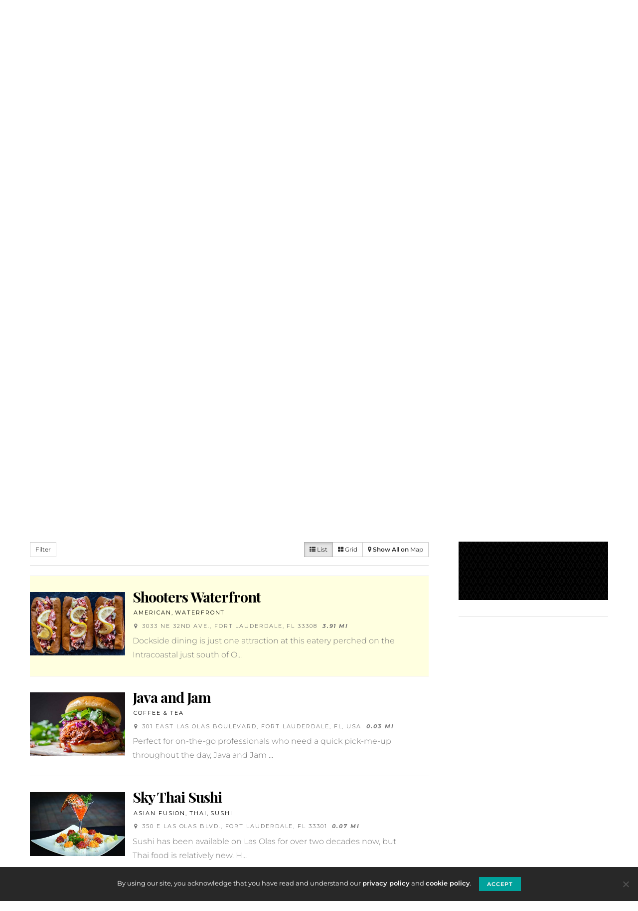

--- FILE ---
content_type: text/html; charset=UTF-8
request_url: https://fortlauderdalemagazine.com/restaurant-guide/listing/yolo?tab=nearby&view=list&category=0&center=26.11965%2C-80.139699&zoom=15&is_mile=1&directory_radius=100&p=1
body_size: 38746
content:
<!DOCTYPE html>
<html lang="en-US">
<head>
	<meta charset="UTF-8">
	<meta name="viewport" content="width=device-width, initial-scale=1">
	<link rel="profile" href="http://gmpg.org/xfn/11">
		<title>YOLO &#8211; Fort Lauderdale Magazine</title>
<meta name='robots' content='max-image-preview:large' />
<link rel='dns-prefetch' href='//maps.googleapis.com' />
<link rel='dns-prefetch' href='//www.googletagmanager.com' />
<link rel='dns-prefetch' href='//ajax.googleapis.com' />
<link rel='dns-prefetch' href='//fonts.googleapis.com' />
<link rel="alternate" type="application/rss+xml" title="Fort Lauderdale Magazine &raquo; Feed" href="https://fortlauderdalemagazine.com/feed/" />
<link rel="alternate" type="application/rss+xml" title="Fort Lauderdale Magazine &raquo; Comments Feed" href="https://fortlauderdalemagazine.com/comments/feed/" />
<link rel="alternate" type="text/calendar" title="Fort Lauderdale Magazine &raquo; iCal Feed" href="https://fortlauderdalemagazine.com/events/?ical=1" />
<link rel="alternate" title="oEmbed (JSON)" type="application/json+oembed" href="https://fortlauderdalemagazine.com/wp-json/oembed/1.0/embed?url=https%3A%2F%2Ffortlauderdalemagazine.com%2Frestaurant-guide%2F" />
<link rel="alternate" title="oEmbed (XML)" type="text/xml+oembed" href="https://fortlauderdalemagazine.com/wp-json/oembed/1.0/embed?url=https%3A%2F%2Ffortlauderdalemagazine.com%2Frestaurant-guide%2F&#038;format=xml" />
<style id='wp-img-auto-sizes-contain-inline-css' type='text/css'>
img:is([sizes=auto i],[sizes^="auto," i]){contain-intrinsic-size:3000px 1500px}
/*# sourceURL=wp-img-auto-sizes-contain-inline-css */
</style>
<link rel='stylesheet' id='sabai-css' href='https://fortlauderdalemagazine.com/wp-content/plugins/sabai/assets/css/main.min.css?ver=6.9' type='text/css' media='screen' />
<link rel='stylesheet' id='sabai-directory-css' href='https://fortlauderdalemagazine.com/wp-content/plugins/sabai-directory/assets/css/main.min.css?ver=6.9' type='text/css' media='screen' />
<link rel='stylesheet' id='sabai-googlemaps-css' href='https://fortlauderdalemagazine.com/wp-content/plugins/sabai-googlemaps/assets/css/main.min.css?ver=6.9' type='text/css' media='screen' />
<link rel='stylesheet' id='jquery-ui-css' href='//ajax.googleapis.com/ajax/libs/jqueryui/1.13.3/themes/ui-lightness/jquery-ui.min.css?ver=6.9' type='text/css' media='all' />
<link rel='stylesheet' id='jquery-bxslider-css' href='https://fortlauderdalemagazine.com/wp-content/plugins/sabai/assets/css/jquery.bxslider.min.css?ver=6.9' type='text/css' media='screen' />
<link rel='stylesheet' id='sabai-font-awesome-css' href='https://fortlauderdalemagazine.com/wp-content/plugins/sabai/assets/css/font-awesome.min.css?ver=6.9' type='text/css' media='screen' />
<link rel='stylesheet' id='sabai-custom-css' href='https://fortlauderdalemagazine.com/wp-content/sabai/assets/style.css?ver=6.9' type='text/css' media='screen' />
<link rel='stylesheet' id='tribe-events-pro-mini-calendar-block-styles-css' href='https://fortlauderdalemagazine.com/wp-content/plugins/events-calendar-pro/build/css/tribe-events-pro-mini-calendar-block.css?ver=7.7.12' type='text/css' media='all' />
<link rel='alternate stylesheet' id='powerkit-icons-css' href='https://fortlauderdalemagazine.com/wp-content/plugins/powerkit/assets/fonts/powerkit-icons.woff?ver=3.0.4' type='text/css' as='font' type='font/wof' crossorigin />
<link rel='stylesheet' id='powerkit-css' href='https://fortlauderdalemagazine.com/wp-content/plugins/powerkit/assets/css/powerkit.css?ver=3.0.4' type='text/css' media='all' />
<style id='wp-emoji-styles-inline-css' type='text/css'>

	img.wp-smiley, img.emoji {
		display: inline !important;
		border: none !important;
		box-shadow: none !important;
		height: 1em !important;
		width: 1em !important;
		margin: 0 0.07em !important;
		vertical-align: -0.1em !important;
		background: none !important;
		padding: 0 !important;
	}
/*# sourceURL=wp-emoji-styles-inline-css */
</style>
<link rel='stylesheet' id='wp-block-library-css' href='https://fortlauderdalemagazine.com/wp-includes/css/dist/block-library/style.min.css?ver=6.9' type='text/css' media='all' />
<link rel='stylesheet' id='wc-blocks-style-css' href='https://fortlauderdalemagazine.com/wp-content/plugins/woocommerce/assets/client/blocks/wc-blocks.css?ver=wc-10.4.3' type='text/css' media='all' />
<style id='global-styles-inline-css' type='text/css'>
:root{--wp--preset--aspect-ratio--square: 1;--wp--preset--aspect-ratio--4-3: 4/3;--wp--preset--aspect-ratio--3-4: 3/4;--wp--preset--aspect-ratio--3-2: 3/2;--wp--preset--aspect-ratio--2-3: 2/3;--wp--preset--aspect-ratio--16-9: 16/9;--wp--preset--aspect-ratio--9-16: 9/16;--wp--preset--color--black: #000000;--wp--preset--color--cyan-bluish-gray: #abb8c3;--wp--preset--color--white: #ffffff;--wp--preset--color--pale-pink: #f78da7;--wp--preset--color--vivid-red: #cf2e2e;--wp--preset--color--luminous-vivid-orange: #ff6900;--wp--preset--color--luminous-vivid-amber: #fcb900;--wp--preset--color--light-green-cyan: #7bdcb5;--wp--preset--color--vivid-green-cyan: #00d084;--wp--preset--color--pale-cyan-blue: #8ed1fc;--wp--preset--color--vivid-cyan-blue: #0693e3;--wp--preset--color--vivid-purple: #9b51e0;--wp--preset--gradient--vivid-cyan-blue-to-vivid-purple: linear-gradient(135deg,rgb(6,147,227) 0%,rgb(155,81,224) 100%);--wp--preset--gradient--light-green-cyan-to-vivid-green-cyan: linear-gradient(135deg,rgb(122,220,180) 0%,rgb(0,208,130) 100%);--wp--preset--gradient--luminous-vivid-amber-to-luminous-vivid-orange: linear-gradient(135deg,rgb(252,185,0) 0%,rgb(255,105,0) 100%);--wp--preset--gradient--luminous-vivid-orange-to-vivid-red: linear-gradient(135deg,rgb(255,105,0) 0%,rgb(207,46,46) 100%);--wp--preset--gradient--very-light-gray-to-cyan-bluish-gray: linear-gradient(135deg,rgb(238,238,238) 0%,rgb(169,184,195) 100%);--wp--preset--gradient--cool-to-warm-spectrum: linear-gradient(135deg,rgb(74,234,220) 0%,rgb(151,120,209) 20%,rgb(207,42,186) 40%,rgb(238,44,130) 60%,rgb(251,105,98) 80%,rgb(254,248,76) 100%);--wp--preset--gradient--blush-light-purple: linear-gradient(135deg,rgb(255,206,236) 0%,rgb(152,150,240) 100%);--wp--preset--gradient--blush-bordeaux: linear-gradient(135deg,rgb(254,205,165) 0%,rgb(254,45,45) 50%,rgb(107,0,62) 100%);--wp--preset--gradient--luminous-dusk: linear-gradient(135deg,rgb(255,203,112) 0%,rgb(199,81,192) 50%,rgb(65,88,208) 100%);--wp--preset--gradient--pale-ocean: linear-gradient(135deg,rgb(255,245,203) 0%,rgb(182,227,212) 50%,rgb(51,167,181) 100%);--wp--preset--gradient--electric-grass: linear-gradient(135deg,rgb(202,248,128) 0%,rgb(113,206,126) 100%);--wp--preset--gradient--midnight: linear-gradient(135deg,rgb(2,3,129) 0%,rgb(40,116,252) 100%);--wp--preset--font-size--small: 13px;--wp--preset--font-size--medium: 20px;--wp--preset--font-size--large: 36px;--wp--preset--font-size--x-large: 42px;--wp--preset--spacing--20: 0.44rem;--wp--preset--spacing--30: 0.67rem;--wp--preset--spacing--40: 1rem;--wp--preset--spacing--50: 1.5rem;--wp--preset--spacing--60: 2.25rem;--wp--preset--spacing--70: 3.38rem;--wp--preset--spacing--80: 5.06rem;--wp--preset--shadow--natural: 6px 6px 9px rgba(0, 0, 0, 0.2);--wp--preset--shadow--deep: 12px 12px 50px rgba(0, 0, 0, 0.4);--wp--preset--shadow--sharp: 6px 6px 0px rgba(0, 0, 0, 0.2);--wp--preset--shadow--outlined: 6px 6px 0px -3px rgb(255, 255, 255), 6px 6px rgb(0, 0, 0);--wp--preset--shadow--crisp: 6px 6px 0px rgb(0, 0, 0);}:where(.is-layout-flex){gap: 0.5em;}:where(.is-layout-grid){gap: 0.5em;}body .is-layout-flex{display: flex;}.is-layout-flex{flex-wrap: wrap;align-items: center;}.is-layout-flex > :is(*, div){margin: 0;}body .is-layout-grid{display: grid;}.is-layout-grid > :is(*, div){margin: 0;}:where(.wp-block-columns.is-layout-flex){gap: 2em;}:where(.wp-block-columns.is-layout-grid){gap: 2em;}:where(.wp-block-post-template.is-layout-flex){gap: 1.25em;}:where(.wp-block-post-template.is-layout-grid){gap: 1.25em;}.has-black-color{color: var(--wp--preset--color--black) !important;}.has-cyan-bluish-gray-color{color: var(--wp--preset--color--cyan-bluish-gray) !important;}.has-white-color{color: var(--wp--preset--color--white) !important;}.has-pale-pink-color{color: var(--wp--preset--color--pale-pink) !important;}.has-vivid-red-color{color: var(--wp--preset--color--vivid-red) !important;}.has-luminous-vivid-orange-color{color: var(--wp--preset--color--luminous-vivid-orange) !important;}.has-luminous-vivid-amber-color{color: var(--wp--preset--color--luminous-vivid-amber) !important;}.has-light-green-cyan-color{color: var(--wp--preset--color--light-green-cyan) !important;}.has-vivid-green-cyan-color{color: var(--wp--preset--color--vivid-green-cyan) !important;}.has-pale-cyan-blue-color{color: var(--wp--preset--color--pale-cyan-blue) !important;}.has-vivid-cyan-blue-color{color: var(--wp--preset--color--vivid-cyan-blue) !important;}.has-vivid-purple-color{color: var(--wp--preset--color--vivid-purple) !important;}.has-black-background-color{background-color: var(--wp--preset--color--black) !important;}.has-cyan-bluish-gray-background-color{background-color: var(--wp--preset--color--cyan-bluish-gray) !important;}.has-white-background-color{background-color: var(--wp--preset--color--white) !important;}.has-pale-pink-background-color{background-color: var(--wp--preset--color--pale-pink) !important;}.has-vivid-red-background-color{background-color: var(--wp--preset--color--vivid-red) !important;}.has-luminous-vivid-orange-background-color{background-color: var(--wp--preset--color--luminous-vivid-orange) !important;}.has-luminous-vivid-amber-background-color{background-color: var(--wp--preset--color--luminous-vivid-amber) !important;}.has-light-green-cyan-background-color{background-color: var(--wp--preset--color--light-green-cyan) !important;}.has-vivid-green-cyan-background-color{background-color: var(--wp--preset--color--vivid-green-cyan) !important;}.has-pale-cyan-blue-background-color{background-color: var(--wp--preset--color--pale-cyan-blue) !important;}.has-vivid-cyan-blue-background-color{background-color: var(--wp--preset--color--vivid-cyan-blue) !important;}.has-vivid-purple-background-color{background-color: var(--wp--preset--color--vivid-purple) !important;}.has-black-border-color{border-color: var(--wp--preset--color--black) !important;}.has-cyan-bluish-gray-border-color{border-color: var(--wp--preset--color--cyan-bluish-gray) !important;}.has-white-border-color{border-color: var(--wp--preset--color--white) !important;}.has-pale-pink-border-color{border-color: var(--wp--preset--color--pale-pink) !important;}.has-vivid-red-border-color{border-color: var(--wp--preset--color--vivid-red) !important;}.has-luminous-vivid-orange-border-color{border-color: var(--wp--preset--color--luminous-vivid-orange) !important;}.has-luminous-vivid-amber-border-color{border-color: var(--wp--preset--color--luminous-vivid-amber) !important;}.has-light-green-cyan-border-color{border-color: var(--wp--preset--color--light-green-cyan) !important;}.has-vivid-green-cyan-border-color{border-color: var(--wp--preset--color--vivid-green-cyan) !important;}.has-pale-cyan-blue-border-color{border-color: var(--wp--preset--color--pale-cyan-blue) !important;}.has-vivid-cyan-blue-border-color{border-color: var(--wp--preset--color--vivid-cyan-blue) !important;}.has-vivid-purple-border-color{border-color: var(--wp--preset--color--vivid-purple) !important;}.has-vivid-cyan-blue-to-vivid-purple-gradient-background{background: var(--wp--preset--gradient--vivid-cyan-blue-to-vivid-purple) !important;}.has-light-green-cyan-to-vivid-green-cyan-gradient-background{background: var(--wp--preset--gradient--light-green-cyan-to-vivid-green-cyan) !important;}.has-luminous-vivid-amber-to-luminous-vivid-orange-gradient-background{background: var(--wp--preset--gradient--luminous-vivid-amber-to-luminous-vivid-orange) !important;}.has-luminous-vivid-orange-to-vivid-red-gradient-background{background: var(--wp--preset--gradient--luminous-vivid-orange-to-vivid-red) !important;}.has-very-light-gray-to-cyan-bluish-gray-gradient-background{background: var(--wp--preset--gradient--very-light-gray-to-cyan-bluish-gray) !important;}.has-cool-to-warm-spectrum-gradient-background{background: var(--wp--preset--gradient--cool-to-warm-spectrum) !important;}.has-blush-light-purple-gradient-background{background: var(--wp--preset--gradient--blush-light-purple) !important;}.has-blush-bordeaux-gradient-background{background: var(--wp--preset--gradient--blush-bordeaux) !important;}.has-luminous-dusk-gradient-background{background: var(--wp--preset--gradient--luminous-dusk) !important;}.has-pale-ocean-gradient-background{background: var(--wp--preset--gradient--pale-ocean) !important;}.has-electric-grass-gradient-background{background: var(--wp--preset--gradient--electric-grass) !important;}.has-midnight-gradient-background{background: var(--wp--preset--gradient--midnight) !important;}.has-small-font-size{font-size: var(--wp--preset--font-size--small) !important;}.has-medium-font-size{font-size: var(--wp--preset--font-size--medium) !important;}.has-large-font-size{font-size: var(--wp--preset--font-size--large) !important;}.has-x-large-font-size{font-size: var(--wp--preset--font-size--x-large) !important;}
/*# sourceURL=global-styles-inline-css */
</style>

<style id='classic-theme-styles-inline-css' type='text/css'>
/*! This file is auto-generated */
.wp-block-button__link{color:#fff;background-color:#32373c;border-radius:9999px;box-shadow:none;text-decoration:none;padding:calc(.667em + 2px) calc(1.333em + 2px);font-size:1.125em}.wp-block-file__button{background:#32373c;color:#fff;text-decoration:none}
/*# sourceURL=/wp-includes/css/classic-themes.min.css */
</style>
<link rel='stylesheet' id='cookie-notice-front-css' href='https://fortlauderdalemagazine.com/wp-content/plugins/cookie-notice/css/front.min.css?ver=2.5.11' type='text/css' media='all' />
<link rel='stylesheet' id='powerkit-author-box-css' href='https://fortlauderdalemagazine.com/wp-content/plugins/powerkit/modules/author-box/public/css/public-powerkit-author-box.css?ver=3.0.4' type='text/css' media='all' />
<link rel='stylesheet' id='powerkit-basic-elements-css' href='https://fortlauderdalemagazine.com/wp-content/plugins/powerkit/modules/basic-elements/public/css/public-powerkit-basic-elements.css?ver=3.0.4' type='text/css' media='screen' />
<link rel='stylesheet' id='powerkit-coming-soon-css' href='https://fortlauderdalemagazine.com/wp-content/plugins/powerkit/modules/coming-soon/public/css/public-powerkit-coming-soon.css?ver=3.0.4' type='text/css' media='all' />
<link rel='stylesheet' id='powerkit-content-formatting-css' href='https://fortlauderdalemagazine.com/wp-content/plugins/powerkit/modules/content-formatting/public/css/public-powerkit-content-formatting.css?ver=3.0.4' type='text/css' media='all' />
<link rel='stylesheet' id='powerkit-сontributors-css' href='https://fortlauderdalemagazine.com/wp-content/plugins/powerkit/modules/contributors/public/css/public-powerkit-contributors.css?ver=3.0.4' type='text/css' media='all' />
<link rel='stylesheet' id='powerkit-facebook-css' href='https://fortlauderdalemagazine.com/wp-content/plugins/powerkit/modules/facebook/public/css/public-powerkit-facebook.css?ver=3.0.4' type='text/css' media='all' />
<link rel='stylesheet' id='powerkit-featured-categories-css' href='https://fortlauderdalemagazine.com/wp-content/plugins/powerkit/modules/featured-categories/public/css/public-powerkit-featured-categories.css?ver=3.0.4' type='text/css' media='all' />
<link rel='stylesheet' id='powerkit-inline-posts-css' href='https://fortlauderdalemagazine.com/wp-content/plugins/powerkit/modules/inline-posts/public/css/public-powerkit-inline-posts.css?ver=3.0.4' type='text/css' media='all' />
<link rel='stylesheet' id='powerkit-instagram-css' href='https://fortlauderdalemagazine.com/wp-content/plugins/powerkit/modules/instagram/public/css/public-powerkit-instagram.css?ver=3.0.4' type='text/css' media='all' />
<link rel='stylesheet' id='powerkit-justified-gallery-css' href='https://fortlauderdalemagazine.com/wp-content/plugins/powerkit/modules/justified-gallery/public/css/public-powerkit-justified-gallery.css?ver=3.0.4' type='text/css' media='all' />
<link rel='stylesheet' id='powerkit-lazyload-css' href='https://fortlauderdalemagazine.com/wp-content/plugins/powerkit/modules/lazyload/public/css/public-powerkit-lazyload.css?ver=3.0.4' type='text/css' media='all' />
<link rel='stylesheet' id='glightbox-css' href='https://fortlauderdalemagazine.com/wp-content/plugins/powerkit/modules/lightbox/public/css/glightbox.min.css?ver=3.0.4' type='text/css' media='all' />
<link rel='stylesheet' id='powerkit-lightbox-css' href='https://fortlauderdalemagazine.com/wp-content/plugins/powerkit/modules/lightbox/public/css/public-powerkit-lightbox.css?ver=3.0.4' type='text/css' media='all' />
<link rel='stylesheet' id='powerkit-scroll-to-top-css' href='https://fortlauderdalemagazine.com/wp-content/plugins/powerkit/modules/scroll-to-top/public/css/public-powerkit-scroll-to-top.css?ver=3.0.4' type='text/css' media='all' />
<link rel='stylesheet' id='powerkit-share-buttons-css' href='https://fortlauderdalemagazine.com/wp-content/plugins/powerkit/modules/share-buttons/public/css/public-powerkit-share-buttons.css?ver=3.0.4' type='text/css' media='all' />
<link rel='stylesheet' id='powerkit-social-links-css' href='https://fortlauderdalemagazine.com/wp-content/plugins/powerkit/modules/social-links/public/css/public-powerkit-social-links.css?ver=3.0.4' type='text/css' media='all' />
<link rel='stylesheet' id='powerkit-twitter-css' href='https://fortlauderdalemagazine.com/wp-content/plugins/powerkit/modules/twitter/public/css/public-powerkit-twitter.css?ver=3.0.4' type='text/css' media='all' />
<link rel='stylesheet' id='woocommerce-layout-css' href='https://fortlauderdalemagazine.com/wp-content/plugins/woocommerce/assets/css/woocommerce-layout.css?ver=10.4.3' type='text/css' media='all' />
<link rel='stylesheet' id='woocommerce-smallscreen-css' href='https://fortlauderdalemagazine.com/wp-content/plugins/woocommerce/assets/css/woocommerce-smallscreen.css?ver=10.4.3' type='text/css' media='only screen and (max-width: 768px)' />
<link rel='stylesheet' id='woocommerce-general-css' href='https://fortlauderdalemagazine.com/wp-content/plugins/woocommerce/assets/css/woocommerce.css?ver=10.4.3' type='text/css' media='all' />
<style id='woocommerce-inline-inline-css' type='text/css'>
.woocommerce form .form-row .required { visibility: visible; }
/*# sourceURL=woocommerce-inline-inline-css */
</style>
<link rel='stylesheet' id='custom-google-fonts-css' href='https://fonts.googleapis.com/css?family=Montserrat%3A100%2C100i%2C200%2C200i%2C300%2C300i%2C400%2C400i%2C500%2C500i%2C600%2C600i%2C700%2C700i%2C800%2C800i%2C900%2C900i%7CPlayfair+Display%3A400%2C400i%2C700%2C700i%2C900%2C900i&#038;ver=6.9' type='text/css' media='all' />
<link rel='stylesheet' id='csco_css_wc-css' href='https://fortlauderdalemagazine.com/wp-content/themes/authentic/css/woocommerce.css?ver=1.0.0' type='text/css' media='all' />
<link rel='stylesheet' id='csco-styles-css' href='https://fortlauderdalemagazine.com/wp-content/themes/authentic/style.css?ver=1.0.0' type='text/css' media='all' />
<link rel='stylesheet' id='csco_child_css-css' href='https://fortlauderdalemagazine.com/wp-content/themes/authentic-child/style.css?ver=1.0.0' type='text/css' media='all' />
<style id='pk-custom-inline-fonts-inline-css' type='text/css'>
@font-face { font-family: "flmontserrat"; src: url("https://fortlauderdalemagazine.com/wp-content/uploads/2024/03/Montserrat-Light.woff2") format("woff2"); font-display: swap; font-weight: 300; font-style: normal;}@font-face { font-family: "flmontserrat"; src: url("https://fortlauderdalemagazine.com/wp-content/uploads/2024/03/Montserrat-LightItalic.woff2") format("woff2"); font-display: swap; font-weight: 300; font-style: italic;}@font-face { font-family: "flmontserrat"; src: url("https://fortlauderdalemagazine.com/wp-content/uploads/2024/03/Montserrat-Regular.woff2") format("woff2"); font-display: swap; font-weight: 400; font-style: normal;}@font-face { font-family: "flmontserrat"; src: url("https://fortlauderdalemagazine.com/wp-content/uploads/2024/03/Montserrat-Italic.woff2") format("woff2"); font-display: swap; font-weight: 400; font-style: italic;}@font-face { font-family: "flmontserrat"; src: url("https://fortlauderdalemagazine.com/wp-content/uploads/2024/03/Montserrat-Bold.woff2") format("woff2"); font-display: swap; font-weight: 700; font-style: normal;}@font-face { font-family: "flmontserrat"; src: url("https://fortlauderdalemagazine.com/wp-content/uploads/2024/03/Montserrat-BoldItalic.woff2") format("woff2"); font-display: swap; font-weight: 700; font-style: italic;}@font-face { font-family: "flmontserrat"; src: url("https://fortlauderdalemagazine.com/wp-content/uploads/2024/03/Montserrat-Medium.woff2") format("woff2"); font-display: swap; font-weight: 500; font-style: normal;}@font-face { font-family: "flmontserrat"; src: url("https://fortlauderdalemagazine.com/wp-content/uploads/2024/03/Montserrat-MediumItalic.woff2") format("woff2"); font-display: swap; font-weight: 500; font-style: italic;}@font-face { font-family: "flmontserrat"; src: url("https://fortlauderdalemagazine.com/wp-content/uploads/2024/03/Montserrat-SemiBold.woff2") format("woff2"); font-display: swap; font-weight: 600; font-style: normal;}@font-face { font-family: "flmontserrat"; src: url("https://fortlauderdalemagazine.com/wp-content/uploads/2024/03/Montserrat-SemiBoldItalic.woff2") format("woff2"); font-display: swap; font-weight: 600; font-style: italic;}@font-face { font-family: "flplayfair_display"; src: url("https://fortlauderdalemagazine.com/wp-content/uploads/2024/03/PlayfairDisplay-Regular.woff2") format("woff2"); font-display: swap; font-weight: 400; font-style: normal;}@font-face { font-family: "flplayfair_display"; src: url("https://fortlauderdalemagazine.com/wp-content/uploads/2024/03/PlayfairDisplay-Italic.woff2") format("woff2"); font-display: swap; font-weight: 400; font-style: italic;}@font-face { font-family: "flplayfair_display"; src: url("https://fortlauderdalemagazine.com/wp-content/uploads/2024/03/PlayfairDisplay-Medium.woff2") format("woff2"); font-display: swap; font-weight: 500; font-style: normal;}@font-face { font-family: "flplayfair_display"; src: url("https://fortlauderdalemagazine.com/wp-content/uploads/2024/03/PlayfairDisplay-MediumItalic.woff2") format("woff2"); font-display: swap; font-weight: 500; font-style: italic;}@font-face { font-family: "flplayfair_display"; src: url("https://fortlauderdalemagazine.com/wp-content/uploads/2024/03/PlayfairDisplay-SemiBold.woff2") format("woff2"); font-display: swap; font-weight: 600; font-style: normal;}@font-face { font-family: "flplayfair_display"; src: url("https://fortlauderdalemagazine.com/wp-content/uploads/2024/03/PlayfairDisplay-SemiBoldItalic.woff2") format("woff2"); font-display: swap; font-weight: 600; font-style: italic;}@font-face { font-family: "flplayfair_display"; src: url("https://fortlauderdalemagazine.com/wp-content/uploads/2024/03/PlayfairDisplay-Bold.woff2") format("woff2"); font-display: swap; font-weight: 700; font-style: normal;}@font-face { font-family: "flplayfair_display"; src: url("https://fortlauderdalemagazine.com/wp-content/uploads/2024/03/PlayfairDisplay-BoldItalic.woff2") format("woff2"); font-display: swap; font-weight: 700; font-style: italic;}@font-face { font-family: "flplayfair_display"; src: url("https://fortlauderdalemagazine.com/wp-content/uploads/2024/03/PlayfairDisplay-ExtraBold.woff2") format("woff2"); font-display: swap; font-weight: 800; font-style: normal;}@font-face { font-family: "flplayfair_display"; src: url("https://fortlauderdalemagazine.com/wp-content/uploads/2024/03/PlayfairDisplay-ExtraBoldItalic.woff2") format("woff2"); font-display: swap; font-weight: 800; font-style: italic;}@font-face { font-family: "flplayfair_display"; src: url("https://fortlauderdalemagazine.com/wp-content/uploads/2024/03/PlayfairDisplay-Black.woff2") format("woff2"); font-display: swap; font-weight: 900; font-style: normal;}@font-face { font-family: "flplayfair_display"; src: url("https://fortlauderdalemagazine.com/wp-content/uploads/2024/03/PlayfairDisplay-BlackItalic.woff2") format("woff2"); font-display: swap; font-weight: 900; font-style: italic;}@font-face { font-family: "flmontserrat"; src: url("https://fortlauderdalemagazine.com/wp-content/uploads/2024/03/Montserrat-Thin.woff2") format("woff2"); font-display: swap; font-weight: 100; font-style: normal;}@font-face { font-family: "flmontserrat"; src: url("https://fortlauderdalemagazine.com/wp-content/uploads/2024/03/Montserrat-ThinItalic.woff2") format("woff2"); font-display: swap; font-weight: 100; font-style: italic;}@font-face { font-family: "flmontserrat"; src: url("https://fortlauderdalemagazine.com/wp-content/uploads/2024/03/Montserrat-ExtraLight.woff2") format("woff2"); font-display: swap; font-weight: 200; font-style: normal;}@font-face { font-family: "flmontserrat"; src: url("https://fortlauderdalemagazine.com/wp-content/uploads/2024/03/Montserrat-ExtraLightItalic.woff2") format("woff2"); font-display: swap; font-weight: 200; font-style: italic;}@font-face { font-family: "flmontserrat"; src: url("https://fortlauderdalemagazine.com/wp-content/uploads/2024/03/Montserrat-ExtraBold.woff2") format("woff2"); font-display: swap; font-weight: 800; font-style: normal;}@font-face { font-family: "flmontserrat"; src: url("https://fortlauderdalemagazine.com/wp-content/uploads/2024/03/Montserrat-ExtraBoldItalic.woff2") format("woff2"); font-display: swap; font-weight: 800; font-style: italic;}@font-face { font-family: "flmontserrat"; src: url("https://fortlauderdalemagazine.com/wp-content/uploads/2024/03/Montserrat-Black.woff2") format("woff2"); font-display: swap; font-weight: 900; font-style: normal;}@font-face { font-family: "flmontserrat"; src: url("https://fortlauderdalemagazine.com/wp-content/uploads/2024/03/Montserrat-BlackItalic.woff2") format("woff2"); font-display: swap; font-weight: 900; font-style: italic;}
/*# sourceURL=pk-custom-inline-fonts-inline-css */
</style>
<script type="text/javascript" id="jquery-core-js-extra">
/* <![CDATA[ */
var csco_mega_menu = {"rest_url":"https://fortlauderdalemagazine.com/wp-json/csco/v1/menu-posts"};
//# sourceURL=jquery-core-js-extra
/* ]]> */
</script>
<script type="text/javascript" src="https://fortlauderdalemagazine.com/wp-includes/js/jquery/jquery.min.js?ver=3.7.1" id="jquery-core-js"></script>
<script type="text/javascript" src="https://fortlauderdalemagazine.com/wp-includes/js/jquery/jquery-migrate.min.js?ver=3.4.1" id="jquery-migrate-js"></script>
<script type="text/javascript" src="https://fortlauderdalemagazine.com/wp-content/plugins/sabai/assets/js/bootstrap.min.js" id="sabai-bootstrap-js"></script>
<script type="text/javascript" src="https://fortlauderdalemagazine.com/wp-content/plugins/sabai/assets/js/bootstrap-growl.min.js" id="sabai-bootstrap-growl-js"></script>
<script type="text/javascript" src="https://fortlauderdalemagazine.com/wp-content/plugins/sabai/assets/js/jquery.scrollTo.min.js" id="jquery-scrollto-js"></script>
<script type="text/javascript" src="https://fortlauderdalemagazine.com/wp-content/plugins/sabai/assets/js/jquery-ajaxreadystate.min.js" id="jquery-ajaxreadystate-js"></script>
<script type="text/javascript" src="https://fortlauderdalemagazine.com/wp-content/plugins/sabai/assets/js/sabai.min.js" id="sabai-js"></script>
<script type="text/javascript" src="https://fortlauderdalemagazine.com/wp-content/plugins/sabai/assets/js/autosize.min.js" id="autosize-js"></script>
<script type="text/javascript" src="https://fortlauderdalemagazine.com/wp-content/plugins/sabai/assets/js/jquery.bxslider.min.js" id="jquery-bxslider-js"></script>
<script type="text/javascript" src="//maps.googleapis.com/maps/api/js?v=3.33&amp;key=AIzaSyBaLa_E3u3MNuIvLZuKmvKiQk8B5L3Ug00&amp;libraries=places&amp;language=en" id="sabai-googlemaps-js"></script>
<script type="text/javascript" src="https://fortlauderdalemagazine.com/wp-content/plugins/sabai-googlemaps/assets/js/infobox.min.js" id="sabai-googlemaps-infobox-js"></script>
<script type="text/javascript" src="https://fortlauderdalemagazine.com/wp-content/plugins/sabai-googlemaps/assets/js/sabai-googlemaps-map.min.js" id="sabai-googlemaps-map-js"></script>
<script type="text/javascript" src="https://fortlauderdalemagazine.com/wp-content/plugins/sabai-googlemaps/assets/js/sabai-googlemaps-autocomplete.min.js" id="sabai-googlemaps-autocomplete-js"></script>
<script type="text/javascript" src="https://fortlauderdalemagazine.com/wp-content/plugins/sabai-googlemaps/assets/js/markerclusterer.min.js" id="sabai-googlemaps-markerclusterer-js"></script>
<script type="text/javascript" src="https://fortlauderdalemagazine.com/wp-content/plugins/sabai/assets/js/typeahead.bundle.min.js" id="twitter-typeahead-js"></script>
<script type="text/javascript" id="cookie-notice-front-js-before">
/* <![CDATA[ */
var cnArgs = {"ajaxUrl":"https:\/\/fortlauderdalemagazine.com\/wp-admin\/admin-ajax.php","nonce":"088342a870","hideEffect":"slide","position":"bottom","onScroll":false,"onScrollOffset":100,"onClick":false,"cookieName":"cookie_notice_accepted","cookieTime":2592000,"cookieTimeRejected":2592000,"globalCookie":false,"redirection":false,"cache":false,"revokeCookies":false,"revokeCookiesOpt":"automatic"};

//# sourceURL=cookie-notice-front-js-before
/* ]]> */
</script>
<script type="text/javascript" src="https://fortlauderdalemagazine.com/wp-content/plugins/cookie-notice/js/front.min.js?ver=2.5.11" id="cookie-notice-front-js"></script>
<script type="text/javascript" src="https://fortlauderdalemagazine.com/wp-content/plugins/woocommerce/assets/js/jquery-blockui/jquery.blockUI.min.js?ver=2.7.0-wc.10.4.3" id="wc-jquery-blockui-js" defer="defer" data-wp-strategy="defer"></script>
<script type="text/javascript" id="wc-add-to-cart-js-extra">
/* <![CDATA[ */
var wc_add_to_cart_params = {"ajax_url":"/wp-admin/admin-ajax.php","wc_ajax_url":"/?wc-ajax=%%endpoint%%","i18n_view_cart":"View cart","cart_url":"https://fortlauderdalemagazine.com/cart/","is_cart":"","cart_redirect_after_add":"yes"};
//# sourceURL=wc-add-to-cart-js-extra
/* ]]> */
</script>
<script type="text/javascript" src="https://fortlauderdalemagazine.com/wp-content/plugins/woocommerce/assets/js/frontend/add-to-cart.min.js?ver=10.4.3" id="wc-add-to-cart-js" defer="defer" data-wp-strategy="defer"></script>
<script type="text/javascript" src="https://fortlauderdalemagazine.com/wp-content/plugins/woocommerce/assets/js/js-cookie/js.cookie.min.js?ver=2.1.4-wc.10.4.3" id="wc-js-cookie-js" defer="defer" data-wp-strategy="defer"></script>
<script type="text/javascript" id="woocommerce-js-extra">
/* <![CDATA[ */
var woocommerce_params = {"ajax_url":"/wp-admin/admin-ajax.php","wc_ajax_url":"/?wc-ajax=%%endpoint%%","i18n_password_show":"Show password","i18n_password_hide":"Hide password"};
//# sourceURL=woocommerce-js-extra
/* ]]> */
</script>
<script type="text/javascript" src="https://fortlauderdalemagazine.com/wp-content/plugins/woocommerce/assets/js/frontend/woocommerce.min.js?ver=10.4.3" id="woocommerce-js" defer="defer" data-wp-strategy="defer"></script>

<!-- Google tag (gtag.js) snippet added by Site Kit -->
<!-- Google Analytics snippet added by Site Kit -->
<script type="text/javascript" src="https://www.googletagmanager.com/gtag/js?id=GT-W6JZBCX" id="google_gtagjs-js" async></script>
<script type="text/javascript" id="google_gtagjs-js-after">
/* <![CDATA[ */
window.dataLayer = window.dataLayer || [];function gtag(){dataLayer.push(arguments);}
gtag("set","linker",{"domains":["fortlauderdalemagazine.com"]});
gtag("js", new Date());
gtag("set", "developer_id.dZTNiMT", true);
gtag("config", "GT-W6JZBCX");
//# sourceURL=google_gtagjs-js-after
/* ]]> */
</script>
<link rel="https://api.w.org/" href="https://fortlauderdalemagazine.com/wp-json/" /><link rel="alternate" title="JSON" type="application/json" href="https://fortlauderdalemagazine.com/wp-json/wp/v2/pages/1075" /><link rel="EditURI" type="application/rsd+xml" title="RSD" href="https://fortlauderdalemagazine.com/xmlrpc.php?rsd" />
<link rel='shortlink' href='https://fortlauderdalemagazine.com/?p=1075' />
<meta name="generator" content="Site Kit by Google 1.170.0" /><meta name="tec-api-version" content="v1"><meta name="tec-api-origin" content="https://fortlauderdalemagazine.com"><link rel="alternate" href="https://fortlauderdalemagazine.com/wp-json/tribe/events/v1/" />	<noscript><style>.woocommerce-product-gallery{ opacity: 1 !important; }</style></noscript>
	<script type="text/javascript">var SABAI = SABAI || {}; SABAI.isRTL =  false; SABAI.domain = ""; SABAI.path = "/";</script><link rel="canonical" href="https://fortlauderdalemagazine.com/restaurant-guide/listing/yolo" /><meta property="og:url" content="https://fortlauderdalemagazine.com/restaurant-guide/listing/yolo" /><link rel="icon" href="https://fortlauderdalemagazine.com/wp-content/uploads/2016/12/cropped-site_icon-51x51.png" sizes="32x32" />
<link rel="icon" href="https://fortlauderdalemagazine.com/wp-content/uploads/2016/12/cropped-site_icon-200x200.png" sizes="192x192" />
<link rel="apple-touch-icon" href="https://fortlauderdalemagazine.com/wp-content/uploads/2016/12/cropped-site_icon-180x180.png" />
<meta name="msapplication-TileImage" content="https://fortlauderdalemagazine.com/wp-content/uploads/2016/12/cropped-site_icon-300x300.png" />
		<style type="text/css" id="wp-custom-css">
			/*
You can add your own CSS here.

Click the help icon above to learn more.
*/		</style>
		<style id="kirki-inline-styles">body, .offcanvas, #search, input[type=search], input[type=text], input[type=number], input[type=email], input[type=tel], input[type=password], textarea, .form-control, .pk-card, .pagination-content{background-color:#FFFFFF;}.entry-content .pk-block-bg-inverse, .pk-dropcap-bg-inverse:first-letter{color:#FFFFFF!important;}.woocommerce.widget_product_search input[type="search"].search-field{background-color:#FFFFFF;color:#777777;font-family:flmontserrat;font-size:16px;font-weight:300;}.woocommerce div.product .woocommerce-tabs ul.tabs li.active a{border-bottom-color:#FFFFFF;border-left-color:#dddddd;border-right-color:#dddddd;}body, input[type=search], input[type=text], input[type=number], input[type=email], input[type=tel], input[type=password], textarea{color:#777777;}blockquote cite, figcaption, .wp-block-image figcaption, .wp-block-audio figcaption, .wp-block-embed figcaption, .wp-block-pullquote cite, .wp-block-pullquote footer, .wp-block-pullquote .wp-block-pullquote__citation, .wp-block-quote cite, label, .text-small, .comment-metadata, .logged-in-as, .post-categories, .post-count, .product-count, .post-meta, .entry-content figcaption, .post-media figcaption, .post-tags, .sub-title, .tagcloud, .timestamp, #wp-calendar caption, .comment-metadata a, .comment-metadata, .widget_rss ul li cite, .widget_rss ul li .rss-date, .pk-widget-about .pk-about-small, .pk-share-buttons-total .pk-share-buttons-count, .pk-share-buttons-post-loop .pk-share-buttons-count, .pk-share-buttons-post-sidebar .pk-share-buttons-count, .pk-share-buttons-post-loop .pk-share-buttons-link:hover .pk-share-buttons-count, .pk-share-buttons-post-sidebar .pk-share-buttons-link:hover .pk-share-buttons-count, .title-share, .pk-social-links-wrap .pk-social-links-label, .pk-color-secondary, .pk-twitter-default .pk-twitter-tweet:before, .cs-meet-team .pk-social-links-link{color:#a8a8a8;}.owl-dot span{background-color:#a8a8a8;}.woocommerce ul.products li.product .price, .woocommerce .widget_price_filter .price_slider_amount, .woocommerce ul.cart_list li .reviewer, .woocommerce ul.product_list_widget li .reviewer, .woocommerce .woocommerce-result-count, .woocommerce .product_meta, .woocommerce div.product p.price del,.woocommerce div.product span.price del, .woocommerce .woocommerce-review-link, .woocommerce-review__published-date, .woocommerce table.shop_table th, .woocommerce table.shop_table_responsive tr td::before, .woocommerce-page table.shop_table_responsive tr td::before{color:#a8a8a8;}a, #search .close, .button-link, .pk-share-buttons-total .pk-share-buttons-label, .pk-share-buttons-total .pk-share-buttons-title, .pk-social-links-wrap .pk-social-links-count, .pk-nav-tabs .pk-nav-link, .pk-nav-tabs .pk-nav-link.pk-active, .pk-tabs .pk-nav-pills .pk-nav-link, .pk-social-links-scheme-light .pk-social-links-link, .pk-social-links-scheme-light .pk-social-links-title, .pk-social-links-scheme-bold .pk-social-links-title, .pk-social-links-scheme-bold-rounded .pk-social-links-title, .pk-share-buttons-scheme-default .pk-share-buttons-link, .pk-share-buttons-after-post.pk-share-buttons-scheme-default .pk-share-buttons-link:not(:hover), .pk-share-buttons-before-post.pk-share-buttons-scheme-default .pk-share-buttons-link:not(:hover), .pk-toc ol > li:before, ol.pk-list-styled > li:before, ol.pk-list-positive > li:before, ol.pk-list-negative > li:before, h2.pk-heading-numbered:before, .pk-card-header a, .pk-twitter-info a, .pk-instagram-username a, .pk-social-links-template-default .pk-social-links-link, .pk-widget-contributors .pk-social-links-link, .cs-list-articles > li > a{color:#000000;}.owl-dot.active span{background-color:#000000;}.woocommerce ul.products li.product .price ins, .woocommerce .widget_layered_nav ul li.chosen a:before, .woocommerce div.product p.price, .woocommerce div.product span.price, .woocommerce .quantity-controls input, .woocommerce .woocommerce-review-link:hover, .woocommerce div.product .woocommerce-tabs ul.tabs li a, .woocommerce p.stars a:hover, .woocommerce .order-total .amount{color:#000000;}.woocommerce a.remove{color:#000000!important;}a:hover, .button-link:hover, #search .close:hover, .pk-social-links-scheme-light:not(.pk-social-links-scheme-light-bg) .pk-social-links-link:hover .pk-social-links-title, .pk-social-links-scheme-bold .pk-social-links-link:hover .pk-social-links-title, .pk-social-links-scheme-bold-rounded .pk-social-links-link:hover .pk-social-links-title, .pk-nav-tabs .pk-nav-link:not(.pk-active):focus, .pk-nav-tabs .pk-nav-link:not(.pk-active):hover, .pk-card-header a:hover, .pk-twitter-info a:hover, .pk-instagram-username a:hover, .pk-social-links-template-default .pk-social-links-link:hover, .pk-widget-contributors .pk-social-links-link:hover, .cs-list-articles > li > a:hover{color:#A0A0A0;}.woocommerce .widget_layered_nav ul li.chosen a:hover:before, .woocommerce p.stars a, .woocommerce .woocommerce-MyAccount-navigation-link.is-active a{color:#A0A0A0;}hr, .wp-block-separator:not(.is-style-dots), .wp-block-pullquote:not([style*="border-color"]), .entry-content .table-bordered th, .entry-content .table-bordered td, section.widget .widget-wrap, .form-control, input[type=search], input[type=text], input[type=number], input[type=email], input[type=tel], input[type=password], textarea, select, .pk-collapsibles .pk-card, .post-archive .archive-compact .post-masonry, .post-archive .archive-compact .post-grid, .post-archive .archive-compact.archive-masonry section.widget, .post-archive .archive-compact.archive-grid section.widget, .archive-list section.widget .widget-wrap, .archive-standard section.widget .widget-wrap, .sidebar-offcanvas .widget, .pk-nav-tabs .pk-nav-link, .pk-collapsibles .pk-card + .pk-card{border-color:#dddddd;}hr, .entry-content table th, .entry-content table td, .entry-content table tbody + tbody, .header-enabled .navbar-primary:not(.sticky-nav-slide) .navbar, .navigation.comment-navigation, .site-main > article > .post-author, .post-main .post-author, .comment-body + .comment-respond, .comment-list + .comment-respond, .comment-list article, .comment-list .pingback, .comment-list .trackback, .section-tiles + .site-content .main-content, .section-carousel + .site-content > .cs-container:before, .section-tiles + .site-content > .cs-container:before, .post-standard:not(.post-featured) + .post-standard:not(.post-featured), .archive-first + .archive-list, .single .section-carousel, .widget_nav_menu .menu > .menu-item:not(:first-child), .widget_pages li:not(:first-child) a, .widget_meta li:not(:first-child) a, .widget_categories > ul > li:not(:first-child), .widget_archive > ul > li:not(:first-child), .widget_recent_comments li:not(:first-child), .widget_recent_entries li:not(:first-child), #wp-calendar tbody td, .single .navigation.pagination, .navigation.pagination + .post-tags, .fb-comments, .post-tags, .page-header-simple .page-header + .post-archive, .section-carousel + .site-content > .cs-container:before, .section-grid + .site-content > .cs-container:before, .archive-pagination:not(:empty), .post-list:not(.post-featured) + .post-list:not(.post-featured), .cs-meet-team .cs-author .cs-author-posts, .pk-widget-contributors .pk-author-item, .pk-toc:not(:first-child), .pk-inline-posts:not(:first-child){border-top-color:#dddddd;}.entry-content thead th, .navbar-primary:not(.sticky-nav-slide) .navbar, .sticky-nav-slide, .topbar, .navbar-offcanvas, .navigation.comment-navigation, .widget_rss ul li, .searchwp-live-search-results.searchwp-live-search-results-showing .searchwp-live-search-result:not(:last-child) a, .pk-separator, .pk-toc:not(:last-child), .pk-inline-posts:not(:last-child){border-bottom-color:#dddddd;}.pk-nav-tabs .pk-nav-link:not(.pk-active):focus, .pk-nav-tabs .pk-nav-link:not(.pk-active):hover{background-color:#dddddd;}.wp-block-separator.is-style-dots:before{color:#dddddd;}.woocommerce.widget_product_search input[type="search"].search-field, .woocommerce .cart-collaterals .cart_totals, .woocommerce form.checkout_coupon, .woocommerce form.login, .woocommerce form.register, .select2-container--default .select2-selection--single, .select2-dropdown, .woocommerce form .form-row.woocommerce-validated .select2-container, .woocommerce form .form-row.woocommerce-validated input.input-text, .woocommerce form .form-row.woocommerce-validated select, .woocommerce table.woocommerce-checkout-review-order-table, #add_payment_method #payment, .woocommerce-cart #payment, .woocommerce-checkout #payment, #add_payment_method table.cart td.actions .coupon .input-text, .woocommerce-cart table.cart td.actions .coupon .input-text, .woocommerce-checkout table.cart td.actions .coupon .input-text, .woocommerce table.woocommerce-table--order-details, .woocommerce .woocommerce-MyAccount-navigation ul{border-color:#dddddd;}.woocommerce .widget_shopping_cart .total, .woocommerce.widget_shopping_cart .total, .widget_product_categories > ul > li:not(:first-child), .woocommerce .widget_layered_nav > ul > li:not(:first-child), .woocommerce .product_meta, .pk-nav-tabs .pk-nav-link.pk-active, .woocommerce div.product .woocommerce-tabs ul.tabs li.active a, .woocommerce #review_form, .woocommerce table.shop_table td, #add_payment_method .cart-collaterals .cart_totals tr td, #add_payment_method .cart-collaterals .cart_totals tr th, .woocommerce-cart .cart-collaterals .cart_totals tr td, .woocommerce-cart .cart-collaterals .cart_totals tr th, .woocommerce-checkout .cart-collaterals .cart_totals tr td, .woocommerce-checkout .cart-collaterals .cart_totals tr th, .woocommerce table.shop_table tbody th, .woocommerce table.shop_table tfoot td, .woocommerce table.shop_table tfoot th{border-top-color:#dddddd;}.woocommerce div.product .woocommerce-tabs ul.tabs{border-bottom-color:#dddddd;}.woocommerce .widget_price_filter .price_slider_wrapper .ui-widget-content{background-color:#dddddd;}.woocommerce .star-rating:before{color:#dddddd;}.site-main .pk-subscribe-form-wrap, .post-comments, .entry-content .pk-dropcap-bg-inverse:first-letter, .entry-content .pk-dropcap-bg-light:first-letter, .entry-content .pk-block-bg-inverse, .entry-content .pk-block-bg-light, .basic_mailchimp_widget, .pk-twitter-slider, .pk-card-header, .pk-share-buttons-after-post.pk-share-buttons-scheme-default .pk-share-buttons-link, .pk-share-buttons-before-post.pk-share-buttons-scheme-default .pk-share-buttons-link, .pk-toc ol > li:before, ol.pk-list-styled > li:before, ol.pk-list-positive > li:before, ol.pk-list-negative > li:before, .pk-social-links-scheme-light-bg .pk-social-links-link, h2.pk-heading-numbered:before, .entry-content .table-bordered th, .entry-content .table-striped tbody tr:nth-of-type(odd), .wp-block-code, .wp-block-verse, .wp-block-preformatted{background-color:#F6F6F6;}div.quantity input, .woocommerce-error, .woocommerce-info, .woocommerce-message, .progress, .woocommerce div.product .woocommerce-tabs ul.tabs li:not(.active) a:hover, .woocommerce table.shop_attributes tr:nth-child(even) td, .woocommerce table.shop_attributes tr:nth-child(even) th, .woocommerce .woocommerce-Reviews #comments, .woocommerce #review_form_wrapper, #add_payment_method #payment div.form-row, .woocommerce-cart #payment div.form-row, .woocommerce-checkout #payment div.form-row{background-color:#F6F6F6;}h1, h2, h3, h4, h5, h6, .comment .fn, #search input[type="search"], .entry-content .table-bordered th{color:#000000;}#search input[type="search"]:-ms-input-placeholder{color:#000000;}#search input[type="search"]:-moz-placeholder{color:#000000;}#search input[type="search"]::-webkit-input-placeholder{color:#000000;}.woocommerce .widget_shopping_cart .total strong, .woocommerce.widget_shopping_cart .total strong, .woocommerce .widget_shopping_cart .total .amount, .woocommerce.widget_shopping_cart .total .amount, .woocommerce-review__author, .comment-reply-title, #ship-to-different-address > label{color:#000000;}h1 a, h2 a, h3 a, h4 a, h5 a, h6 a, .comment .fn a{color:#000000;}h1 a:hover, h2 a:hover, h3 a:hover, h4 a:hover, h5 a:hover, h6 a:hover, .comment .fn a:hover{color:#8E8E8E;}.title-block{color:#000000;}.wp-block-button .wp-block-button__link:not(.has-background), .button-primary, .post-number, .section-tiles .post-more .button, .section-slider .post-more .button, .post-pagination .post-more .button, .pk-button-primary, .pk-author-button, .pk-about-button, .pk-instagram-follow, .pk-twitter-follow, .pk-subscribe-submit, .pk-badge-primary{color:#EEEEEE;}.pk-pin-it{color:#EEEEEE!important;}.woocommerce #respond input#submit, .woocommerce a.button, .woocommerce button.button, .woocommerce input.button, .woocommerce #respond input#submit.alt, .woocommerce a.button.alt, .woocommerce button.button.alt, .woocommerce input.button.alt, .woocommerce #respond input#submit.alt:hover, .woocommerce a.button.alt:hover, .woocommerce button.button.alt:hover, .woocommerce input.button.alt:hover, .woocommerce span.onsale, .header-cart .cart-quantity, .woocommerce.widget_product_search input[type=submit], .product-thumbnail .added_to_cart, .woocommerce a.remove:hover, .select2-container--default .select2-results__option--highlighted[aria-selected], .woocommerce.widget_product_search button{color:#EEEEEE;}.wp-block-button .wp-block-button__link:not(.has-background):hover, .button-primary:hover, .button-primary:active, .button-primary:focus, .button-primary:not([disabled]):not(.disabled).active, .button-primary:not([disabled]):not(.disabled):active, .section-tiles .post-more .button:hover, .section-slider .post-more .button:hover, .post-pagination .post-more .button:hover, .tagcloud a:focus, .tagcloud a:hover, .pk-button-primary:not(:disabled):not(.disabled):active, .pk-button-primary:focus, .pk-button-primary:hover, .pk-button-primary:focus, .pk-button-primary:active, .pk-author-button:hover, .pk-about-button:hover, .pk-instagram-follow:hover, .pk-twitter-follow:hover, .pk-subscribe-submit:hover{color:#FFFFFF;}.pk-pin-it:hover{color:#FFFFFF!important;background-color:#000000!important;}.woocommerce #respond input#submit:hover, .woocommerce a.button:hover, .woocommerce button.button:hover, .woocommerce input.button:hover, .header-cart:hover .cart-quantity, .post-tags a:focus, .post-tags a:hover, .woocommerce.widget_product_search input[type=submit]:hover, .product-thumbnail .added_to_cart:hover, .woocommerce.widget_product_search button:hover{color:#FFFFFF;}.wp-block-button .wp-block-button__link:not(.has-background), .button-primary, .post-number, .pk-tabs .pk-nav-pills .pk-nav-link.pk-active, .pk-tabs .pk-nav-pills .pk-nav-link.pk-active:focus, .pk-tabs .pk-nav-pills .pk-tabs .pk-nav-pills .pk-nav-link.pk-active:hover, .pk-button-primary, .pk-author-button, .pk-about-button, .pk-instagram-follow, .pk-twitter-follow, .pk-subscribe-submit, .pk-badge-primary{background-color:#282828;}.pk-bg-primary, .pk-pin-it{background-color:#282828!important;}.woocommerce #respond input#submit, .woocommerce a.button, .woocommerce button.button, .woocommerce input.button, .woocommerce span.onsale, .header-cart .cart-quantity, .woocommerce .widget_price_filter .ui-slider .ui-slider-handle, .woocommerce .widget_price_filter .ui-slider .ui-slider-range, .woocommerce.widget_product_search input[type=submit], .product-thumbnail .added_to_cart, .woocommerce #respond input#submit.alt, .woocommerce a.button.alt, .woocommerce button.button.alt, .woocommerce input.button.alt, .woocommerce a.remove:hover, .select2-container--default .select2-results__option--highlighted[aria-selected], .woocommerce.widget_product_search button{background-color:#282828;}.woocommerce .star-rating span:before{color:#282828;}.wp-block-button .wp-block-button__link:not(.has-background):hover, .button-primary:hover, .button-primary:active, .button-primary:focus, .button-primary:not([disabled]):not(.disabled).active, .button-primary:not([disabled]):not(.disabled):active, .pk-button-primary:not(:disabled):not(.disabled):active, .pk-button-primary:hover, .pk-button-primary:active, .pk-button-primary:focus, .pk-author-button:hover, .pk-about-button:hover, .pk-instagram-follow:hover, .pk-twitter-follow:hover, .pk-subscribe-submit:hover{background-color:#000000;}.woocommerce #respond input#submit:hover, .woocommerce a.button:hover, .woocommerce button.button:hover, .woocommerce input.button:hover, .header-cart:hover .cart-quantity, .post-tags a:focus, .post-tags a:hover, .tagcloud a:focus, .tagcloud a:hover, .woocommerce.widget_product_search input[type=submit]:hover, .product-thumbnail .added_to_cart:hover, .woocommerce #respond input#submit.alt:hover, .woocommerce a.button.alt:hover, .woocommerce button.button.alt:hover, .woocommerce input.button.alt:hover, .woocommerce.widget_product_search button:hover{background-color:#000000;}.button-secondary, .pk-button-secondary{color:#A0A0A0!important;background-color:#EEEEEE;}.woocommerce #respond input#submit.disabled, .woocommerce #respond input#submit:disabled, .woocommerce a.button.disabled, .woocommerce a.button:disabled, .woocommerce button.button.disabled, .woocommerce button.button:disabled, .woocommerce input.button.disabled, .woocommerce input.button:disabled, .woocommerce.widget_product_search input[type=submit].disabled, .woocommerce.widget_product_search input[type=submit]:disabled, .woocommerce .added_to_cart.disabled, .woocommerce .added_to_cart:disabled, .woocommerce #respond input#submit.alt.disabled, .woocommerce #respond input#submit.alt.disabled:hover, .woocommerce #respond input#submit.alt:disabled, .woocommerce #respond input#submit.alt:disabled:hover, .woocommerce #respond input#submit.alt:disabled[disabled], .woocommerce #respond input#submit.alt:disabled[disabled]:hover, .woocommerce a.button.alt.disabled, .woocommerce a.button.alt.disabled:hover, .woocommerce a.button.alt:disabled, .woocommerce a.button.alt:disabled:hover, .woocommerce a.button.alt:disabled[disabled], .woocommerce a.button.alt:disabled[disabled]:hover, .woocommerce button.button.alt.disabled, .woocommerce button.button.alt.disabled:hover, .woocommerce button.button.alt:disabled, .woocommerce button.button.alt:disabled:hover, .woocommerce button.button.alt:disabled[disabled], .woocommerce button.button.alt:disabled[disabled]:hover, .woocommerce input.button.alt.disabled, .woocommerce input.button.alt.disabled:hover, .woocommerce input.button.alt:disabled, .woocommerce input.button.alt:disabled:hover, .woocommerce input.button.alt:disabled[disabled], .woocommerce input.button.alt:disabled[disabled]:hover{color:#A0A0A0!important;background-color:#EEEEEE;}.button-secondary:hover, .button-secondary:active, .button-secondary:focus, .pk-button-secondary:hover, .pk-button-secondary:active, .pk-button-secondary:focus{color:#000000!important;background-color:#F8F8F8;}.site-title{color:#000000;}.site-title:hover{color:#A0A0A0;}.site-description{color:#A0A0A0;}.navbar-primary{background-color:rgba(255,255,255,0.97);}.navbar-primary:not(.sticky-nav-slide) .navbar, .sticky-nav-slide{border-bottom-width:1px;border-bottom-style:solid;}.navbar-primary a, .navbar-primary button, .navbar-primary .navbar-nav > li > a{color:#000000;}.navbar-primary a:hover, .navbar-primary button:hover, .navbar-primary .navbar-nav > li > a:focus, .navbar-primary .navbar-nav > li > a:hover, .navbar-primary .navbar-nav > li.current-menu-parent > a, .navbar-primary .navbar-nav > li.current-nav-item > a{color:#A0A0A0;}.navbar-nav .sub-menu{background-color:#FFFFFF;border:1px #EEEEEE solid;}.navbar-nav .sub-menu .sub-menu{margin-top:-1px;}.navbar-nav .sub-menu > li > a, .navbar-nav .sub-cats > li > a, .navbar-nav .menu-columns > .sub-menu > li > a:hover, .mega-menu-item .entry-title a{color:#000000;}.navbar-nav .sub-menu > li > a:hover, .navbar-nav .sub-menu > li > a:focus, .navbar-nav .sub-menu > li > a:active, .navbar-nav .sub-cats > li > a:hover, .navbar-nav .sub-cats > li > a:focus, .navbar-nav .sub-cats > li > a:active, .mega-menu-item .entry-title a:hover{color:#A0A0A0;}.navbar-nav .sub-menu .current-menu-item > a, .navbar-nav .sub-menu .current-menu-ancestor > a, .navbar-nav .sub-menu .current-menu-parent > a{color:#000000;}.navbar-nav .sub-menu > li + li > a, .navbar-nav .sub-cats > li + li > a{border-top:1px #EEEEEE solid;}.navbar-primary .pk-social-links-template-nav .pk-social-links-icon{color:#000000;}.navbar-primary .pk-social-links-template-nav .pk-social-links-item .pk-social-links-link:hover .pk-social-links-icon{color:#000000;}.navbar-primary .pk-social-links-template-nav .pk-social-links-title, .navbar-primary .pk-social-links-template-nav .pk-social-links-count, .navbar-primary .pk-social-links-template-nav .pk-social-links-label{color:#A0A0A0;}.navbar-primary .pk-social-links-template-nav .pk-social-links-item .pk-social-links-link:hover .pk-social-links-title, .navbar-primary .pk-social-links-template-nav .pk-social-links-item .pk-social-links-link:hover .pk-social-links-count, .navbar-primary .pk-social-links-template-nav .pk-social-links-item .pk-social-links-link:hover .pk-social-links-label{color:#000000;}.topbar{background-color:#000000;}.topbar a, .topbar .navbar-nav > li > a, .topbar .pk-social-links-template-nav .pk-social-links-icon, .topbar .pk-social-links-template-nav .pk-social-links-label, .topbar .pk-social-links-template-nav .pk-social-links-title{color:#ffffff;}.topbar a:hover, .topbar .navbar-nav > li > a:focus, .topbar .navbar-nav > li > a:hover, .topbar .navbar-nav > li.current-menu-item > a, .topbar .pk-social-links-template-nav .pk-social-links-item .pk-social-links-link:hover .pk-social-links-icon, .topbar .pk-social-links-template-nav .pk-social-links-item .pk-social-links-link:hover pk-social-links-title, .topbar .pk-social-links-template-nav .pk-social-links-count{color:#cccccc;}.topbar .pk-social-links-template-nav .pk-social-links-icon{color:#000000;}.topbar .pk-social-links-template-nav .pk-social-links-item .pk-social-links-link:hover .pk-social-links-icon{color:#000000;}.topbar .pk-social-links-template-nav .pk-social-links-title, .topbar .pk-social-links-template-nav .pk-social-links-count, .topbar .pk-social-links-template-nav .pk-social-links-label{color:#A0A0A0;}.topbar .pk-social-links-template-nav .pk-social-links-item .pk-social-links-link:hover .pk-social-links-title, .topbar .pk-social-links-template-nav .pk-social-links-item .pk-social-links-link:hover .pk-social-links-count, .topbar .pk-social-links-template-nav .pk-social-links-item .pk-social-links-link:hover .pk-social-links-label{color:#000000;}.offcanvas-header .navbar-brand, .offcanvas-header .navbar-toggle{color:#000000;}.offcanvas-header .navbar-brand:hover, .offcanvas-header .navbar-brand:focus, .offcanvas-header .navbar-toggle:hover, .offcanvas-header .navbar-toggle:focus{color:#A0A0A0;}.offcanvas-header .navbar{background-color:#FFFFFF;}.navbar-offcanvas{border-bottom-width:1px;border-bottom-style:solid;}.entry-content p{color:#2f2f2f;}.entry-content p > a:not(.button):not(.pk-button), .entry-content ul a, .entry-content ol a, .taxonomy-description a{color:#000000;}.entry-content p > a:not(.button):not(.pk-button):hover, .entry-content ul a:hover, .entry-content ol a:hover, .taxonomy-description a:hover{color:#A0A0A0;}.post-categories a{color:#000000;}.post-categories a:hover{color:#A0A0A0;}::selection{color:#FFFFFF;background:#000000;}::-moz-selection{color:#FFFFFF;background:#000000;}.entry-content blockquote, .entry-content blockquote p{color:#000000;}.entry-content .pk-dropcap:first-letter, .entry-content .pk-content-block, .entry-content .pk-callout{color:#000000;}.entry-content .pk-dropcap-bg-inverse:first-letter, .entry-content .pk-dropcap-bg-inverse:first-letter, .entry-content .pk-block-border-top:before, .entry-content .pk-block-border-bottom:after, .entry-content .pk-block-bg-inverse{background-color:#000000;}.entry-content .pk-dropcap-borders:first-letter, .entry-content .pk-block-border-all{border-color:#000000;}.entry-content .pk-dropcap-border-right:first-letter, .entry-content .pk-block-border-right{border-right-color:#000000;}.entry-content .pk-block-border-left{border-left-color:#000000;}.site-footer, .site-footer .pk-social-links-scheme-light-bg .pk-social-links-link{background-color:#000000;}.site-footer{color:#A0A0A0;}.site-footer .owl-dot span{background-color:#A0A0A0;}.site-footer .widget_price_filter .ui-slider .ui-slider-handle{background-color:#A0A0A0;}.site-footer .title-widget{color:#777777;}.site-footer a, .site-footer #wp-calendar thead th, .site-footer .owl-dot.active span, .site-footer h2, .site-footer .pk-social-links-wrap .pk-social-links-count, .site-footer .pk-social-links-scheme-light .pk-social-links-icon, .site-footer .pk-social-links-wrap .pk-social-links-title, .site-footer .pk-subscribe-form-wrap .pk-title, .site-footer .pk-social-links-template-default .pk-social-links-link, .site-footer .pk-widget-contributors .pk-social-links-link{color:#FFFFFF;}.site-footer .owl-dot.active span{background-color:#FFFFFF;}.woocommerce .site-footer .widget_shopping_cart .total strong, .site-footer .woocommerce.widget_shopping_cart .total strong, .woocommerce .site-footer .widget_shopping_cart .total .amount, .site-footer .woocommerce.widget_shopping_cart .total .amount, .woocommerce .site-footer .star-rating span::before{color:#FFFFFF;}.woocommerce .site-footer a.remove{color:#FFFFFF!important;}.site-footer a:hover, site-footer a:hover:active, .site-footer a:focus:active, .site-footer .pk-social-links-template-default .pk-social-links-link:hover, .site-footer .pk-widget-contributors .pk-social-links-link:hover{color:#A0A0A0;}.site-footer #wp-calendar tfoot tr #prev + .pad:after, .site-footer #wp-calendar tbody td a, .sidebar-footer .basic_mailchimp_widget, .sidebar-footer .pk-social-links-template-vertical .pk-social-links-link{background-color:#242424;}.site-footer .widget, .site-footer .widget_nav_menu .menu > .menu-item:not(:first-child), .site-footer .widget_categories > ul > li:not(:first-child), .site-footer .widget_archive > ul > li:not(:first-child), .site-footer #wp-calendar tbody td, .site-footer .widget_pages li:not(:first-child) a, .site-footer .widget_meta li:not(:first-child) a, .site-footer .widget_recent_comments li:not(:first-child), .site-footer .widget_recent_entries li:not(:first-child), .site-footer #wp-calendar tbody td#today:after, .footer-section + .footer-section > .cs-container > *, .sidebar-footer .widget + .widget, .site-footer .pk-widget-contributors .pk-author-item{border-top-color:#242424;}.woocommerce .site-footer .widget_price_filter .ui-slider .ui-slider-range, .woocommerce .site-footer .widget_price_filter .price_slider_wrapper .ui-widget-content{background-color:#242424;}.site-footer .widget_product_categories > ul > li:not(:first-child), .site-footer .widget_layered_nav > ul > li:not(:first-child), .woocommerce .site-footer .widget_shopping_cart .total, .site-footer .woocommerce.widget_shopping_cart .total{border-top-color:#242424;}.woocommerce .site-footer .star-rating::before{color:#242424;}.site-footer .button, .site-footer .post-number, .site-footer .pk-author-button, .site-footer .pk-about-button, .site-footer .pk-instagram-follow, .site-footer .pk-twitter-follow, .site-footer .pk-subscribe-submit, .site-footer .pk-badge-primary{color:#A0A0A0;}.woocommerce .site-footer a.button, .woocommerce .site-footer button.button, .site-footer .pk-subscribe-submit, .woocommerce .site-footer input.button{color:#A0A0A0;}.site-footer .button:hover, .site-footer .button:active, .site-footer .pk-author-button:hover, .site-footer .pk-about-button:hover, .site-footer .pk-instagram-follow:hover, .site-footer .pk-twitter-follow:hover, .site-footer .pk-subscribe-submit:hover, .site-footer .pk-badge-primary:hover{color:#FFFFFF;}.woocommerce .site-footer a.button:hover, .woocommerce .site-footer button.button:hover, .woocommerce .site-footer input.button:hover{color:#FFFFFF;background-color:#141414;}.site-footer .button, .site-footer select, .site-footer .post-number, .site-footer .pk-author-button, .site-footer .pk-about-button, .site-footer .pk-instagram-follow, .site-footer .pk-twitter-follow, .site-footer .pk-subscribe-submit, .site-footer .pk-badge-primary{background-color:#242424;}.woocommerce .site-footer a.button, .woocommerce .site-footer button.button, .woocommerce .site-footer input.button{background-color:#242424;}.site-footer .button:hover, .site-footer .button:active, .site-footer .button:focus, .site-footer .button:active, .site-footer .pk-author-button:hover, .site-footer .pk-about-button:hover, .site-footer .pk-instagram-follow:hover, .site-footer .pk-twitter-follow:hover, .site-footer .pk-subscribe-submit:hover, .site-footer .pk-badge-primary:hover{background-color:#141414;}.overlay-media:before, .page-header.overlay:hover .overlay-media:before, .post-thumbnail:before, .pk-bg-overlay, .pk-instagram-link:before{background-color:rgba(40,40,40,0.125);}.overlay:hover .overlay-media:before, .post-thumbnail:hover:before, .pagination-visible:hover .pagination-title{background-color:rgba(40,40,40,0.25);}body, button, input[type=search], input[type=text], input[type=number], input[type=email], input[type=tel], input[type=password], optgroup, select, textarea{font-family:flmontserrat;font-size:16px;font-weight:300;}.wp-caption-text, blockquote cite, figcaption, .wp-block-image figcaption, .wp-block-audio figcaption, .wp-block-embed figcaption, .wp-block-pullquote cite, .wp-block-pullquote footer, .wp-block-pullquote .wp-block-pullquote__citation, .wp-block-quote cite, label, .text-small, .comment-metadata, .logged-in-as, .post-categories, .post-count, .product-count, .post-meta, .post-tags, .sub-title, .tagcloud, .timestamp, #wp-calendar caption, .widget_rss ul li cite, .widget_rss ul li .rss-date, .pk-about-small, .pk-instagram-meta, .pk-instagram-counters, .pk-instagram-name, .pk-twitter-username, .pk-twitter-counters, .pk-alert, .pk-share-buttons-total .pk-share-buttons-count, .pk-social-links-count, .pk-social-links-label, .pk-share-buttons-count{font-family:flmontserrat;font-size:11px;font-weight:400;letter-spacing:0px;text-transform:none;}.woocommerce .widget_price_filter .price_slider_amount, .woocommerce ul.cart_list li .reviewer, .woocommerce ul.product_list_widget li .reviewer, .woocommerce .woocommerce-result-count, .woocommerce .product_meta, .woocommerce-error, .woocommerce-info, .woocommerce-message, .woocommerce .woocommerce-review-link, .woocommerce-review__published-date, .woocommerce table.shop_table th, .woocommerce table.shop_table_responsive tr td::before, .woocommerce-page table.shop_table_responsive tr td::before, .header-cart .cart-quantity{font-family:flmontserrat;font-size:11px;font-weight:400;letter-spacing:0px;text-transform:none;}.pk-callout, .text-large, .pk-subscribe-form-wrap .pk-subscribe-message{font-family:flplayfair_display;font-size:1.25rem;font-weight:300;font-style:italic;text-transform:none;}.button, .button-link, .pagination-title, .comment-reply-link, .post-number span:first-child, .pk-nav-tabs .pk-nav-link, .pk-nav-tabs .pk-nav-link, .pk-nav-pills .pk-nav-link, .pk-share-buttons-total .pk-share-buttons-label, .pk-share-buttons-total .pk-share-buttons-title, .title-share, .pk-font-heading, .pk-twitter-label, .pk-card-title a, .pk-font-primary, .pk-author-button span:first-child, .pk-about-button span:first-child, .pk-instagram-follow span:first-child, .pk-twitter-follow span:first-child, .pk-subscribe-submit span:first-child, .pk-pin-it span:first-child{font-family:flmontserrat;}.woocommerce #respond input#submit, .woocommerce a.button, .woocommerce button.button, .woocommerce input.button, .woocommerce .widget_price_filter .price_slider_amount .button, body .woocommerce.widget_product_search input[type=submit], .woocommerce span.onsale, .product-thumbnail .added_to_cart, .woocommerce div.product form.cart .reset_variations, .woocommerce div.product .woocommerce-tabs ul.tabs li a, #add_payment_method .wc-proceed-to-checkout a.checkout-button, .woocommerce-cart .wc-proceed-to-checkout a.checkout-button, .woocommerce-checkout .wc-proceed-to-checkout a.checkout-button, .woocommerce.widget_product_search button{font-family:flmontserrat;}h1, h2, h3, h4, h5, h6, .wp-block-cover .wp-block-cover-image-text, .wp-block-cover .wp-block-cover-text, .wp-block-cover h2, .wp-block-cover-image .wp-block-cover-image-text, .wp-block-cover-image .wp-block-cover-text, .wp-block-cover-image h2, .comment .fn, .archive-standard section.basic_mailchimp_widget .title-widget, .archive-list section.basic_mailchimp_widget .title-widget{font-family:flplayfair_display;font-weight:700;}.woocommerce ul.cart_list li a, .woocommerce ul.product_list_widget li a, .woocommerce .widget_shopping_cart .total strong, .woocommerce.widget_shopping_cart .total strong, .woocommerce .widget_shopping_cart .total .amount, .woocommerce.widget_shopping_cart .total .amount, .woocommerce-review__author, .woocommerce .cart_item .product-name a, #ship-to-different-address > label{font-family:flplayfair_display;font-weight:700;}.title-block, .comment-reply-title, .nav-links, section.related.products > h2, .pk-inline-posts-title, .pk-toc-title{font-family:flmontserrat;font-size:16;font-weight:700;letter-spacing:0rem;text-transform:uppercase;}.woocommerce .cart_totals > h2, .woocommerce-billing-fields > h3, #ship-to-different-address > label, #order_review_heading, .woocommerce .woocommerce-order-details__title, .woocommerce .woocommerce-customer-details > h2, .woocommerce .woocommerce-column__title, .woocommerce .woocommerce-Address-title h3{font-family:flmontserrat;font-size:16;font-weight:700;letter-spacing:0rem;text-transform:uppercase;}h1, .post-standard .entry-title, .archive-list .post-featured .entry-title, .archive-standard .post-featured .entry-title{font-size:3rem;letter-spacing:-.1rem;text-transform:none;}h2, .post-archive > div:not(.columns-3):not(.columns-4) .post-featured h2, .pk-subscribe-form-wrap .pk-title, .archive-standard section.basic_mailchimp_widget .title-widget, .archive-list section.basic_mailchimp_widget .title-widget{font-size:2rem;letter-spacing:-.05rem;text-transform:none;}h3, .archive-grid h2, .archive-masonry h2, .archive-list h2, .section-tiles h2{font-size:1.8rem;letter-spacing:-.05rem;text-transform:none;}h4{font-size:1.6rem;letter-spacing:-.05rem;text-transform:none;}h5{font-size:1.4rem;letter-spacing:-.025rem;text-transform:none;}.woocommerce ul.cart_list li a, .woocommerce ul.product_list_widget li a, .woocommerce .widget_shopping_cart .total strong, .woocommerce.widget_shopping_cart .total strong, .woocommerce-loop-product__title, .woocommerce .cart_item .product-name a{font-size:1.4rem;letter-spacing:-.025rem;text-transform:none;}h6, .comment .fn{font-size:14px;letter-spacing:0.04rem;text-transform:uppercase;}.woocommerce-review__author{font-size:14px;letter-spacing:0.04rem;text-transform:uppercase;}.navbar-nav > li > a, .navbar-nav .menu-columns > .sub-menu > li > a, .widget_archive li, .widget_categories li, .widget_meta li a, .widget_nav_menu .menu > li > a, .widget_pages .page_item a{font-family:flmontserrat;font-size:13px;font-weight:400;letter-spacing:0.04rem;text-transform:uppercase;}.woocommerce.widget_product_categories li, .woocommerce .widget_layered_nav li, .woocommerce .woocommerce-MyAccount-navigation-link a{font-family:flmontserrat;font-size:13px;font-weight:400;letter-spacing:0.04rem;text-transform:uppercase;}.topbar .navbar-nav > li > a, .nav .sub-menu > li > a, .navbar-nav .sub-cats > li > a, .widget_categories .children li a, .widget_nav_menu .sub-menu > li > a{font-family:flmontserrat;font-size:11px;font-weight:400;letter-spacing:.04rem;text-transform:uppercase;}.widget_product_categories .children li a{font-family:flmontserrat;font-size:11px;font-weight:400;letter-spacing:.04rem;text-transform:uppercase;}.entry-content .pk-callout{font-family:flplayfair_display;font-size:1.75rem;font-weight:700;letter-spacing:-.05rem;text-transform:none;}.entry-content .pk-dropcap:first-letter, p.has-drop-cap:not(:focus):first-letter{font-family:flmontserrat;}.entry-content blockquote, .wp-block-quote, .wp-block-pullquote p{font-family:flmontserrat;font-size:1.6rem;font-weight:700;letter-spacing:-1px;text-transform:none;}#search input[type="search"]{font-family:flplayfair_display!important;font-size:3rem!important;font-weight:600;letter-spacing:-.15rem!important;text-transform:none!important;}.topbar .navbar{height:40px;}.header .site-description{font-family:Montserrat;font-size:0.875rem;font-weight:300;letter-spacing:-0.014em;text-transform:none;}.navbar-primary .navbar{height:50px;}.offcanvas .offcanvas-header{flex:0 0 50px;}.offcanvas .navbar-offcanvas{height:50px;}.pk-button, .pk-about-button, .pk-zoom-icon-popup:after, .pk-pin-it, .entry-content .pk-dropcap:first-letter, .pk-social-links-template-vertical .pk-social-links-link, .pk-share-buttons-before-post .pk-share-buttons-link, .pk-share-buttons-after-post .pk-share-buttons-link, .pk-instagram-follow, .pk-twitter-follow, .pk-scroll-to-top, .widget-area .pk-subscribe-with-name input[type="text"], .widget-area .pk-subscribe-with-name button, .widget-area .pk-subscribe-with-bg input[type="text"], .widget-area .pk-subscribe-with-bg button, .entry-content .pk-share-buttons-wrap .pk-share-buttons-link{-webkit-border-radius:0;-moz-border-radius:0;border-radius:0;}.cs-input-group-btn .button, .pk-subscribe-form-wrap button{border-top-right-radius:0;border-bottom-right-radius:0;}.woocommerce #respond input#submit, .woocommerce a.button, .woocommerce button.button, .woocommerce input.button, .woocommerce.widget_product_search button{-webkit-border-radius:0;-moz-border-radius:0;border-radius:0;}.slider-featured:not(.slider-large):not(.slider-multiple) .owl-carousel:not(.owl-loaded){height:600px;}@media ( min-width: 768px ){.pk-tabs-horizontal .pk-nav-link.pk-active{border-bottom-color:#FFFFFF;}.pk-tabs-vertical .pk-nav-tabs .pk-nav-link.pk-active{border-right-color:#FFFFFF;}.pk-tabs-horizontal .pk-nav-tabs{border-bottom-color:#dddddd;}.pk-tabs-vertical .pk-nav-tabs{border-right-color:#dddddd;}}@media (max-width: 1019px){.layout-sidebar .content-area{border-bottom-color:#dddddd;}}@media (min-width: 760px){.sidebar-area .sidebar-2{border-left-color:#dddddd;}}@media ( min-width: 970px ){.header-enabled .navbar-primary:not(.sticky-nav-slide) .navbar{border-top-width:1px;border-top-style:solid;}.header-col{height:170px;}.slider-featured h2{font-size:3rem;letter-spacing:-.1rem;text-transform:none;}.site-inner > .section-carousel h2{font-size:1rem;letter-spacing:-.025rem;text-transform:none;}.site-main > article > .section-carousel h2{font-size:1.5rem;letter-spacing:-.035rem;}}@media (max-width: 719px){.pk-subscribe-with-name input[type="text"], .pk-subscribe-with-name button, .pk-subscribe-with-bg input[type="text"], .pk-subscribe-with-bg button{-webkit-border-radius:0;-moz-border-radius:0;border-radius:0;}}@media ( min-width: 760px ){.slider-featured .overlay-outer{height:600px;}}/* cyrillic-ext */
@font-face {
  font-family: 'Montserrat';
  font-style: normal;
  font-weight: 300;
  font-display: swap;
  src: url(https://fortlauderdalemagazine.com/wp-content/fonts/montserrat/JTUSjIg1_i6t8kCHKm459WRhyzbi.woff2) format('woff2');
  unicode-range: U+0460-052F, U+1C80-1C8A, U+20B4, U+2DE0-2DFF, U+A640-A69F, U+FE2E-FE2F;
}
/* cyrillic */
@font-face {
  font-family: 'Montserrat';
  font-style: normal;
  font-weight: 300;
  font-display: swap;
  src: url(https://fortlauderdalemagazine.com/wp-content/fonts/montserrat/JTUSjIg1_i6t8kCHKm459W1hyzbi.woff2) format('woff2');
  unicode-range: U+0301, U+0400-045F, U+0490-0491, U+04B0-04B1, U+2116;
}
/* vietnamese */
@font-face {
  font-family: 'Montserrat';
  font-style: normal;
  font-weight: 300;
  font-display: swap;
  src: url(https://fortlauderdalemagazine.com/wp-content/fonts/montserrat/JTUSjIg1_i6t8kCHKm459WZhyzbi.woff2) format('woff2');
  unicode-range: U+0102-0103, U+0110-0111, U+0128-0129, U+0168-0169, U+01A0-01A1, U+01AF-01B0, U+0300-0301, U+0303-0304, U+0308-0309, U+0323, U+0329, U+1EA0-1EF9, U+20AB;
}
/* latin-ext */
@font-face {
  font-family: 'Montserrat';
  font-style: normal;
  font-weight: 300;
  font-display: swap;
  src: url(https://fortlauderdalemagazine.com/wp-content/fonts/montserrat/JTUSjIg1_i6t8kCHKm459Wdhyzbi.woff2) format('woff2');
  unicode-range: U+0100-02BA, U+02BD-02C5, U+02C7-02CC, U+02CE-02D7, U+02DD-02FF, U+0304, U+0308, U+0329, U+1D00-1DBF, U+1E00-1E9F, U+1EF2-1EFF, U+2020, U+20A0-20AB, U+20AD-20C0, U+2113, U+2C60-2C7F, U+A720-A7FF;
}
/* latin */
@font-face {
  font-family: 'Montserrat';
  font-style: normal;
  font-weight: 300;
  font-display: swap;
  src: url(https://fortlauderdalemagazine.com/wp-content/fonts/montserrat/JTUSjIg1_i6t8kCHKm459Wlhyw.woff2) format('woff2');
  unicode-range: U+0000-00FF, U+0131, U+0152-0153, U+02BB-02BC, U+02C6, U+02DA, U+02DC, U+0304, U+0308, U+0329, U+2000-206F, U+20AC, U+2122, U+2191, U+2193, U+2212, U+2215, U+FEFF, U+FFFD;
}
/* cyrillic-ext */
@font-face {
  font-family: 'Montserrat';
  font-style: normal;
  font-weight: 600;
  font-display: swap;
  src: url(https://fortlauderdalemagazine.com/wp-content/fonts/montserrat/JTUSjIg1_i6t8kCHKm459WRhyzbi.woff2) format('woff2');
  unicode-range: U+0460-052F, U+1C80-1C8A, U+20B4, U+2DE0-2DFF, U+A640-A69F, U+FE2E-FE2F;
}
/* cyrillic */
@font-face {
  font-family: 'Montserrat';
  font-style: normal;
  font-weight: 600;
  font-display: swap;
  src: url(https://fortlauderdalemagazine.com/wp-content/fonts/montserrat/JTUSjIg1_i6t8kCHKm459W1hyzbi.woff2) format('woff2');
  unicode-range: U+0301, U+0400-045F, U+0490-0491, U+04B0-04B1, U+2116;
}
/* vietnamese */
@font-face {
  font-family: 'Montserrat';
  font-style: normal;
  font-weight: 600;
  font-display: swap;
  src: url(https://fortlauderdalemagazine.com/wp-content/fonts/montserrat/JTUSjIg1_i6t8kCHKm459WZhyzbi.woff2) format('woff2');
  unicode-range: U+0102-0103, U+0110-0111, U+0128-0129, U+0168-0169, U+01A0-01A1, U+01AF-01B0, U+0300-0301, U+0303-0304, U+0308-0309, U+0323, U+0329, U+1EA0-1EF9, U+20AB;
}
/* latin-ext */
@font-face {
  font-family: 'Montserrat';
  font-style: normal;
  font-weight: 600;
  font-display: swap;
  src: url(https://fortlauderdalemagazine.com/wp-content/fonts/montserrat/JTUSjIg1_i6t8kCHKm459Wdhyzbi.woff2) format('woff2');
  unicode-range: U+0100-02BA, U+02BD-02C5, U+02C7-02CC, U+02CE-02D7, U+02DD-02FF, U+0304, U+0308, U+0329, U+1D00-1DBF, U+1E00-1E9F, U+1EF2-1EFF, U+2020, U+20A0-20AB, U+20AD-20C0, U+2113, U+2C60-2C7F, U+A720-A7FF;
}
/* latin */
@font-face {
  font-family: 'Montserrat';
  font-style: normal;
  font-weight: 600;
  font-display: swap;
  src: url(https://fortlauderdalemagazine.com/wp-content/fonts/montserrat/JTUSjIg1_i6t8kCHKm459Wlhyw.woff2) format('woff2');
  unicode-range: U+0000-00FF, U+0131, U+0152-0153, U+02BB-02BC, U+02C6, U+02DA, U+02DC, U+0304, U+0308, U+0329, U+2000-206F, U+20AC, U+2122, U+2191, U+2193, U+2212, U+2215, U+FEFF, U+FFFD;
}/* cyrillic-ext */
@font-face {
  font-family: 'Montserrat';
  font-style: normal;
  font-weight: 300;
  font-display: swap;
  src: url(https://fortlauderdalemagazine.com/wp-content/fonts/montserrat/JTUSjIg1_i6t8kCHKm459WRhyzbi.woff2) format('woff2');
  unicode-range: U+0460-052F, U+1C80-1C8A, U+20B4, U+2DE0-2DFF, U+A640-A69F, U+FE2E-FE2F;
}
/* cyrillic */
@font-face {
  font-family: 'Montserrat';
  font-style: normal;
  font-weight: 300;
  font-display: swap;
  src: url(https://fortlauderdalemagazine.com/wp-content/fonts/montserrat/JTUSjIg1_i6t8kCHKm459W1hyzbi.woff2) format('woff2');
  unicode-range: U+0301, U+0400-045F, U+0490-0491, U+04B0-04B1, U+2116;
}
/* vietnamese */
@font-face {
  font-family: 'Montserrat';
  font-style: normal;
  font-weight: 300;
  font-display: swap;
  src: url(https://fortlauderdalemagazine.com/wp-content/fonts/montserrat/JTUSjIg1_i6t8kCHKm459WZhyzbi.woff2) format('woff2');
  unicode-range: U+0102-0103, U+0110-0111, U+0128-0129, U+0168-0169, U+01A0-01A1, U+01AF-01B0, U+0300-0301, U+0303-0304, U+0308-0309, U+0323, U+0329, U+1EA0-1EF9, U+20AB;
}
/* latin-ext */
@font-face {
  font-family: 'Montserrat';
  font-style: normal;
  font-weight: 300;
  font-display: swap;
  src: url(https://fortlauderdalemagazine.com/wp-content/fonts/montserrat/JTUSjIg1_i6t8kCHKm459Wdhyzbi.woff2) format('woff2');
  unicode-range: U+0100-02BA, U+02BD-02C5, U+02C7-02CC, U+02CE-02D7, U+02DD-02FF, U+0304, U+0308, U+0329, U+1D00-1DBF, U+1E00-1E9F, U+1EF2-1EFF, U+2020, U+20A0-20AB, U+20AD-20C0, U+2113, U+2C60-2C7F, U+A720-A7FF;
}
/* latin */
@font-face {
  font-family: 'Montserrat';
  font-style: normal;
  font-weight: 300;
  font-display: swap;
  src: url(https://fortlauderdalemagazine.com/wp-content/fonts/montserrat/JTUSjIg1_i6t8kCHKm459Wlhyw.woff2) format('woff2');
  unicode-range: U+0000-00FF, U+0131, U+0152-0153, U+02BB-02BC, U+02C6, U+02DA, U+02DC, U+0304, U+0308, U+0329, U+2000-206F, U+20AC, U+2122, U+2191, U+2193, U+2212, U+2215, U+FEFF, U+FFFD;
}
/* cyrillic-ext */
@font-face {
  font-family: 'Montserrat';
  font-style: normal;
  font-weight: 600;
  font-display: swap;
  src: url(https://fortlauderdalemagazine.com/wp-content/fonts/montserrat/JTUSjIg1_i6t8kCHKm459WRhyzbi.woff2) format('woff2');
  unicode-range: U+0460-052F, U+1C80-1C8A, U+20B4, U+2DE0-2DFF, U+A640-A69F, U+FE2E-FE2F;
}
/* cyrillic */
@font-face {
  font-family: 'Montserrat';
  font-style: normal;
  font-weight: 600;
  font-display: swap;
  src: url(https://fortlauderdalemagazine.com/wp-content/fonts/montserrat/JTUSjIg1_i6t8kCHKm459W1hyzbi.woff2) format('woff2');
  unicode-range: U+0301, U+0400-045F, U+0490-0491, U+04B0-04B1, U+2116;
}
/* vietnamese */
@font-face {
  font-family: 'Montserrat';
  font-style: normal;
  font-weight: 600;
  font-display: swap;
  src: url(https://fortlauderdalemagazine.com/wp-content/fonts/montserrat/JTUSjIg1_i6t8kCHKm459WZhyzbi.woff2) format('woff2');
  unicode-range: U+0102-0103, U+0110-0111, U+0128-0129, U+0168-0169, U+01A0-01A1, U+01AF-01B0, U+0300-0301, U+0303-0304, U+0308-0309, U+0323, U+0329, U+1EA0-1EF9, U+20AB;
}
/* latin-ext */
@font-face {
  font-family: 'Montserrat';
  font-style: normal;
  font-weight: 600;
  font-display: swap;
  src: url(https://fortlauderdalemagazine.com/wp-content/fonts/montserrat/JTUSjIg1_i6t8kCHKm459Wdhyzbi.woff2) format('woff2');
  unicode-range: U+0100-02BA, U+02BD-02C5, U+02C7-02CC, U+02CE-02D7, U+02DD-02FF, U+0304, U+0308, U+0329, U+1D00-1DBF, U+1E00-1E9F, U+1EF2-1EFF, U+2020, U+20A0-20AB, U+20AD-20C0, U+2113, U+2C60-2C7F, U+A720-A7FF;
}
/* latin */
@font-face {
  font-family: 'Montserrat';
  font-style: normal;
  font-weight: 600;
  font-display: swap;
  src: url(https://fortlauderdalemagazine.com/wp-content/fonts/montserrat/JTUSjIg1_i6t8kCHKm459Wlhyw.woff2) format('woff2');
  unicode-range: U+0000-00FF, U+0131, U+0152-0153, U+02BB-02BC, U+02C6, U+02DA, U+02DC, U+0304, U+0308, U+0329, U+2000-206F, U+20AC, U+2122, U+2191, U+2193, U+2212, U+2215, U+FEFF, U+FFFD;
}/* cyrillic-ext */
@font-face {
  font-family: 'Montserrat';
  font-style: normal;
  font-weight: 300;
  font-display: swap;
  src: url(https://fortlauderdalemagazine.com/wp-content/fonts/montserrat/JTUSjIg1_i6t8kCHKm459WRhyzbi.woff2) format('woff2');
  unicode-range: U+0460-052F, U+1C80-1C8A, U+20B4, U+2DE0-2DFF, U+A640-A69F, U+FE2E-FE2F;
}
/* cyrillic */
@font-face {
  font-family: 'Montserrat';
  font-style: normal;
  font-weight: 300;
  font-display: swap;
  src: url(https://fortlauderdalemagazine.com/wp-content/fonts/montserrat/JTUSjIg1_i6t8kCHKm459W1hyzbi.woff2) format('woff2');
  unicode-range: U+0301, U+0400-045F, U+0490-0491, U+04B0-04B1, U+2116;
}
/* vietnamese */
@font-face {
  font-family: 'Montserrat';
  font-style: normal;
  font-weight: 300;
  font-display: swap;
  src: url(https://fortlauderdalemagazine.com/wp-content/fonts/montserrat/JTUSjIg1_i6t8kCHKm459WZhyzbi.woff2) format('woff2');
  unicode-range: U+0102-0103, U+0110-0111, U+0128-0129, U+0168-0169, U+01A0-01A1, U+01AF-01B0, U+0300-0301, U+0303-0304, U+0308-0309, U+0323, U+0329, U+1EA0-1EF9, U+20AB;
}
/* latin-ext */
@font-face {
  font-family: 'Montserrat';
  font-style: normal;
  font-weight: 300;
  font-display: swap;
  src: url(https://fortlauderdalemagazine.com/wp-content/fonts/montserrat/JTUSjIg1_i6t8kCHKm459Wdhyzbi.woff2) format('woff2');
  unicode-range: U+0100-02BA, U+02BD-02C5, U+02C7-02CC, U+02CE-02D7, U+02DD-02FF, U+0304, U+0308, U+0329, U+1D00-1DBF, U+1E00-1E9F, U+1EF2-1EFF, U+2020, U+20A0-20AB, U+20AD-20C0, U+2113, U+2C60-2C7F, U+A720-A7FF;
}
/* latin */
@font-face {
  font-family: 'Montserrat';
  font-style: normal;
  font-weight: 300;
  font-display: swap;
  src: url(https://fortlauderdalemagazine.com/wp-content/fonts/montserrat/JTUSjIg1_i6t8kCHKm459Wlhyw.woff2) format('woff2');
  unicode-range: U+0000-00FF, U+0131, U+0152-0153, U+02BB-02BC, U+02C6, U+02DA, U+02DC, U+0304, U+0308, U+0329, U+2000-206F, U+20AC, U+2122, U+2191, U+2193, U+2212, U+2215, U+FEFF, U+FFFD;
}
/* cyrillic-ext */
@font-face {
  font-family: 'Montserrat';
  font-style: normal;
  font-weight: 600;
  font-display: swap;
  src: url(https://fortlauderdalemagazine.com/wp-content/fonts/montserrat/JTUSjIg1_i6t8kCHKm459WRhyzbi.woff2) format('woff2');
  unicode-range: U+0460-052F, U+1C80-1C8A, U+20B4, U+2DE0-2DFF, U+A640-A69F, U+FE2E-FE2F;
}
/* cyrillic */
@font-face {
  font-family: 'Montserrat';
  font-style: normal;
  font-weight: 600;
  font-display: swap;
  src: url(https://fortlauderdalemagazine.com/wp-content/fonts/montserrat/JTUSjIg1_i6t8kCHKm459W1hyzbi.woff2) format('woff2');
  unicode-range: U+0301, U+0400-045F, U+0490-0491, U+04B0-04B1, U+2116;
}
/* vietnamese */
@font-face {
  font-family: 'Montserrat';
  font-style: normal;
  font-weight: 600;
  font-display: swap;
  src: url(https://fortlauderdalemagazine.com/wp-content/fonts/montserrat/JTUSjIg1_i6t8kCHKm459WZhyzbi.woff2) format('woff2');
  unicode-range: U+0102-0103, U+0110-0111, U+0128-0129, U+0168-0169, U+01A0-01A1, U+01AF-01B0, U+0300-0301, U+0303-0304, U+0308-0309, U+0323, U+0329, U+1EA0-1EF9, U+20AB;
}
/* latin-ext */
@font-face {
  font-family: 'Montserrat';
  font-style: normal;
  font-weight: 600;
  font-display: swap;
  src: url(https://fortlauderdalemagazine.com/wp-content/fonts/montserrat/JTUSjIg1_i6t8kCHKm459Wdhyzbi.woff2) format('woff2');
  unicode-range: U+0100-02BA, U+02BD-02C5, U+02C7-02CC, U+02CE-02D7, U+02DD-02FF, U+0304, U+0308, U+0329, U+1D00-1DBF, U+1E00-1E9F, U+1EF2-1EFF, U+2020, U+20A0-20AB, U+20AD-20C0, U+2113, U+2C60-2C7F, U+A720-A7FF;
}
/* latin */
@font-face {
  font-family: 'Montserrat';
  font-style: normal;
  font-weight: 600;
  font-display: swap;
  src: url(https://fortlauderdalemagazine.com/wp-content/fonts/montserrat/JTUSjIg1_i6t8kCHKm459Wlhyw.woff2) format('woff2');
  unicode-range: U+0000-00FF, U+0131, U+0152-0153, U+02BB-02BC, U+02C6, U+02DA, U+02DC, U+0304, U+0308, U+0329, U+2000-206F, U+20AC, U+2122, U+2191, U+2193, U+2212, U+2215, U+FEFF, U+FFFD;
}/* cyrillic-ext */
@font-face {
  font-family: 'Montserrat';
  font-style: normal;
  font-weight: 300;
  font-display: swap;
  src: url(https://fortlauderdalemagazine.com/wp-content/fonts/montserrat/JTUSjIg1_i6t8kCHKm459WRhyzbi.woff2) format('woff2');
  unicode-range: U+0460-052F, U+1C80-1C8A, U+20B4, U+2DE0-2DFF, U+A640-A69F, U+FE2E-FE2F;
}
/* cyrillic */
@font-face {
  font-family: 'Montserrat';
  font-style: normal;
  font-weight: 300;
  font-display: swap;
  src: url(https://fortlauderdalemagazine.com/wp-content/fonts/montserrat/JTUSjIg1_i6t8kCHKm459W1hyzbi.woff2) format('woff2');
  unicode-range: U+0301, U+0400-045F, U+0490-0491, U+04B0-04B1, U+2116;
}
/* vietnamese */
@font-face {
  font-family: 'Montserrat';
  font-style: normal;
  font-weight: 300;
  font-display: swap;
  src: url(https://fortlauderdalemagazine.com/wp-content/fonts/montserrat/JTUSjIg1_i6t8kCHKm459WZhyzbi.woff2) format('woff2');
  unicode-range: U+0102-0103, U+0110-0111, U+0128-0129, U+0168-0169, U+01A0-01A1, U+01AF-01B0, U+0300-0301, U+0303-0304, U+0308-0309, U+0323, U+0329, U+1EA0-1EF9, U+20AB;
}
/* latin-ext */
@font-face {
  font-family: 'Montserrat';
  font-style: normal;
  font-weight: 300;
  font-display: swap;
  src: url(https://fortlauderdalemagazine.com/wp-content/fonts/montserrat/JTUSjIg1_i6t8kCHKm459Wdhyzbi.woff2) format('woff2');
  unicode-range: U+0100-02BA, U+02BD-02C5, U+02C7-02CC, U+02CE-02D7, U+02DD-02FF, U+0304, U+0308, U+0329, U+1D00-1DBF, U+1E00-1E9F, U+1EF2-1EFF, U+2020, U+20A0-20AB, U+20AD-20C0, U+2113, U+2C60-2C7F, U+A720-A7FF;
}
/* latin */
@font-face {
  font-family: 'Montserrat';
  font-style: normal;
  font-weight: 300;
  font-display: swap;
  src: url(https://fortlauderdalemagazine.com/wp-content/fonts/montserrat/JTUSjIg1_i6t8kCHKm459Wlhyw.woff2) format('woff2');
  unicode-range: U+0000-00FF, U+0131, U+0152-0153, U+02BB-02BC, U+02C6, U+02DA, U+02DC, U+0304, U+0308, U+0329, U+2000-206F, U+20AC, U+2122, U+2191, U+2193, U+2212, U+2215, U+FEFF, U+FFFD;
}
/* cyrillic-ext */
@font-face {
  font-family: 'Montserrat';
  font-style: normal;
  font-weight: 600;
  font-display: swap;
  src: url(https://fortlauderdalemagazine.com/wp-content/fonts/montserrat/JTUSjIg1_i6t8kCHKm459WRhyzbi.woff2) format('woff2');
  unicode-range: U+0460-052F, U+1C80-1C8A, U+20B4, U+2DE0-2DFF, U+A640-A69F, U+FE2E-FE2F;
}
/* cyrillic */
@font-face {
  font-family: 'Montserrat';
  font-style: normal;
  font-weight: 600;
  font-display: swap;
  src: url(https://fortlauderdalemagazine.com/wp-content/fonts/montserrat/JTUSjIg1_i6t8kCHKm459W1hyzbi.woff2) format('woff2');
  unicode-range: U+0301, U+0400-045F, U+0490-0491, U+04B0-04B1, U+2116;
}
/* vietnamese */
@font-face {
  font-family: 'Montserrat';
  font-style: normal;
  font-weight: 600;
  font-display: swap;
  src: url(https://fortlauderdalemagazine.com/wp-content/fonts/montserrat/JTUSjIg1_i6t8kCHKm459WZhyzbi.woff2) format('woff2');
  unicode-range: U+0102-0103, U+0110-0111, U+0128-0129, U+0168-0169, U+01A0-01A1, U+01AF-01B0, U+0300-0301, U+0303-0304, U+0308-0309, U+0323, U+0329, U+1EA0-1EF9, U+20AB;
}
/* latin-ext */
@font-face {
  font-family: 'Montserrat';
  font-style: normal;
  font-weight: 600;
  font-display: swap;
  src: url(https://fortlauderdalemagazine.com/wp-content/fonts/montserrat/JTUSjIg1_i6t8kCHKm459Wdhyzbi.woff2) format('woff2');
  unicode-range: U+0100-02BA, U+02BD-02C5, U+02C7-02CC, U+02CE-02D7, U+02DD-02FF, U+0304, U+0308, U+0329, U+1D00-1DBF, U+1E00-1E9F, U+1EF2-1EFF, U+2020, U+20A0-20AB, U+20AD-20C0, U+2113, U+2C60-2C7F, U+A720-A7FF;
}
/* latin */
@font-face {
  font-family: 'Montserrat';
  font-style: normal;
  font-weight: 600;
  font-display: swap;
  src: url(https://fortlauderdalemagazine.com/wp-content/fonts/montserrat/JTUSjIg1_i6t8kCHKm459Wlhyw.woff2) format('woff2');
  unicode-range: U+0000-00FF, U+0131, U+0152-0153, U+02BB-02BC, U+02C6, U+02DA, U+02DC, U+0304, U+0308, U+0329, U+2000-206F, U+20AC, U+2122, U+2191, U+2193, U+2212, U+2215, U+FEFF, U+FFFD;
}/* cyrillic-ext */
@font-face {
  font-family: 'Montserrat';
  font-style: normal;
  font-weight: 300;
  font-display: swap;
  src: url(https://fortlauderdalemagazine.com/wp-content/fonts/montserrat/JTUSjIg1_i6t8kCHKm459WRhyzbi.woff2) format('woff2');
  unicode-range: U+0460-052F, U+1C80-1C8A, U+20B4, U+2DE0-2DFF, U+A640-A69F, U+FE2E-FE2F;
}
/* cyrillic */
@font-face {
  font-family: 'Montserrat';
  font-style: normal;
  font-weight: 300;
  font-display: swap;
  src: url(https://fortlauderdalemagazine.com/wp-content/fonts/montserrat/JTUSjIg1_i6t8kCHKm459W1hyzbi.woff2) format('woff2');
  unicode-range: U+0301, U+0400-045F, U+0490-0491, U+04B0-04B1, U+2116;
}
/* vietnamese */
@font-face {
  font-family: 'Montserrat';
  font-style: normal;
  font-weight: 300;
  font-display: swap;
  src: url(https://fortlauderdalemagazine.com/wp-content/fonts/montserrat/JTUSjIg1_i6t8kCHKm459WZhyzbi.woff2) format('woff2');
  unicode-range: U+0102-0103, U+0110-0111, U+0128-0129, U+0168-0169, U+01A0-01A1, U+01AF-01B0, U+0300-0301, U+0303-0304, U+0308-0309, U+0323, U+0329, U+1EA0-1EF9, U+20AB;
}
/* latin-ext */
@font-face {
  font-family: 'Montserrat';
  font-style: normal;
  font-weight: 300;
  font-display: swap;
  src: url(https://fortlauderdalemagazine.com/wp-content/fonts/montserrat/JTUSjIg1_i6t8kCHKm459Wdhyzbi.woff2) format('woff2');
  unicode-range: U+0100-02BA, U+02BD-02C5, U+02C7-02CC, U+02CE-02D7, U+02DD-02FF, U+0304, U+0308, U+0329, U+1D00-1DBF, U+1E00-1E9F, U+1EF2-1EFF, U+2020, U+20A0-20AB, U+20AD-20C0, U+2113, U+2C60-2C7F, U+A720-A7FF;
}
/* latin */
@font-face {
  font-family: 'Montserrat';
  font-style: normal;
  font-weight: 300;
  font-display: swap;
  src: url(https://fortlauderdalemagazine.com/wp-content/fonts/montserrat/JTUSjIg1_i6t8kCHKm459Wlhyw.woff2) format('woff2');
  unicode-range: U+0000-00FF, U+0131, U+0152-0153, U+02BB-02BC, U+02C6, U+02DA, U+02DC, U+0304, U+0308, U+0329, U+2000-206F, U+20AC, U+2122, U+2191, U+2193, U+2212, U+2215, U+FEFF, U+FFFD;
}
/* cyrillic-ext */
@font-face {
  font-family: 'Montserrat';
  font-style: normal;
  font-weight: 600;
  font-display: swap;
  src: url(https://fortlauderdalemagazine.com/wp-content/fonts/montserrat/JTUSjIg1_i6t8kCHKm459WRhyzbi.woff2) format('woff2');
  unicode-range: U+0460-052F, U+1C80-1C8A, U+20B4, U+2DE0-2DFF, U+A640-A69F, U+FE2E-FE2F;
}
/* cyrillic */
@font-face {
  font-family: 'Montserrat';
  font-style: normal;
  font-weight: 600;
  font-display: swap;
  src: url(https://fortlauderdalemagazine.com/wp-content/fonts/montserrat/JTUSjIg1_i6t8kCHKm459W1hyzbi.woff2) format('woff2');
  unicode-range: U+0301, U+0400-045F, U+0490-0491, U+04B0-04B1, U+2116;
}
/* vietnamese */
@font-face {
  font-family: 'Montserrat';
  font-style: normal;
  font-weight: 600;
  font-display: swap;
  src: url(https://fortlauderdalemagazine.com/wp-content/fonts/montserrat/JTUSjIg1_i6t8kCHKm459WZhyzbi.woff2) format('woff2');
  unicode-range: U+0102-0103, U+0110-0111, U+0128-0129, U+0168-0169, U+01A0-01A1, U+01AF-01B0, U+0300-0301, U+0303-0304, U+0308-0309, U+0323, U+0329, U+1EA0-1EF9, U+20AB;
}
/* latin-ext */
@font-face {
  font-family: 'Montserrat';
  font-style: normal;
  font-weight: 600;
  font-display: swap;
  src: url(https://fortlauderdalemagazine.com/wp-content/fonts/montserrat/JTUSjIg1_i6t8kCHKm459Wdhyzbi.woff2) format('woff2');
  unicode-range: U+0100-02BA, U+02BD-02C5, U+02C7-02CC, U+02CE-02D7, U+02DD-02FF, U+0304, U+0308, U+0329, U+1D00-1DBF, U+1E00-1E9F, U+1EF2-1EFF, U+2020, U+20A0-20AB, U+20AD-20C0, U+2113, U+2C60-2C7F, U+A720-A7FF;
}
/* latin */
@font-face {
  font-family: 'Montserrat';
  font-style: normal;
  font-weight: 600;
  font-display: swap;
  src: url(https://fortlauderdalemagazine.com/wp-content/fonts/montserrat/JTUSjIg1_i6t8kCHKm459Wlhyw.woff2) format('woff2');
  unicode-range: U+0000-00FF, U+0131, U+0152-0153, U+02BB-02BC, U+02C6, U+02DA, U+02DC, U+0304, U+0308, U+0329, U+2000-206F, U+20AC, U+2122, U+2191, U+2193, U+2212, U+2215, U+FEFF, U+FFFD;
}</style>    
</head>

<body class="wp-singular page-template-default page page-id-1075 page-parent wp-embed-responsive wp-theme-authentic wp-child-theme-authentic-child theme-authentic cookies-not-set woocommerce-no-js tribe-no-js header-enabled parallax-disabled navbar-sticky-enabled navbar-smart-enabled block-page-align-enabled style-align-center sabai-entity-id-506 sabai-entity-bundle-name-directory_listing sabai-entity-bundle-type-directory_listing tribe-theme-authentic">


<div class="site-overlay"></div>

<div class="offcanvas">

	<div class="offcanvas-header">

		
		
		<nav class="navbar navbar-offcanvas  navbar-border">

			
			<button type="button" class="offcanvas-toggle navbar-toggle">
				<i class="cs-icon cs-icon-cross"></i>
			</button>

		</nav>

		
	</div>

	<div class="offcanvas-sidebar">
		<div class="offcanvas-inner widget-area">
			
			<div class="widget nav_menu-3 widget_nav_menu"><div class="menu-off-canvas-top-container"><ul id="menu-off-canvas-top" class="menu"><li id="menu-item-9478" class="menu-item menu-item-type-taxonomy menu-item-object-product_cat menu-item-9478"><a href="https://fortlauderdalemagazine.com/product-category/subscriptions/">Subscribe to the Magazine</a></li>
<li id="menu-item-10249" class="menu-item menu-item-type-post_type menu-item-object-page menu-item-10249"><a href="https://fortlauderdalemagazine.com/issues/">Read the Magazine</a></li>
<li id="menu-item-23609" class="menu-item menu-item-type-custom menu-item-object-custom menu-item-23609"><a href="https://fortlauderdalemagazine.com/best/">The Best of Fort Lauderdale</a></li>
<li id="menu-item-34466" class="menu-item menu-item-type-custom menu-item-object-custom menu-item-34466"><a href="/dine">DINE Fort Lauderdale</a></li>
</ul></div></div><div class="widget_text widget custom_html-3 widget_custom_html"><div class="textwidget custom-html-widget"><a href="https://fortlauderdalemagazine.com/newsletter/">
<div style="background-color:#f6f6f6;color:#282828;width:100%;padding:30px;text-align:center;">
<div style="font-family: Playfair Display, Georgia, serif; font-size: 2rem; font-weight: 600; margin-bottom:5px;letter-spacing:-0.05rem;line-height: 2.2rem;">Subscribe to our newsletter</div>
	<p style="font-family:playfair display;font-style:italic;margin-bottom:0;color:#a0a0a0;line-height: 1.4rem;">Subscribe to our newsletter and never miss a thing!</p>
</div>
</a></div></div><div class="widget nav_menu-2 widget_nav_menu"><div class="menu-off-canvas-container"><ul id="menu-off-canvas" class="menu"><li id="menu-item-1945" class="menu-item menu-item-type-taxonomy menu-item-object-category menu-item-1945"><a href="https://fortlauderdalemagazine.com/category/features/">Features</a></li>
<li id="menu-item-1944" class="menu-item menu-item-type-taxonomy menu-item-object-category menu-item-1944"><a href="https://fortlauderdalemagazine.com/category/fashion/">Fashion</a></li>
<li id="menu-item-1942" class="menu-item menu-item-type-taxonomy menu-item-object-category menu-item-has-children menu-item-1942"><a href="https://fortlauderdalemagazine.com/category/city-life/">City Life</a>
<ul class="sub-menu">
	<li id="menu-item-2098" class="menu-item menu-item-type-taxonomy menu-item-object-category menu-item-2098"><a href="https://fortlauderdalemagazine.com/category/city-life/business/">Business</a></li>
	<li id="menu-item-2099" class="menu-item menu-item-type-taxonomy menu-item-object-category menu-item-2099"><a href="https://fortlauderdalemagazine.com/category/city-life/community/">Community</a></li>
	<li id="menu-item-2100" class="menu-item menu-item-type-taxonomy menu-item-object-category menu-item-2100"><a href="https://fortlauderdalemagazine.com/category/city-life/culture/">Culture</a></li>
	<li id="menu-item-1969" class="menu-item menu-item-type-taxonomy menu-item-object-category menu-item-1969"><a href="https://fortlauderdalemagazine.com/category/city-life/development/">Development</a></li>
	<li id="menu-item-2101" class="menu-item menu-item-type-taxonomy menu-item-object-category menu-item-2101"><a href="https://fortlauderdalemagazine.com/category/city-life/profile/">Profile</a></li>
</ul>
</li>
<li id="menu-item-1947" class="menu-item menu-item-type-taxonomy menu-item-object-category menu-item-has-children menu-item-1947"><a href="https://fortlauderdalemagazine.com/category/good-life/">Good Life</a>
<ul class="sub-menu">
	<li id="menu-item-2102" class="menu-item menu-item-type-taxonomy menu-item-object-category menu-item-2102"><a href="https://fortlauderdalemagazine.com/category/good-life/casa-chic/">Casa Chic</a></li>
	<li id="menu-item-2103" class="menu-item menu-item-type-taxonomy menu-item-object-category menu-item-2103"><a href="https://fortlauderdalemagazine.com/category/good-life/health/">Health</a></li>
	<li id="menu-item-2104" class="menu-item menu-item-type-taxonomy menu-item-object-category menu-item-2104"><a href="https://fortlauderdalemagazine.com/category/good-life/motors/">Motors</a></li>
	<li id="menu-item-2105" class="menu-item menu-item-type-taxonomy menu-item-object-category menu-item-2105"><a href="https://fortlauderdalemagazine.com/category/good-life/outdoors/">Outdoors</a></li>
	<li id="menu-item-2106" class="menu-item menu-item-type-taxonomy menu-item-object-category menu-item-2106"><a href="https://fortlauderdalemagazine.com/category/good-life/sports/">Sports</a></li>
	<li id="menu-item-2107" class="menu-item menu-item-type-taxonomy menu-item-object-category menu-item-2107"><a href="https://fortlauderdalemagazine.com/category/good-life/travel/">Travel</a></li>
</ul>
</li>
<li id="menu-item-1948" class="menu-item menu-item-type-taxonomy menu-item-object-category current-menu-ancestor current-menu-parent menu-item-has-children menu-item-1948"><a href="https://fortlauderdalemagazine.com/category/guide/">Guide</a>
<ul class="sub-menu">
	<li id="menu-item-2108" class="menu-item menu-item-type-taxonomy menu-item-object-category menu-item-2108"><a href="https://fortlauderdalemagazine.com/category/guide/entertainment/">Entertainment</a></li>
	<li id="menu-item-2111" class="menu-item menu-item-type-post_type menu-item-object-page current-menu-item page_item page-item-1075 current_page_item menu-item-2111"><a href="https://fortlauderdalemagazine.com/restaurant-guide/" aria-current="page">Restaurant Guide</a></li>
	<li id="menu-item-2109" class="menu-item menu-item-type-taxonomy menu-item-object-category menu-item-2109"><a href="https://fortlauderdalemagazine.com/category/guide/snapshots/">Snapshots</a></li>
</ul>
</li>
<li id="menu-item-1946" class="menu-item menu-item-type-taxonomy menu-item-object-category current-menu-ancestor current-menu-parent menu-item-has-children menu-item-1946"><a href="https://fortlauderdalemagazine.com/category/food-drink/">Food &amp; Drink</a>
<ul class="sub-menu">
	<li id="menu-item-2112" class="menu-item menu-item-type-taxonomy menu-item-object-category menu-item-2112"><a href="https://fortlauderdalemagazine.com/category/food-drink/chefs-corner/">Chef&#8217;s Corner</a></li>
	<li id="menu-item-2113" class="menu-item menu-item-type-taxonomy menu-item-object-category menu-item-2113"><a href="https://fortlauderdalemagazine.com/category/food-drink/grazings/">Grazings</a></li>
	<li id="menu-item-2114" class="menu-item menu-item-type-taxonomy menu-item-object-category menu-item-2114"><a href="https://fortlauderdalemagazine.com/category/food-drink/light-bites/">Light Bites</a></li>
	<li id="menu-item-2115" class="menu-item menu-item-type-post_type menu-item-object-page current-menu-item page_item page-item-1075 current_page_item menu-item-2115"><a href="https://fortlauderdalemagazine.com/restaurant-guide/" aria-current="page">Restaurant Guide</a></li>
</ul>
</li>
<li id="menu-item-1950" class="menu-item menu-item-type-taxonomy menu-item-object-category menu-item-1950"><a href="https://fortlauderdalemagazine.com/category/from-the-publisher/">From the Publisher</a></li>
<li id="menu-item-1949" class="menu-item menu-item-type-taxonomy menu-item-object-category menu-item-1949"><a href="https://fortlauderdalemagazine.com/category/around-town/">Around Town</a></li>
<li id="menu-item-1951" class="menu-item menu-item-type-taxonomy menu-item-object-category menu-item-1951"><a href="https://fortlauderdalemagazine.com/category/goods/">Goods</a></li>
<li id="menu-item-1952" class="menu-item menu-item-type-taxonomy menu-item-object-category menu-item-1952"><a href="https://fortlauderdalemagazine.com/category/old-lauderdale/">Old Lauderdale</a></li>
<li id="menu-item-1953" class="menu-item menu-item-type-taxonomy menu-item-object-category menu-item-1953"><a href="https://fortlauderdalemagazine.com/category/the-list/">The List</a></li>
</ul></div></div>		</div>
	</div>

</div>

<div id="page" class="site">

	
	<div class="site-inner">

		
		
		<header id="masthead" class="site-header page-header-type-simple" role="banner">

			
			
<div class="topbar cs-d-none cs-d-lg-block">
	<div class="cs-container">
		<nav class="navbar">

		
			<div class="col-left">
				
		<ul id="menu-top" class="nav navbar-nav navbar-lonely cs-d-none cs-d-lg-block"><li id="menu-item-8397" class="menu-item menu-item-type-custom menu-item-object-custom menu-item-8397"><a href="https://fortlauderdalemagazine.com/product-category/subscriptions/">Subscribe</a></li>
<li id="menu-item-34590" class="menu-item menu-item-type-custom menu-item-object-custom menu-item-34590"><a href="/events">Events</a></li>
<li id="menu-item-2125" class="menu-item menu-item-type-post_type menu-item-object-page current-menu-item page_item page-item-1075 current_page_item menu-item-2125"><a href="https://fortlauderdalemagazine.com/restaurant-guide/" aria-current="page">Restaurant Guide</a></li>
<li id="menu-item-10248" class="menu-item menu-item-type-post_type menu-item-object-page menu-item-10248"><a href="https://fortlauderdalemagazine.com/issues/">Read the Magazine</a></li>
</ul>			</div>

		
			<div class="col-right">
				
		
			<a class="header-cart" href="https://fortlauderdalemagazine.com/cart/" title="View your shopping cart">
				<i class="cs-icon cs-icon-cart"></i>
				<span class="cart-quantity">0</span>
			</a>

					</div>

		
		</nav>
	</div>
</div>

<div class="header header-center header-dark cs-d-none cs-d-lg-block" >
	<div class="cs-container">

					<div class="header-col header-col-left">
				<div>
					
		<a href="https://fortlauderdalemagazine.com/issue/january2026/" target="_blank"><img src="https://fortlauderdalemagazine.com/wp-content/uploads/current-cover-0126.png" alt="Subscribe" style="height: 110px;margin-left: 24px"></a><a href="https://fortlauderdalemagazine.com/issue/january2026/" target="_blank"><p class="header-subscription">Read the current issue</p></a>				</div>
			</div>
		
		<div class="header-col header-col-center">
			<div>

								<a href="https://fortlauderdalemagazine.com/" class="site-logo">
					<img class="logo-image" src="https://fortlauderdalemagazine.com/wp-content/uploads/2017/12/flmag_logo_dark.png" srcset="https://fortlauderdalemagazine.com/wp-content/uploads/2017/12/flmag_logo_dark.png 1x, https://fortlauderdalemagazine.com/wp-content/uploads/2017/12/flmag_logo_dark_retina.png 2x" alt="Fort Lauderdale Magazine">
				</a>
				
				
				
			</div>
		</div>

					<div class="header-col header-col-right">
				<div>
					
			<div class="pk-social-links-wrap  pk-social-links-template-inline pk-social-links-align-default pk-social-links-scheme-light pk-social-links-titles-disabled pk-social-links-counts-disabled pk-social-links-labels-disabled">
		<div class="pk-social-links-items">
								<div class="pk-social-links-item pk-social-links-facebook  pk-social-links-no-count" data-id="facebook">
						<a href="https://facebook.com/FortLauderdaleMag" class="pk-social-links-link" target="_blank" rel="nofollow noopener" aria-label="Facebook">
							<i class="pk-social-links-icon pk-icon pk-icon-facebook"></i>
							
							
							
													</a>
					</div>
										<div class="pk-social-links-item pk-social-links-twitter  pk-social-links-no-count" data-id="twitter">
						<a href="https://x.com/@FtLauderdaleMag" class="pk-social-links-link" target="_blank" rel="nofollow noopener" aria-label="Twitter">
							<i class="pk-social-links-icon pk-icon pk-icon-twitter"></i>
							
							
							
													</a>
					</div>
										<div class="pk-social-links-item pk-social-links-instagram  pk-social-links-no-count" data-id="instagram">
						<a href="https://www.instagram.com/fortlauderdalemagazine" class="pk-social-links-link" target="_blank" rel="nofollow noopener" aria-label="Instagram">
							<i class="pk-social-links-icon pk-icon pk-icon-instagram"></i>
							
							
							
													</a>
					</div>
							</div>
	</div>
					</div>
			</div>
		
	</div>
</div>

<div class="navbar-primary navbar-center social-disabled">
	<div class="cs-container">
		<nav class="navbar">

			<div class="navbar-col">
				<div>

					<button class="navbar-toggle offcanvas-toggle" type="button">
						<i class="cs-icon cs-icon-menu"></i>
					</button>

											<a class="navbar-brand" href="https://fortlauderdalemagazine.com/">
							<img class="logo-image" src="https://fortlauderdalemagazine.com/wp-content/uploads/2018/03/flmag_logo_navbar_434.png" srcset="https://fortlauderdalemagazine.com/wp-content/uploads/2018/03/flmag_logo_navbar_434.png 1x, https://fortlauderdalemagazine.com/wp-content/uploads/2018/03/flmag_logo_navbar_434.png 2x" alt="Fort Lauderdale Magazine">
													</a>
					
					
				</div>
			</div>

			<ul id="menu-primary" class="nav navbar-nav"><li id="menu-item-302" class="menu-item menu-item-type-taxonomy menu-item-object-category menu-item-302"><a href="https://fortlauderdalemagazine.com/category/features/">Features</a></li>
<li id="menu-item-301" class="menu-item menu-item-type-taxonomy menu-item-object-category menu-item-301"><a href="https://fortlauderdalemagazine.com/category/fashion/">Fashion</a></li>
<li id="menu-item-299" class="menu-item menu-item-type-taxonomy menu-item-object-category menu-item-has-children menu-item-299"><a href="https://fortlauderdalemagazine.com/category/city-life/">City Life</a>
<ul class="sub-menu">
	<li id="menu-item-309" class="menu-item menu-item-type-taxonomy menu-item-object-category menu-item-309"><a href="https://fortlauderdalemagazine.com/category/city-life/business/">Business</a></li>
	<li id="menu-item-310" class="menu-item menu-item-type-taxonomy menu-item-object-category menu-item-310"><a href="https://fortlauderdalemagazine.com/category/city-life/community/">Community</a></li>
	<li id="menu-item-311" class="menu-item menu-item-type-taxonomy menu-item-object-category menu-item-311"><a href="https://fortlauderdalemagazine.com/category/city-life/culture/">Culture</a></li>
	<li id="menu-item-312" class="menu-item menu-item-type-taxonomy menu-item-object-category menu-item-312"><a href="https://fortlauderdalemagazine.com/category/city-life/development/">Development</a></li>
	<li id="menu-item-313" class="menu-item menu-item-type-taxonomy menu-item-object-category menu-item-313"><a href="https://fortlauderdalemagazine.com/category/city-life/profile/">Profile</a></li>
</ul>
</li>
<li id="menu-item-304" class="menu-item menu-item-type-taxonomy menu-item-object-category menu-item-has-children menu-item-304"><a href="https://fortlauderdalemagazine.com/category/good-life/">Good Life</a>
<ul class="sub-menu">
	<li id="menu-item-314" class="menu-item menu-item-type-taxonomy menu-item-object-category menu-item-314"><a href="https://fortlauderdalemagazine.com/category/good-life/casa-chic/">Casa Chic</a></li>
	<li id="menu-item-315" class="menu-item menu-item-type-taxonomy menu-item-object-category menu-item-315"><a href="https://fortlauderdalemagazine.com/category/good-life/health/">Health</a></li>
	<li id="menu-item-316" class="menu-item menu-item-type-taxonomy menu-item-object-category menu-item-316"><a href="https://fortlauderdalemagazine.com/category/good-life/motors/">Motors</a></li>
	<li id="menu-item-317" class="menu-item menu-item-type-taxonomy menu-item-object-category menu-item-317"><a href="https://fortlauderdalemagazine.com/category/good-life/outdoors/">Outdoors</a></li>
	<li id="menu-item-318" class="menu-item menu-item-type-taxonomy menu-item-object-category menu-item-318"><a href="https://fortlauderdalemagazine.com/category/good-life/sports/">Sports</a></li>
	<li id="menu-item-319" class="menu-item menu-item-type-taxonomy menu-item-object-category menu-item-319"><a href="https://fortlauderdalemagazine.com/category/good-life/travel/">Travel</a></li>
</ul>
</li>
<li id="menu-item-305" class="menu-item menu-item-type-taxonomy menu-item-object-category current-menu-ancestor current-menu-parent menu-item-has-children menu-item-305"><a href="https://fortlauderdalemagazine.com/category/guide/">Guide</a>
<ul class="sub-menu">
	<li id="menu-item-320" class="menu-item menu-item-type-taxonomy menu-item-object-category menu-item-320"><a href="https://fortlauderdalemagazine.com/category/guide/entertainment/">Entertainment</a></li>
	<li id="menu-item-34589" class="menu-item menu-item-type-custom menu-item-object-custom menu-item-34589"><a href="/events">Events</a></li>
	<li id="menu-item-1079" class="menu-item menu-item-type-post_type menu-item-object-page current-menu-item page_item page-item-1075 current_page_item menu-item-1079"><a href="https://fortlauderdalemagazine.com/restaurant-guide/" aria-current="page">Restaurant Guide</a></li>
	<li id="menu-item-322" class="menu-item menu-item-type-taxonomy menu-item-object-category menu-item-322"><a href="https://fortlauderdalemagazine.com/category/guide/snapshots/">Snapshots</a></li>
</ul>
</li>
<li id="menu-item-303" class="menu-item menu-item-type-taxonomy menu-item-object-category current-menu-ancestor current-menu-parent menu-item-has-children menu-item-303"><a href="https://fortlauderdalemagazine.com/category/food-drink/">Food &amp; Drink</a>
<ul class="sub-menu">
	<li id="menu-item-323" class="menu-item menu-item-type-taxonomy menu-item-object-category menu-item-323"><a href="https://fortlauderdalemagazine.com/category/food-drink/chefs-corner/">Chef&#8217;s Corner</a></li>
	<li id="menu-item-324" class="menu-item menu-item-type-taxonomy menu-item-object-category menu-item-324"><a href="https://fortlauderdalemagazine.com/category/food-drink/grazings/">Grazings</a></li>
	<li id="menu-item-325" class="menu-item menu-item-type-taxonomy menu-item-object-category menu-item-325"><a href="https://fortlauderdalemagazine.com/category/food-drink/light-bites/">Light Bites</a></li>
	<li id="menu-item-1078" class="menu-item menu-item-type-post_type menu-item-object-page current-menu-item page_item page-item-1075 current_page_item menu-item-1078"><a href="https://fortlauderdalemagazine.com/restaurant-guide/" aria-current="page">Restaurant Guide</a></li>
</ul>
</li>
</ul>
			<div class="navbar-col">
				<div>

					
					
					<a href="#search" class="navbar-search"><i class="cs-icon cs-icon-search"></i></a>

				</div>
			</div>

		</nav>
	</div>
</div><!-- .navbar-primary -->

<div id="primary-sub-menu-id" class="navbar-primary navbar-center social-disabled">
	<div class="cs-container">
		<nav class="navbar-sub">

			<ul id="menu-primary-sub-menu" class="nav navbar-nav-sub"><li id="menu-item-33046" class="menu-item menu-item-type-taxonomy menu-item-object-category menu-item-33046"><a href="https://fortlauderdalemagazine.com/category/from-the-publisher/">From the Publisher</a></li>
<li id="menu-item-1919" class="menu-item menu-item-type-taxonomy menu-item-object-category menu-item-1919"><a href="https://fortlauderdalemagazine.com/category/around-town/">Around Town</a></li>
<li id="menu-item-1921" class="menu-item menu-item-type-taxonomy menu-item-object-category menu-item-1921"><a href="https://fortlauderdalemagazine.com/category/goods/">Goods</a></li>
<li id="menu-item-1922" class="menu-item menu-item-type-taxonomy menu-item-object-category menu-item-1922"><a href="https://fortlauderdalemagazine.com/category/old-lauderdale/">Old Lauderdale</a></li>
<li id="menu-item-1923" class="menu-item menu-item-type-taxonomy menu-item-object-category menu-item-1923"><a href="https://fortlauderdalemagazine.com/category/the-list/">The List</a></li>
<li id="menu-item-20215" class="survey-menu-item menu-item menu-item-type-custom menu-item-object-custom menu-item-20215"><a target="_blank" href="https://fortlauderdalemagazine.com/best/">The Best of Fort Lauderdale</a></li>
<li id="menu-item-27811" class="dine-menu-item menu-item menu-item-type-custom menu-item-object-custom menu-item-27811"><a target="_blank" href="/dine">DINE Fort Lauderdale</a></li>
</ul>
		</nav>
	</div>
</div><!-- .navbar-primary-sub -->

			
		</header>

		
		
		<div class="site-content layout-sidebar layout-sidebar-right post-sidebar-disabled layout-narrow-enabled">

			
			<div class="cs-container">

				
				<div id="content" class="main-content">

					
	<div id="primary" class="content-area">

		
		<main id="main" class="site-main" role="main">

<!-- Revive Adserver Asynchronous JS Tag - Generated with Revive Adserver v4.2.1 -->
<div class="ad-banner">
    <ins data-revive-zoneid="3" data-revive-id="e6f370552239bdaf583557806fc62b4e"></ins>
    <script async src="//fortlauderdalemagazine.com/adserver/www/delivery/asyncjs.php"></script>
</div>
            
			
			
				
				<article id="page-1075" class="post-1075 page type-page status-publish">

							<header class="page-header page-header-simple">

			<h1>YOLO</h1>
		</header>
		
					<div class="page-wrap">

						
						<div class="page-main">

							
							<div class="entry-content">

								<div id="sabai-content" class="sabai sabai-main">
<div id="sabai-body">
<div id="sabai-entity-content-506" class="sabai-entity sabai-entity-type-content sabai-entity-bundle-name-directory-listing sabai-entity-bundle-type-directory-listing sabai-entity-mode-full sabai-clearfix" itemscope itemtype="http://schema.org/LocalBusiness">
    <meta itemprop="name" content="YOLO" />
    <link itemprop="url" href="https://fortlauderdalemagazine.com/restaurant-guide/listing/yolo" />
    <div class="sabai-row">
        <div class="sabai-col-sm-4 sabai-directory-images">
            <div class="sabai-directory-photos">
<a href="https://fortlauderdalemagazine.com/restaurant-guide/photos/507/file/258/YOLO.jpg?size=large" rel="prettyPhoto"><img src="https://fortlauderdalemagazine.com/restaurant-guide/photos/507/file/258/YOLO.jpg?size=large" alt="YOLO.jpg" itemprop="image" /></a>
</div>        </div>
        <div class="sabai-col-sm-8 sabai-directory-main">
            <div class="sabai-directory-category">
                <a href="https://fortlauderdalemagazine.com/restaurant-guide/categories/american-traditional" class=" sabai-entity-permalink sabai-entity-id-2 sabai-entity-type-taxonomy sabai-entity-bundle-name-directory-listing-category sabai-entity-bundle-type-directory-category"><i class="fa fa-folder-open"></i> American</a>&nbsp;&nbsp;<a href="https://fortlauderdalemagazine.com/restaurant-guide/categories/bars" class=" sabai-entity-permalink sabai-entity-id-8 sabai-entity-type-taxonomy sabai-entity-bundle-name-directory-listing-category sabai-entity-bundle-type-directory-category"><i class="fa fa-folder-open"></i> Bars</a>            </div>
            <div class="sabai-directory-info sabai-clearfix">
                <div class="sabai-directory-location">
                    <span class="sabai-googlemaps-address sabai-googlemaps-address-0"><i class="fa fa-map-marker fa-fw"></i> 333 E Las Olas Blvd., Fort Lauderdale, FL 33301</span>                </div>
                <div itemprop="address" itemscope itemtype="http://schema.org/PostalAddress" class="sabai-directory-address sabai-hidden">
                    <span itemprop="streetAddress">333 East Las Olas Boulevard</span>
                    <span itemprop="addressLocality">Fort Lauderdale</span>
                    <span itemprop="addressRegion">Florida</span>
                    <span itemprop="postalCode">33301</span>
                    <span itemprop="addressCountry">US</span>
                </div>
                <div class="sabai-directory-contact">
                    <div class="sabai-directory-contact-tel"><i class="fa fa-phone fa-fw"></i> <span class="sabai-hidden-xs" itemprop="telephone">954.523.1000</span><span class="sabai-visible-xs-inline"><a href="tel:9545231000">954.523.1000</a></span></div>
<div class="sabai-directory-contact-website"><i class="fa fa-globe fa-fw"></i> <a href="https://yolorestaurant.com/" target="_blank" rel="nofollow external">https://yolorestaurant.com/</a></div>                </div>
                <div class="sabai-directory-social">
                    <a class="sabai-directory-social-twitter" target="_blank" rel="nofollow external" href="https://twitter.com/@yolo_restaurant"><i class="fa fa-twitter-square"></i></a>
<a class="sabai-directory-social-facebook" target="_blank" rel="nofollow external" href="https://www.facebook.com/yolorestaurant"><i class="fa fa-facebook-square"></i></a>                </div>
            </div>
            <div class="sabai-directory-body" itemprop="description">
                <p class="dropcap dropcap-borders">This snazzy downtown hotspot is routinely packed for lunch and dinner, offering contemporary American dining in a casual-elegant setting. The menu revolves around a wood-burning grill that imparts signature earthy flavor into dishes like grilled artichokes with lemon aioli and grilled grouper with coconut-conch stew and crispy yucca. Meat-lovers will be enchanted by the “forever-braised” short ribs, served with creamy potato risotto, roasted carrots, and crispy shallots.</p>
            </div>
            <div class="sabai-directory-custom-fields">
                            </div>
        </div>
    </div>
    <div class="sabai-navigation sabai-navigation-bottom sabai-entity-buttons">
        <div class="sabai-btn-toolbar"><div class="sabai-btn-group"><a href="https://fortlauderdalemagazine.com/restaurant-guide/listing/yolo/vote/favorite/form" title="Bookmark this Listing" class="sabai-btn sabai-btn-default sabai-btn-sm sabai-voting-btn-favorite" nofollow="nofollow" onclick="SABAI.ajax({loadingImage:false,onSuccess:function(result, target, trigger){trigger.toggleClass(&quot;sabai-active&quot;, result.value == 1); return false;},type:'post',trigger:jQuery(this), container:''}); event.stopImmediatePropagation(); return false;" data-sabai-remote-url="https://fortlauderdalemagazine.com/restaurant-guide/listing/yolo/vote/favorite?__t=737b195907&amp;value=1"><i class="fa fa-bookmark"></i> Bookmark</a></div>
<div class="sabai-btn-group"><a href="#" class="sabai-btn sabai-btn-default sabai-dropdown-toggle sabai-btn-sm sabai-dropdown-link sabai-social-btn-share" title="" onclick="" data-toggle="dropdown"><i class="fa fa-share-alt"></i> Share <span class="sabai-caret"></span></a><ul class="sabai-dropdown-menu"><li><a href="https://fortlauderdalemagazine.com/restaurant-guide/listing/yolo/share?media=facebook" rel="nofollow" target="_blank" title="" class="sabai-dropdown-link"><i class="fa fa-facebook-square"></i> Facebook</a></li><li><a href="https://fortlauderdalemagazine.com/restaurant-guide/listing/yolo/share?media=twitter" rel="nofollow" target="_blank" title="" class="sabai-dropdown-link"><i class="fa fa-twitter-square"></i> Twitter</a></li><li><a href="https://fortlauderdalemagazine.com/restaurant-guide/listing/yolo/share?media=googleplus" rel="nofollow" target="_blank" title="" class="sabai-dropdown-link"><i class="fa fa-google-plus-square"></i> Google+</a></li><li><a href="https://fortlauderdalemagazine.com/restaurant-guide/listing/yolo/share?media=tumblr" rel="nofollow" target="_blank" title="" class="sabai-dropdown-link"><i class="fa fa-tumblr-square"></i> Tumblr</a></li><li><a href="https://fortlauderdalemagazine.com/restaurant-guide/listing/yolo/share?media=linkedin" rel="nofollow" target="_blank" title="" class="sabai-dropdown-link"><i class="fa fa-linkedin-square"></i> LinkedIn</a></li><li><a href="https://fortlauderdalemagazine.com/restaurant-guide/listing/yolo/share?media=mail" rel="nofollow" target="_blank" title="" class="sabai-dropdown-link"><i class="fa fa-envelope-o"></i> Mail</a></li></ul></div>
<div class="sabai-btn-group"><a href="https://fortlauderdalemagazine.com/restaurant-guide/listing/yolo/claim" class="sabai-btn sabai-btn-default sabai-btn-sm sabai-btn-warning sabai-directory-btn-claim"><i class="fa fa-check"></i> Claim this Listing</a></div></div>
    </div>
</div>
</div>
<div id="sabai-inline">
  <div id="sabai-inline-nav">
    <ul class="sabai-nav sabai-nav-tabs sabai-nav-justified">
      <li class="">
        <a href="#" id="sabai-inline-content-map-trigger" data-toggle="tab" data-target="#sabai-inline-content-map" class="">Map</a>
      </li>
      <li class="">
        <a href="#" id="sabai-inline-content-reviews-trigger" data-toggle="tab" data-target="#sabai-inline-content-reviews" class="">Reviews</a>
      </li>
      <li class=" sabai-active">
        <a href="#" id="sabai-inline-content-nearby-trigger" data-toggle="tab" data-target="#sabai-inline-content-nearby" class="">Nearby Listings</a>
      </li>
      <li class="">
        <a href="#" id="sabai-inline-content-related-trigger" data-toggle="tab" data-target="#sabai-inline-content-related" class="">Related Listings</a>
      </li>
    </ul>
  </div>
  <div class="sabai-tab-content" id="sabai-inline-content">
    <div class="sabai-tab-pane sabai-fade" id="sabai-inline-content-map">
      <script type="text/javascript">
jQuery(document).ready(function($) {
    var googlemaps = function () {
        SABAI.GoogleMaps.map(
            "#sabai-directory-map",
            [{"content":"<div class=\"sabai-directory-listing-infobox sabai-clearfix\">\n    <div class=\"sabai-directory-images\">\n        <div class=\"sabai-directory-photos\">\n<a href=\"https:\/\/fortlauderdalemagazine.com\/restaurant-guide\/listing\/yolo\" rel=\"\"><img src=\"https:\/\/fortlauderdalemagazine.com\/wp-content\/sabai\/File\/thumbnails\/19619ca7c5cda4993557dd25bba53048.jpg\" alt=\"YOLO.jpg\" itemprop=\"image\" \/><\/a>\n<\/div>    <\/div>\n    <div class=\"sabai-directory-main\">\n        <div class=\"sabai-directory-title\">\n            <a href=\"https:\/\/fortlauderdalemagazine.com\/restaurant-guide\/listing\/yolo\" title=\"YOLO\" class=\" sabai-entity-permalink sabai-entity-id-506 sabai-entity-type-content sabai-entity-bundle-name-directory-listing sabai-entity-bundle-type-directory-listing\">YOLO<\/a>        <\/div>\n        <div class=\"sabai-directory-info sabai-clearfix\">\n            <div class=\"sabai-directory-location\">\n                <span class=\"sabai-googlemaps-address sabai-googlemaps-address-0\"><i class=\"fa fa-map-marker fa-fw\"><\/i> 333 E Las Olas Blvd., Fort Lauderdale, FL 33301<\/span>            <\/div>\n            <div class=\"sabai-directory-contact\">\n                <div class=\"sabai-directory-contact-tel\"><i class=\"fa fa-phone fa-fw\"><\/i> <span class=\"sabai-hidden-xs\" itemprop=\"telephone\">954.523.1000<\/span><span class=\"sabai-visible-xs-inline\"><a href=\"tel:9545231000\">954.523.1000<\/a><\/span><\/div>\n<div class=\"sabai-directory-contact-website\"><i class=\"fa fa-globe fa-fw\"><\/i> <a href=\"https:\/\/yolorestaurant.com\/\" target=\"_blank\" rel=\"nofollow external\">https:\/\/yolorestaurant.com\/<\/a><\/div>            <\/div>\n            <div class=\"sabai-directory-social\">\n                            <\/div>\n        <\/div>\n        <div class=\"sabai-directory-custom-fields\">\n                    <\/div>\n    <\/div>\n<\/div>\n","lat":26.11965000000000003410605131648480892181396484375,"lng":-80.1396989999999931342244963161647319793701171875,"trigger":"#sabai-directory-map-directions .sabai-googlemaps-directions-destination","triggerEvent":"change"}],
            null,
            15,
            {"marker_clusters":false,"enable_directions":"#sabai-directory-map-directions","icon":"","default_lat":"26.143464","default_lng":"-80.131779","scrollwheel":"1","infobox_width":"150","marker_cluster_imgurl":"https:\/\/fortlauderdalemagazine.com\/wp-content\/plugins\/sabai-googlemaps\/assets\/images\/markercluster","circle":{"draw":"1","stroke_color":"#9999ff","fill_color":"#9999ff"},"marker_width":"0","marker_height":"0"}        );
        //SABAI.GoogleMaps.autocomplete(".sabai-googlemaps-directions-input");
    }
    if ($('#sabai-directory-map').is(':visible')) {
        googlemaps();
    } else {
        $('#sabai-inline-content-map-trigger').on('shown.bs.sabaitab', function(e, data){
            googlemaps();
        });
    }
});
</script>
<div id="sabai-directory-map-directions">
    <div id="sabai-directory-map" class="sabai-googlemaps-map" style="height:300px;" data-map-type="roadmap"></div>
    <div class="sabai-googlemaps-directions-search">
        <form class="sabai-search">
            <div class="sabai-row">
                <div class="sabai-col-xs-12 sabai-col-sm-8"><input type="text" class="sabai-googlemaps-directions-input" value="" placeholder="Enter a location" /></div>
                <input type="hidden" value="0" class="sabai-googlemaps-directions-destination" />
                <div class="sabai-col-xs-12 sabai-col-sm-4">
                    <div class="sabai-btn-group sabai-btn-block">
                        <a class="sabai-btn sabai-btn-sm sabai-btn-primary sabai-col-xs-10 sabai-directory-btn-directions sabai-googlemaps-directions-trigger">Get Directions</a>
                        <a class="sabai-btn sabai-btn-sm sabai-btn-primary sabai-col-xs-2 sabai-dropdown-toggle" data-toggle="dropdown" aria-expanded="false"><span class="sabai-caret"></span></a>
                        <ul class="sabai-dropdown-menu sabai-btn-block" role="menu">
                            <li><a class="sabai-googlemaps-directions-trigger" data-travel-mode="TRANSIT">By public transit</a></li>
                            <li><a class="sabai-googlemaps-directions-trigger" data-travel-mode="WALKING">Walking</a></li>
                            <li><a class="sabai-googlemaps-directions-trigger" data-travel-mode="BICYCLING">Bicycling</a></li>
                        </ul>
                    </div>
                </div>
            </div>
        </form>
    </div>
    <div class="sabai-googlemaps-directions-panel" style="height:300px; overflow-y:auto; display:none;"></div>
</div>    </div>
    <div class="sabai-tab-pane sabai-fade" id="sabai-inline-content-reviews">
      <div class="sabai-navigation sabai-clearfix">
    <div class="sabai-pull-left sabai-btn-group">
        <a href="#" data-toggle-target="#sabai-inline-content-reviews .sabai-directory-review-filters" data-toggle-cookie="sabai_entity_filter" class="sabai-btn sabai-btn-default sabai-btn-sm sabai-toggle sabai-entity-btn-filter">Filter</a>        <div class="sabai-btn-group"><a href="https://fortlauderdalemagazine.com/restaurant-guide/listing/yolo/reviews?sort=helpfulness" onclick="" data-sabai-remote-url="https://fortlauderdalemagazine.com/restaurant-guide/listing/yolo/reviews?sort=helpfulness" title="" class="sabai-btn sabai-btn-default sabai-dropdown-toggle sabai-btn-sm" data-toggle="dropdown">Sort by: <strong>Helpfulness</strong> <span class="sabai-caret"></span></a><ul class="sabai-dropdown-menu"><li><a href="https://fortlauderdalemagazine.com/restaurant-guide/listing/yolo/reviews?sort=newest" onclick="SABAI.ajax({pushState:true,trigger:jQuery(this), container:'#sabai-inline-content-reviews'}); event.stopImmediatePropagation(); return false;" data-sabai-remote-url="https://fortlauderdalemagazine.com/restaurant-guide/listing/yolo/reviews?sort=newest" title="" class="sabai-dropdown-link">Newest First</a></li><li><a href="https://fortlauderdalemagazine.com/restaurant-guide/listing/yolo/reviews?sort=oldest" onclick="SABAI.ajax({pushState:true,trigger:jQuery(this), container:'#sabai-inline-content-reviews'}); event.stopImmediatePropagation(); return false;" data-sabai-remote-url="https://fortlauderdalemagazine.com/restaurant-guide/listing/yolo/reviews?sort=oldest" title="" class="sabai-dropdown-link">Oldest First</a></li><li><a href="https://fortlauderdalemagazine.com/restaurant-guide/listing/yolo/reviews?sort=random" onclick="SABAI.ajax({pushState:true,trigger:jQuery(this), container:'#sabai-inline-content-reviews'}); event.stopImmediatePropagation(); return false;" data-sabai-remote-url="https://fortlauderdalemagazine.com/restaurant-guide/listing/yolo/reviews?sort=random" title="" class="sabai-dropdown-link">Random</a></li><li><a href="https://fortlauderdalemagazine.com/restaurant-guide/listing/yolo/reviews?sort=rating" onclick="SABAI.ajax({pushState:true,trigger:jQuery(this), container:'#sabai-inline-content-reviews'}); event.stopImmediatePropagation(); return false;" data-sabai-remote-url="https://fortlauderdalemagazine.com/restaurant-guide/listing/yolo/reviews?sort=rating" title="" class="sabai-dropdown-link">Rating</a></li></ul></div>    </div>
    <div class="sabai-pull-right">
        <div class="sabai-btn-group"><a href="https://fortlauderdalemagazine.com/restaurant-guide/listing/yolo/reviews/add" title="Write a Review" class="sabai-btn sabai-btn-default sabai-btn-sm sabai-btn sabai-btn-sm sabai-btn-primary sabai-directory-btn-review"><i class="fa fa-pencil"></i> Write a Review</a></div>    </div>
</div>
<div class="sabai-directory-filters sabai-directory-review-filters" style="display:none;">
    

<form novalidate class="sabai-form sabai-entity-filter-form" action="#" method="post" id="sabai-form-bce0d13f2308e87002a09e5718882009">
  <div class="sabai-form-fields"><div class="sabai-row">

<fieldset class="sabai-form-field sabai-form-nolabel sabai-form-type-fieldset"><div class="sabai-form-fields">
    <div class=" sabai-col-sm-12">

<fieldset class="sabai-form-field sabai-form-nolabel sabai-form-type-fieldset"><div class="sabai-form-fields">
    

<fieldset class="sabai-form-field sabai-form-type-radios">
  <legend><span>Rating</span></legend><div class="sabai-form-fields">
    
<div class="sabai-form-field">
  
<input name="directory_rating" value="5" type="radio" id="qf_dbabed" /><label for="qf_dbabed"><span class="sabai-rating sabai-rating-50"></span></label></div>


<div class="sabai-form-field">
  
<input name="directory_rating" value="4" type="radio" id="qf_ace384" /><label for="qf_ace384"><span class="sabai-rating sabai-rating-40"></span> & Up</label></div>


<div class="sabai-form-field">
  
<input name="directory_rating" value="3" type="radio" id="qf_f56641" /><label for="qf_f56641"><span class="sabai-rating sabai-rating-30"></span> & Up</label></div>


<div class="sabai-form-field">
  
<input name="directory_rating" value="2" type="radio" id="qf_3476e1" /><label for="qf_3476e1"><span class="sabai-rating sabai-rating-20"></span> & Up</label></div>


<div class="sabai-form-field">
  
<input name="directory_rating" value="1" type="radio" id="qf_7a3a1d" /><label for="qf_7a3a1d"><span class="sabai-rating sabai-rating-10"></span> & Up</label></div>


<div class="sabai-form-field">
  
<input name="directory_rating" value="0" type="radio" id="qf_bdc639" checked="checked" /><label for="qf_bdc639">Any</label></div>

  </div></fieldset>



<fieldset class="sabai-form-field sabai-form-group sabai-form-type-fieldset">
  <legend><span>Keyword</span></legend><div class="sabai-form-fields">
    

<div class="sabai-form-field sabai-form-nolabel sabai-form-type-textfield">
  <input maxlength="255" style="width:100%;" name="content_body[keyword]" type="text" /></div>




<fieldset class="sabai-form-field sabai-form-inline sabai-form-nolabel sabai-form-type-radios sabai-field-filter-ignore"><div class="sabai-form-fields">
    
<div class="sabai-form-field">
  
<input name="content_body[type]" value="all" type="radio" id="qf_488245" checked="checked" /><label for="qf_488245">Match all</label></div>


<div class="sabai-form-field">
  
<input name="content_body[type]" value="any" type="radio" id="qf_405f0a" /><label for="qf_405f0a">Match any</label></div>

  </div></fieldset>

  </div></fieldset>

  </div></fieldset>
</div>
  </div></fieldset>
</div>
</div>
</form>
<script type="text/javascript">
jQuery(document).ready(function($) {
    if (!$("#sabai-inline-content-reviews").length) return;
    
    $("#sabai-inline-content-reviews").find(".sabai-entity-filter-form").submit(function (e) {        
        SABAI.ajax({
            type: "post",
            container: "#sabai-inline-content-reviews",
            target: "",
            url: "https://fortlauderdalemagazine.com/restaurant-guide/listing/yolo/reviews?filter=1&" + $(this).serialize(),
            pushState: true
        });
        e.preventDefault();
    }).change(function(e){if ($(e.target).parents(".sabai-field-filter-ignore").length > 0) return; $(this).submit();});
    $(SABAI).bind("toggled.sabai", function (e, data) {
        if (data.trigger.hasClass("sabai-entity-btn-filter")
            && data.target.parents("#sabai-inline-content-reviews").length
        ) {
            data.container = "#sabai-inline-content-reviews";
            $(SABAI).trigger("entity_filter_form_toggled.sabai", data);
        }
    });
});

</script></div>
    </div>
    <div class="sabai-tab-pane sabai-fade sabai-in  sabai-active" id="sabai-inline-content-nearby">
      <script type="text/javascript">
jQuery(document).ready(function($) {
    $(SABAI).bind('sabaipopstate', function (e, state) {
        if (state.container !== '#sabai-inline-content-nearby' || state.target !== '.sabai-directory-listings-container') return;

        var url = SABAI.parseUrl(state.url);
        $('#sabai-inline-content-nearby .sabai-directory-search')
            .find('input[name="keywords"]').val(url.query.keywords || '').end()
            .find('input[name="address"]').val(url.query.address || '').end()
            .find('select[name="category"]').val(url.query.category || 0);
    });
});
</script>
<div class="sabai-directory-listings-container">
  
<div class="sabai-navigation sabai-clearfix">
    <div class="sabai-pull-left sabai-btn-group">
        <a href="#" data-toggle-target="#sabai-inline-content-nearby .sabai-directory-filters" data-toggle-cookie="sabai_entity_filter" class="sabai-btn sabai-btn-default sabai-btn-sm sabai-toggle sabai-entity-btn-filter">Filter</a>    </div>
    <div class="sabai-pull-right">
    </div>
    <div class="sabai-pull-right">
        <div class="sabai-btn-group"><a href="https://fortlauderdalemagazine.com/restaurant-guide/listing/yolo/nearby?view=list&amp;category=0&amp;center=26.11965%2C-80.139699&amp;zoom=15&amp;is_mile=1&amp;directory_radius=100&amp;p=1" class="sabai-btn sabai-btn-default sabai-btn-sm sabai-directory-view sabai-active" title="Switch to list view" data-container=".sabai-directory-listings-container" data-cookie-name="sabai_directory_view" data-cookie-value="list" onclick="SABAI.ajax({target:'.sabai-directory-listings-container',cache:true,trigger:jQuery(this), container:'#sabai-inline-content-nearby'}); event.stopImmediatePropagation(); return false;" data-sabai-remote-url="https://fortlauderdalemagazine.com/restaurant-guide/listing/yolo/nearby?view=list&amp;category=0&amp;center=26.11965%2C-80.139699&amp;zoom=15&amp;is_mile=1&amp;directory_radius=100&amp;p=1"><i class="fa fa-th-list"></i> List</a>
<a href="https://fortlauderdalemagazine.com/restaurant-guide/listing/yolo/nearby?view=grid&amp;category=0&amp;center=26.11965%2C-80.139699&amp;zoom=15&amp;is_mile=1&amp;directory_radius=100&amp;p=1" class="sabai-btn sabai-btn-default sabai-btn-sm sabai-directory-view" title="Switch to grid view" data-container=".sabai-directory-listings-container" data-cookie-name="sabai_directory_view" data-cookie-value="grid" onclick="SABAI.ajax({target:'.sabai-directory-listings-container',cache:true,trigger:jQuery(this), container:'#sabai-inline-content-nearby'}); event.stopImmediatePropagation(); return false;" data-sabai-remote-url="https://fortlauderdalemagazine.com/restaurant-guide/listing/yolo/nearby?view=grid&amp;category=0&amp;center=26.11965%2C-80.139699&amp;zoom=15&amp;is_mile=1&amp;directory_radius=100&amp;p=1"><i class="fa fa-th-large"></i> Grid</a>
<a href="https://fortlauderdalemagazine.com/restaurant-guide/listing/yolo/nearby?view=map&amp;category=0&amp;center=26.11965%2C-80.139699&amp;zoom=15&amp;is_mile=1&amp;directory_radius=100&amp;p=1" class="sabai-btn sabai-btn-default sabai-btn-sm sabai-directory-view" title="Switch to map view" data-container=".sabai-directory-listings-container" data-cookie-name="sabai_directory_view" data-cookie-value="map" onclick="SABAI.ajax({target:'.sabai-directory-listings-container',cache:true,trigger:jQuery(this), container:'#sabai-inline-content-nearby'}); event.stopImmediatePropagation(); return false;" data-sabai-remote-url="https://fortlauderdalemagazine.com/restaurant-guide/listing/yolo/nearby?view=map&amp;category=0&amp;center=26.11965%2C-80.139699&amp;zoom=15&amp;is_mile=1&amp;directory_radius=100&amp;p=1"><i class="fa fa-map-marker"></i> Map</a></div>    </div>
</div>
    <div class="sabai-directory-filters" style=" display:none;">
        

<form novalidate class="sabai-form sabai-entity-filter-form" action="#" method="post" id="sabai-form-7c12d7a349b11e1705b8c44719779295">
  <div class="sabai-form-fields"><div class="sabai-row">

<fieldset class="sabai-form-field sabai-form-nolabel sabai-form-type-fieldset"><div class="sabai-form-fields">
    <div class=" sabai-col-sm-6">

<fieldset class="sabai-form-field sabai-form-nolabel sabai-form-type-fieldset"><div class="sabai-form-fields">
    

<fieldset class="sabai-form-field sabai-form-inline sabai-form-nolabel sabai-form-type-fieldset"><div class="sabai-form-fields">
    

<div class="sabai-form-field sabai-taxonomy-term-0 sabai-form-nolabel sabai-form-type-select">
  <select size="1" name="directory_category[0]">
	<option value="">Category</option>
	<option value="2">American (81)</option>
	<option value="3">Argentine (0)</option>
	<option value="4">Asian Fusion (5)</option>
	<option value="5">Bagels (1)</option>
	<option value="6">Bakeries (11)</option>
	<option value="7">Barbecue (3)</option>
	<option value="8">Bars (31)</option>
	<option value="9">Brazilian (2)</option>
	<option value="10">Breakfast & Brunch (9)</option>
	<option value="11">Buffets (0)</option>
	<option value="12">Burgers (10)</option>
	<option value="13">Cajun/Creole (1)</option>
	<option value="14">Caribbean (5)</option>
	<option value="15">Caterers (1)</option>
	<option value="16">Chinese (3)</option>
	<option value="17">Cocktails (2)</option>
	<option value="18">Coffee & Tea (13)</option>
	<option value="19">Colombian (3)</option>
	<option value="20">Cuban (6)</option>
	<option value="21">Delis (5)</option>
	<option value="22">Desserts (6)</option>
	<option value="23">Diners (1)</option>
	<option value="24">Fast Food (0)</option>
	<option value="25">Food (0)</option>
	<option value="26">Food Trucks (0)</option>
	<option value="27">French (7)</option>
	<option value="28">Gastropubs (3)</option>
	<option value="68">German (2)</option>
	<option value="29">Gluten-Free (2)</option>
	<option value="30">Greek (5)</option>
	<option value="31">Grocery (2)</option>
	<option value="32">Haitian (1)</option>
	<option value="71">Hawaiian (1)</option>
	<option value="33">Indian (4)</option>
	<option value="34">Italian (41)</option>
	<option value="70">Jamaican (1)</option>
	<option value="35">Japanese (10)</option>
	<option value="36">Juice & Smoothies (11)</option>
	<option value="69">Korean (1)</option>
	<option value="37">Kosher (0)</option>
	<option value="38">Latin American (3)</option>
	<option value="39">Mediterranean (5)</option>
	<option value="40">Mexican (20)</option>
	<option value="41">Middle Eastern (0)</option>
	<option value="42">New (0)</option>
	<option value="43">Nightlife (5)</option>
	<option value="44">Pakistani (0)</option>
	<option value="45">Peruvian (1)</option>
	<option value="46">Pizza (18)</option>
	<option value="47">Polynesian (1)</option>
	<option value="48">Pubs (3)</option>
	<option value="49">Salad (15)</option>
	<option value="50">Salvadoran (2)</option>
	<option value="51">Sandwiches (22)</option>
	<option value="52">Seafood (36)</option>
	<option value="53">Southern (4)</option>
	<option value="54">Spanish (6)</option>
	<option value="55">Specialty Food (2)</option>
	<option value="56">Sports Bars (0)</option>
	<option value="57">Steakhouses (11)</option>
	<option value="58">Sushi (18)</option>
	<option value="59">Tapas Bars (5)</option>
	<option value="60">Tex-Mex (0)</option>
	<option value="61">Thai (14)</option>
	<option value="62">Vegan (1)</option>
	<option value="63">Vegetarian (1)</option>
	<option value="64">Venezuelan (1)</option>
	<option value="65">Vietnamese (4)</option>
	<option value="66">Waterfront (13)</option>
	<option value="67">Wine Bars (2)</option>
</select></div>


  </div></fieldset>



<div class="sabai-form-field sabai-form-nolabel sabai-form-type-select">
  <select size="1" name="field_area">
	<option value="" selected="selected">Neighborhood</option>
	<option value="Las Olas">Las Olas</option>
	<option value="Downtown">Downtown</option>
	<option value="On the Beach">On the Beach</option>
	<option value="Galt Mile">Galt Mile</option>
	<option value="Flagler Village">Flagler Village</option>
	<option value="Sailboat Bend">Sailboat Bend</option>
	<option value="Victoria Park">Victoria Park</option>
	<option value="Coral Ridge">Coral Ridge</option>
	<option value="Wilton Manors">Wilton Manors</option>
	<option value="Lauderdale-by-the-Sea">Lauderdale-by-the-Sea</option>
	<option value="Davie">Davie</option>
	<option value="Pompano Beach">Pompano Beach</option>
	<option value="Dania Beach">Dania Beach</option>
</select></div>


  </div></fieldset>
</div>
<div class=" sabai-col-sm-6">

<fieldset class="sabai-form-field sabai-form-nolabel sabai-form-type-fieldset"><div class="sabai-form-fields">
    

<fieldset class="sabai-form-field sabai-form-inline sabai-form-nolabel sabai-form-type-radios"><div class="sabai-form-fields">
    
<div class="sabai-form-field">
  
<input name="voting_rating" value="5" type="radio" id="qf_e5b33b" /><label for="qf_e5b33b"><span class="sabai-rating sabai-rating-50"></span></label></div>


<div class="sabai-form-field">
  
<input name="voting_rating" value="4" type="radio" id="qf_ac7b9d" /><label for="qf_ac7b9d"><span class="sabai-rating sabai-rating-40"></span> & Up</label></div>


<div class="sabai-form-field">
  
<input name="voting_rating" value="3" type="radio" id="qf_3bc119" /><label for="qf_3bc119"><span class="sabai-rating sabai-rating-30"></span> & Up</label></div>


<div class="sabai-form-field">
  
<input name="voting_rating" value="2" type="radio" id="qf_91aa0b" /><label for="qf_91aa0b"><span class="sabai-rating sabai-rating-20"></span> & Up</label></div>


<div class="sabai-form-field">
  
<input name="voting_rating" value="1" type="radio" id="qf_ce898b" /><label for="qf_ce898b"><span class="sabai-rating sabai-rating-10"></span> & Up</label></div>


<div class="sabai-form-field">
  
<input name="voting_rating" value="0" type="radio" id="qf_50d291" checked="checked" /><label for="qf_50d291">Any</label></div>

  </div></fieldset>

  </div></fieldset>
</div>
  </div></fieldset>
</div>
</div>
</form>
<script type="text/javascript">
jQuery(document).ready(function($) {
    if (!$("#sabai-inline-content-nearby").length) return;
    
    $("#sabai-inline-content-nearby").find(".sabai-entity-filter-form").submit(function (e) {        
        SABAI.ajax({
            type: "post",
            container: "#sabai-inline-content-nearby",
            target: ".sabai-directory-listings-container",
            url: "https://fortlauderdalemagazine.com/restaurant-guide/listing/yolo/nearby?category=0&center=26.11965%2C-80.139699&zoom=15&is_mile=1&directory_radius=100&view=list&filter=1&" + $(this).serialize(),
            pushState: true
        });
        e.preventDefault();
    }).change(function(e){if ($(e.target).parents(".sabai-field-filter-ignore").length > 0) return; $(this).submit();});
    $(SABAI).bind("toggled.sabai", function (e, data) {
        if (data.trigger.hasClass("sabai-entity-btn-filter")
            && data.target.parents("#sabai-inline-content-nearby").length
        ) {
            data.container = "#sabai-inline-content-nearby";
            $(SABAI).trigger("entity_filter_form_toggled.sabai", data);
        }
    });
});

</script>    </div><div class="sabai-directory-listings sabai-directory-listings-list">
    <div id="sabai-entity-content-418" class="sabai-entity sabai-entity-type-content sabai-entity-bundle-name-directory-listing sabai-entity-bundle-type-directory-listing sabai-entity-mode-summary sabai-directory-listing-featured sabai-directory-listing-featured-5 sabai-clearfix">
    <div class="sabai-row">
        <div class="sabai-col-xs-3 sabai-directory-images">
            <div class="sabai-directory-photos">
<a href="https://fortlauderdalemagazine.com/restaurant-guide/listing/shooters-waterfront" rel=""><img src="https://fortlauderdalemagazine.com/wp-content/sabai/File/thumbnails/a9fa65617e2c0156fd9e68b01057620b.jpg" alt="shooters-waterfront-2.jpg" itemprop="image" /></a>
</div>        </div>
        <div class="sabai-col-xs-9 sabai-directory-main">
            <div class="sabai-directory-title">
                <a href="https://fortlauderdalemagazine.com/restaurant-guide/listing/shooters-waterfront" title="Shooters Waterfront" class=" sabai-entity-permalink sabai-entity-id-418 sabai-entity-type-content sabai-entity-bundle-name-directory-listing sabai-entity-bundle-type-directory-listing">Shooters Waterfront</a>            </div>
            <div class="sabai-directory-category">
                <a href="https://fortlauderdalemagazine.com/restaurant-guide/categories/american-traditional" class=" sabai-entity-permalink sabai-entity-id-2 sabai-entity-type-taxonomy sabai-entity-bundle-name-directory-listing-category sabai-entity-bundle-type-directory-category"><i class="fa fa-folder-open"></i> American</a>&nbsp;&nbsp;<a href="https://fortlauderdalemagazine.com/restaurant-guide/categories/waterfront" class=" sabai-entity-permalink sabai-entity-id-66 sabai-entity-type-taxonomy sabai-entity-bundle-name-directory-listing-category sabai-entity-bundle-type-directory-category"><i class="fa fa-folder-open"></i> Waterfront</a>            </div>
            <div class="sabai-directory-info sabai-clearfix">
                <div class="sabai-directory-location">
                    <span class="sabai-googlemaps-address sabai-googlemaps-address-0"><i class="fa fa-map-marker fa-fw"></i> 3033 NE 32nd Ave., Fort Lauderdale, FL 33308</span> <span class="sabai-directory-distance">3.91 mi</span><br />
                    
                </div>
                <div class="sabai-directory-contact">
                    <div class="sabai-directory-contact-tel"><i class="fa fa-phone fa-fw"></i> <span class="sabai-hidden-xs" itemprop="telephone">954.566.2855</span><span class="sabai-visible-xs-inline"><a href="tel:9545662855">954.566.2855</a></span></div>
<div class="sabai-directory-contact-website"><i class="fa fa-globe fa-fw"></i> <a href="https://shooterswaterfront.com/" target="_blank" rel="nofollow external">https://shooterswaterfront.com/</a></div>                </div>
                <div class="sabai-directory-social">
                                    </div>
            </div>
            <div class="sabai-directory-body">
                Dockside dining is just one attraction at this eatery perched on the Intracoastal just south of O...            </div>
            <div class="sabai-directory-custom-fields">
                            </div>
        </div>
    </div>
</div>
<div id="sabai-entity-content-949" class="sabai-entity sabai-entity-type-content sabai-entity-bundle-name-directory-listing sabai-entity-bundle-type-directory-listing sabai-entity-mode-summary sabai-clearfix">
    <div class="sabai-row">
        <div class="sabai-col-xs-3 sabai-directory-images">
            <div class="sabai-directory-photos">
<a href="https://fortlauderdalemagazine.com/restaurant-guide/listing/java-and-jam" rel=""><img src="https://fortlauderdalemagazine.com/wp-content/sabai/File/thumbnails/9a061b30e4cb678a2105009ad25d5ee7.jpg" alt="1219_Light_Bites_1.jpg" itemprop="image" /></a>
</div>        </div>
        <div class="sabai-col-xs-9 sabai-directory-main">
            <div class="sabai-directory-title">
                <a href="https://fortlauderdalemagazine.com/restaurant-guide/listing/java-and-jam" title="Java and Jam" class=" sabai-entity-permalink sabai-entity-id-949 sabai-entity-type-content sabai-entity-bundle-name-directory-listing sabai-entity-bundle-type-directory-listing">Java and Jam</a>            </div>
            <div class="sabai-directory-category">
                <a href="https://fortlauderdalemagazine.com/restaurant-guide/categories/coffee-tea" class=" sabai-entity-permalink sabai-entity-id-18 sabai-entity-type-taxonomy sabai-entity-bundle-name-directory-listing-category sabai-entity-bundle-type-directory-category"><i class="fa fa-folder-open"></i> Coffee &amp; Tea</a>            </div>
            <div class="sabai-directory-info sabai-clearfix">
                <div class="sabai-directory-location">
                    <span class="sabai-googlemaps-address sabai-googlemaps-address-0"><i class="fa fa-map-marker fa-fw"></i> 301 East Las Olas Boulevard, Fort Lauderdale, FL, USA</span> <span class="sabai-directory-distance">0.03 mi</span><br />
                    
                </div>
                <div class="sabai-directory-contact">
                    <div class="sabai-directory-contact-tel"><i class="fa fa-phone fa-fw"></i> <span class="sabai-hidden-xs" itemprop="telephone">954.353.3250</span><span class="sabai-visible-xs-inline"><a href="tel:9543533250">954.353.3250</a></span></div>
<div class="sabai-directory-contact-website"><i class="fa fa-globe fa-fw"></i> <a href="http://www.java-jam.com" target="_blank" rel="nofollow external">http://www.java-jam.com</a></div>                </div>
                <div class="sabai-directory-social">
                                    </div>
            </div>
            <div class="sabai-directory-body">
                Perfect for on-the-go professionals who need a quick pick-me-up throughout the day, Java and Jam ...            </div>
            <div class="sabai-directory-custom-fields">
                            </div>
        </div>
    </div>
</div>
<div id="sabai-entity-content-424" class="sabai-entity sabai-entity-type-content sabai-entity-bundle-name-directory-listing sabai-entity-bundle-type-directory-listing sabai-entity-mode-summary sabai-clearfix">
    <div class="sabai-row">
        <div class="sabai-col-xs-3 sabai-directory-images">
            <div class="sabai-directory-photos">
<a href="https://fortlauderdalemagazine.com/restaurant-guide/listing/sky-thai-sushi" rel=""><img src="https://fortlauderdalemagazine.com/wp-content/sabai/File/thumbnails/c0c35ac0c9734fc04824f37863339215.jpg" alt="SkyThaiSushi.jpg" itemprop="image" /></a>
</div>        </div>
        <div class="sabai-col-xs-9 sabai-directory-main">
            <div class="sabai-directory-title">
                <a href="https://fortlauderdalemagazine.com/restaurant-guide/listing/sky-thai-sushi" title="Sky Thai Sushi" class=" sabai-entity-permalink sabai-entity-id-424 sabai-entity-type-content sabai-entity-bundle-name-directory-listing sabai-entity-bundle-type-directory-listing">Sky Thai Sushi</a>            </div>
            <div class="sabai-directory-category">
                <a href="https://fortlauderdalemagazine.com/restaurant-guide/categories/asian-fusion" class=" sabai-entity-permalink sabai-entity-id-4 sabai-entity-type-taxonomy sabai-entity-bundle-name-directory-listing-category sabai-entity-bundle-type-directory-category"><i class="fa fa-folder-open"></i> Asian Fusion</a>&nbsp;&nbsp;<a href="https://fortlauderdalemagazine.com/restaurant-guide/categories/thai" class=" sabai-entity-permalink sabai-entity-id-61 sabai-entity-type-taxonomy sabai-entity-bundle-name-directory-listing-category sabai-entity-bundle-type-directory-category"><i class="fa fa-folder-open"></i> Thai</a>&nbsp;&nbsp;<a href="https://fortlauderdalemagazine.com/restaurant-guide/categories/sushi" class=" sabai-entity-permalink sabai-entity-id-58 sabai-entity-type-taxonomy sabai-entity-bundle-name-directory-listing-category sabai-entity-bundle-type-directory-category"><i class="fa fa-folder-open"></i> Sushi</a>            </div>
            <div class="sabai-directory-info sabai-clearfix">
                <div class="sabai-directory-location">
                    <span class="sabai-googlemaps-address sabai-googlemaps-address-0"><i class="fa fa-map-marker fa-fw"></i> 350 E Las Olas Blvd., Fort Lauderdale, FL 33301</span> <span class="sabai-directory-distance">0.07 mi</span><br />
                    
                </div>
                <div class="sabai-directory-contact">
                    <div class="sabai-directory-contact-tel"><i class="fa fa-phone fa-fw"></i> <span class="sabai-hidden-xs" itemprop="telephone">954.993.9889</span><span class="sabai-visible-xs-inline"><a href="tel:9549939889">954.993.9889</a></span></div>
<div class="sabai-directory-contact-website"><i class="fa fa-globe fa-fw"></i> <a href="https://skythaisushi.com/" target="_blank" rel="nofollow external">https://skythaisushi.com/</a></div>                </div>
                <div class="sabai-directory-social">
                                    </div>
            </div>
            <div class="sabai-directory-body">
                Sushi has been available on Las Olas for over two decades now, but Thai food is relatively new. H...            </div>
            <div class="sabai-directory-custom-fields">
                            </div>
        </div>
    </div>
</div>
<div id="sabai-entity-content-274" class="sabai-entity sabai-entity-type-content sabai-entity-bundle-name-directory-listing sabai-entity-bundle-type-directory-listing sabai-entity-mode-summary sabai-clearfix">
    <div class="sabai-row">
        <div class="sabai-col-xs-3 sabai-directory-images">
            <div class="sabai-directory-photos">
<a href="https://fortlauderdalemagazine.com/restaurant-guide/listing/lobster-bar-sea-grille" rel=""><img src="https://fortlauderdalemagazine.com/wp-content/sabai/File/thumbnails/852c075ee6d778b77421a6de3c625451.jpg" alt="LobsterBarSeaGrille.jpg" itemprop="image" /></a>
</div>        </div>
        <div class="sabai-col-xs-9 sabai-directory-main">
            <div class="sabai-directory-title">
                <a href="https://fortlauderdalemagazine.com/restaurant-guide/listing/lobster-bar-sea-grille" title="Lobster Bar Sea Grille" class=" sabai-entity-permalink sabai-entity-id-274 sabai-entity-type-content sabai-entity-bundle-name-directory-listing sabai-entity-bundle-type-directory-listing">Lobster Bar Sea Grille</a>            </div>
            <div class="sabai-directory-category">
                <a href="https://fortlauderdalemagazine.com/restaurant-guide/categories/seafood" class=" sabai-entity-permalink sabai-entity-id-52 sabai-entity-type-taxonomy sabai-entity-bundle-name-directory-listing-category sabai-entity-bundle-type-directory-category"><i class="fa fa-folder-open"></i> Seafood</a>&nbsp;&nbsp;<a href="https://fortlauderdalemagazine.com/restaurant-guide/categories/steakhouses" class=" sabai-entity-permalink sabai-entity-id-57 sabai-entity-type-taxonomy sabai-entity-bundle-name-directory-listing-category sabai-entity-bundle-type-directory-category"><i class="fa fa-folder-open"></i> Steakhouses</a>            </div>
            <div class="sabai-directory-info sabai-clearfix">
                <div class="sabai-directory-location">
                    <span class="sabai-googlemaps-address sabai-googlemaps-address-0"><i class="fa fa-map-marker fa-fw"></i> 450 E Las Olas Blvd., Fort Lauderdale, FL 33301</span> <span class="sabai-directory-distance">0.08 mi</span><br />
                    
                </div>
                <div class="sabai-directory-contact">
                    <div class="sabai-directory-contact-tel"><i class="fa fa-phone fa-fw"></i> <span class="sabai-hidden-xs" itemprop="telephone">954.772.2675</span><span class="sabai-visible-xs-inline"><a href="tel:9547722675">954.772.2675</a></span></div>
<div class="sabai-directory-contact-website"><i class="fa fa-globe fa-fw"></i> <a href="https://buckheadrestaurants.com/restaurant/lobster-bar-sea-grille-ft-lauderdale/" target="_blank" rel="nofollow external">https://buckheadrestaurants.com/restaurant/lobs...</a></div>                </div>
                <div class="sabai-directory-social">
                                    </div>
            </div>
            <div class="sabai-directory-body">
                A swanky restaurant at the office end of main street with a chef, Eric Baker, who has a Superior ...            </div>
            <div class="sabai-directory-custom-fields">
                            </div>
        </div>
    </div>
</div>
<div id="sabai-entity-content-474" class="sabai-entity sabai-entity-type-content sabai-entity-bundle-name-directory-listing sabai-entity-bundle-type-directory-listing sabai-entity-mode-summary sabai-clearfix">
    <div class="sabai-row">
        <div class="sabai-col-xs-3 sabai-directory-images">
            <div class="sabai-directory-photos">
<a href="https://fortlauderdalemagazine.com/restaurant-guide/listing/timpano" rel=""><img src="https://fortlauderdalemagazine.com/wp-content/sabai/File/thumbnails/cdad453a5fa780c16c1b72626af7fd73.jpg" alt="Timpano.jpg" itemprop="image" /></a>
</div>        </div>
        <div class="sabai-col-xs-9 sabai-directory-main">
            <div class="sabai-directory-title">
                <a href="https://fortlauderdalemagazine.com/restaurant-guide/listing/timpano" title="Timpano" class=" sabai-entity-permalink sabai-entity-id-474 sabai-entity-type-content sabai-entity-bundle-name-directory-listing sabai-entity-bundle-type-directory-listing">Timpano</a>            </div>
            <div class="sabai-directory-category">
                <a href="https://fortlauderdalemagazine.com/restaurant-guide/categories/italian" class=" sabai-entity-permalink sabai-entity-id-34 sabai-entity-type-taxonomy sabai-entity-bundle-name-directory-listing-category sabai-entity-bundle-type-directory-category"><i class="fa fa-folder-open"></i> Italian</a>&nbsp;&nbsp;<a href="https://fortlauderdalemagazine.com/restaurant-guide/categories/steakhouses" class=" sabai-entity-permalink sabai-entity-id-57 sabai-entity-type-taxonomy sabai-entity-bundle-name-directory-listing-category sabai-entity-bundle-type-directory-category"><i class="fa fa-folder-open"></i> Steakhouses</a>            </div>
            <div class="sabai-directory-info sabai-clearfix">
                <div class="sabai-directory-location">
                    <span class="sabai-googlemaps-address sabai-googlemaps-address-0"><i class="fa fa-map-marker fa-fw"></i> 450 E Las Olas Blvd., Fort Lauderdale, FL 33301</span> <span class="sabai-directory-distance">0.08 mi</span><br />
                    
                </div>
                <div class="sabai-directory-contact">
                    <div class="sabai-directory-contact-tel"><i class="fa fa-phone fa-fw"></i> <span class="sabai-hidden-xs" itemprop="telephone">954.462.9119</span><span class="sabai-visible-xs-inline"><a href="tel:9544629119">954.462.9119</a></span></div>
<div class="sabai-directory-contact-website"><i class="fa fa-globe fa-fw"></i> <a href="https://timpanochophouse.net/ft-lauderdale/" target="_blank" rel="nofollow external">https://timpanochophouse.net/ft-lauderdale/</a></div>                </div>
                <div class="sabai-directory-social">
                                    </div>
            </div>
            <div class="sabai-directory-body">
                Big red wines, martinis, bone-in steaks, and juicy chops combine with Chicago Supper Club sophist...            </div>
            <div class="sabai-directory-custom-fields">
                            </div>
        </div>
    </div>
</div>
<div id="sabai-entity-content-595" class="sabai-entity sabai-entity-type-content sabai-entity-bundle-name-directory-listing sabai-entity-bundle-type-directory-listing sabai-entity-mode-summary sabai-clearfix">
    <div class="sabai-row">
        <div class="sabai-col-xs-3 sabai-directory-images">
            <div class="sabai-directory-photos">
<a href="https://fortlauderdalemagazine.com/restaurant-guide/listing/bob-wilsons" rel=""><img src="https://fortlauderdalemagazine.com/wp-content/sabai/File/thumbnails/ada5c1d5b800ade8b9bad04b11e66142.jpg" alt="BobAndWilsons.jpg" itemprop="image" /></a>
</div>        </div>
        <div class="sabai-col-xs-9 sabai-directory-main">
            <div class="sabai-directory-title">
                <a href="https://fortlauderdalemagazine.com/restaurant-guide/listing/bob-wilsons" title="Bob &amp; Wilson's" class=" sabai-entity-permalink sabai-entity-id-595 sabai-entity-type-content sabai-entity-bundle-name-directory-listing sabai-entity-bundle-type-directory-listing">Bob &amp; Wilson&#039;s</a>            </div>
            <div class="sabai-directory-category">
                <a href="https://fortlauderdalemagazine.com/restaurant-guide/categories/sandwiches" class=" sabai-entity-permalink sabai-entity-id-51 sabai-entity-type-taxonomy sabai-entity-bundle-name-directory-listing-category sabai-entity-bundle-type-directory-category"><i class="fa fa-folder-open"></i> Sandwiches</a>            </div>
            <div class="sabai-directory-info sabai-clearfix">
                <div class="sabai-directory-location">
                    <span class="sabai-googlemaps-address sabai-googlemaps-address-0"><i class="fa fa-map-marker fa-fw"></i> 450 E Las Olas Blvd., Fort Lauderdale, FL 33301</span> <span class="sabai-directory-distance">0.08 mi</span><br />
                    
                </div>
                <div class="sabai-directory-contact">
                    <div class="sabai-directory-contact-tel"><i class="fa fa-phone fa-fw"></i> <span class="sabai-hidden-xs" itemprop="telephone">954.937.2997</span><span class="sabai-visible-xs-inline"><a href="tel:9549372997">954.937.2997</a></span></div>
<div class="sabai-directory-contact-website"><i class="fa fa-globe fa-fw"></i> <a href="https://www.bobandwilsons.com/" target="_blank" rel="nofollow external">https://www.bobandwilsons.com/</a></div>                </div>
                <div class="sabai-directory-social">
                                    </div>
            </div>
            <div class="sabai-directory-body">
                Breakfast deli featuring sandwiches, hot dogs, salads, soups and more.             </div>
            <div class="sabai-directory-custom-fields">
                            </div>
        </div>
    </div>
</div>
<div id="sabai-entity-content-868" class="sabai-entity sabai-entity-type-content sabai-entity-bundle-name-directory-listing sabai-entity-bundle-type-directory-listing sabai-entity-mode-summary sabai-clearfix">
    <div class="sabai-row">
        <div class="sabai-col-xs-3 sabai-directory-images">
            <div class="sabai-directory-photos">
<a href="https://fortlauderdalemagazine.com/restaurant-guide/listing/del-friscos-grille" rel=""><img src="https://fortlauderdalemagazine.com/wp-content/sabai/File/thumbnails/39a0e61be871c4917dabaedd526572e0.jpg" alt="1118_Light_Bites_1.jpg" itemprop="image" /></a>
</div>        </div>
        <div class="sabai-col-xs-9 sabai-directory-main">
            <div class="sabai-directory-title">
                <a href="https://fortlauderdalemagazine.com/restaurant-guide/listing/del-friscos-grille" title="Del Frisco’s Grille" class=" sabai-entity-permalink sabai-entity-id-868 sabai-entity-type-content sabai-entity-bundle-name-directory-listing sabai-entity-bundle-type-directory-listing">Del Frisco’s Grille</a>            </div>
            <div class="sabai-directory-category">
                <a href="https://fortlauderdalemagazine.com/restaurant-guide/categories/steakhouses" class=" sabai-entity-permalink sabai-entity-id-57 sabai-entity-type-taxonomy sabai-entity-bundle-name-directory-listing-category sabai-entity-bundle-type-directory-category"><i class="fa fa-folder-open"></i> Steakhouses</a>            </div>
            <div class="sabai-directory-info sabai-clearfix">
                <div class="sabai-directory-location">
                    <span class="sabai-googlemaps-address sabai-googlemaps-address-0"><i class="fa fa-map-marker fa-fw"></i> 501 E Las Olas Blvd, Fort Lauderdale, FL 33301</span> <span class="sabai-directory-distance">0.09 mi</span><br />
                    
                </div>
                <div class="sabai-directory-contact">
                    <div class="sabai-directory-contact-tel"><i class="fa fa-phone fa-fw"></i> <span class="sabai-hidden-xs" itemprop="telephone">754.312.3235</span><span class="sabai-visible-xs-inline"><a href="tel:7543123235">754.312.3235</a></span></div>
<div class="sabai-directory-contact-website"><i class="fa fa-globe fa-fw"></i> <a href="https://delfriscosgrille.com/" target="_blank" rel="nofollow external">https://delfriscosgrille.com/</a></div>                </div>
                <div class="sabai-directory-social">
                                    </div>
            </div>
            <div class="sabai-directory-body">
                National chain Del Frisco’s Grille has opened its first South Florida location in downtown’s newl...            </div>
            <div class="sabai-directory-custom-fields">
                            </div>
        </div>
    </div>
</div>
<div id="sabai-entity-content-1029" class="sabai-entity sabai-entity-type-content sabai-entity-bundle-name-directory-listing sabai-entity-bundle-type-directory-listing sabai-entity-mode-summary sabai-clearfix">
    <div class="sabai-row">
        <div class="sabai-col-xs-3 sabai-directory-images">
            <div class="sabai-directory-photos">
<a href="https://fortlauderdalemagazine.com/restaurant-guide/listing/eddie-vs-prime-seafood" rel=""><img src="https://fortlauderdalemagazine.com/wp-content/sabai/File/thumbnails/a33af0a2549a2292999fb004d62b6581.jpg" alt="0421-LightBites-1.jpg" itemprop="image" /></a>
</div>        </div>
        <div class="sabai-col-xs-9 sabai-directory-main">
            <div class="sabai-directory-title">
                <a href="https://fortlauderdalemagazine.com/restaurant-guide/listing/eddie-vs-prime-seafood" title="Eddie V's Prime Seafood" class=" sabai-entity-permalink sabai-entity-id-1029 sabai-entity-type-content sabai-entity-bundle-name-directory-listing sabai-entity-bundle-type-directory-listing">Eddie V&#039;s Prime Seafood</a>            </div>
            <div class="sabai-directory-category">
                <a href="https://fortlauderdalemagazine.com/restaurant-guide/categories/seafood" class=" sabai-entity-permalink sabai-entity-id-52 sabai-entity-type-taxonomy sabai-entity-bundle-name-directory-listing-category sabai-entity-bundle-type-directory-category"><i class="fa fa-folder-open"></i> Seafood</a>            </div>
            <div class="sabai-directory-info sabai-clearfix">
                <div class="sabai-directory-location">
                    <span class="sabai-googlemaps-address sabai-googlemaps-address-0"><i class="fa fa-map-marker fa-fw"></i> 100 East Las Olas Boulevard, Fort Lauderdale, FL, USA</span> <span class="sabai-directory-distance">0.12 mi</span><br />
                    
                </div>
                <div class="sabai-directory-contact">
                    <div class="sabai-directory-contact-tel"><i class="fa fa-phone fa-fw"></i> <span class="sabai-hidden-xs" itemprop="telephone">954.468.3583</span><span class="sabai-visible-xs-inline"><a href="tel:9544683583">954.468.3583</a></span></div>
<div class="sabai-directory-contact-website"><i class="fa fa-globe fa-fw"></i> <a href="http://www.eddiev.com" target="_blank" rel="nofollow external">http://www.eddiev.com</a></div>                </div>
                <div class="sabai-directory-social">
                                    </div>
            </div>
            <div class="sabai-directory-body">
                Yet another stylish and sophisticated restaurant has landed on the Boulevard and is right at home...            </div>
            <div class="sabai-directory-custom-fields">
                            </div>
        </div>
    </div>
</div>
<div id="sabai-entity-content-1033" class="sabai-entity sabai-entity-type-content sabai-entity-bundle-name-directory-listing sabai-entity-bundle-type-directory-listing sabai-entity-mode-summary sabai-clearfix">
    <div class="sabai-row">
        <div class="sabai-col-xs-3 sabai-directory-images">
            <div class="sabai-directory-photos">
<a href="https://fortlauderdalemagazine.com/restaurant-guide/listing/salt7" rel=""><img src="https://fortlauderdalemagazine.com/wp-content/sabai/File/thumbnails/24d8551ec8090f384aa5880ff8cd2bbf.jpg" alt="0521-LightBites-1.jpg" itemprop="image" /></a>
</div>        </div>
        <div class="sabai-col-xs-9 sabai-directory-main">
            <div class="sabai-directory-title">
                <a href="https://fortlauderdalemagazine.com/restaurant-guide/listing/salt7" title="Salt7" class=" sabai-entity-permalink sabai-entity-id-1033 sabai-entity-type-content sabai-entity-bundle-name-directory-listing sabai-entity-bundle-type-directory-listing">Salt7</a>            </div>
            <div class="sabai-directory-category">
                <a href="https://fortlauderdalemagazine.com/restaurant-guide/categories/american-traditional" class=" sabai-entity-permalink sabai-entity-id-2 sabai-entity-type-taxonomy sabai-entity-bundle-name-directory-listing-category sabai-entity-bundle-type-directory-category"><i class="fa fa-folder-open"></i> American</a>&nbsp;&nbsp;<a href="https://fortlauderdalemagazine.com/restaurant-guide/categories/bars" class=" sabai-entity-permalink sabai-entity-id-8 sabai-entity-type-taxonomy sabai-entity-bundle-name-directory-listing-category sabai-entity-bundle-type-directory-category"><i class="fa fa-folder-open"></i> Bars</a>&nbsp;&nbsp;<a href="https://fortlauderdalemagazine.com/restaurant-guide/categories/breakfast-brunch" class=" sabai-entity-permalink sabai-entity-id-10 sabai-entity-type-taxonomy sabai-entity-bundle-name-directory-listing-category sabai-entity-bundle-type-directory-category"><i class="fa fa-folder-open"></i> Breakfast &amp; Brunch</a>            </div>
            <div class="sabai-directory-info sabai-clearfix">
                <div class="sabai-directory-location">
                    <span class="sabai-googlemaps-address sabai-googlemaps-address-0"><i class="fa fa-map-marker fa-fw"></i> 500 E Las Olas Blvd, Fort Lauderdale, FL, USA</span> <span class="sabai-directory-distance">0.13 mi</span><br />
                    
                </div>
                <div class="sabai-directory-contact">
                    <div class="sabai-directory-contact-tel"><i class="fa fa-phone fa-fw"></i> <span class="sabai-hidden-xs" itemprop="telephone">954.751.7258</span><span class="sabai-visible-xs-inline"><a href="tel:9547517258">954.751.7258</a></span></div>
<div class="sabai-directory-contact-website"><i class="fa fa-globe fa-fw"></i> <a href="http://www.salt7.com" target="_blank" rel="nofollow external">http://www.salt7.com</a></div>                </div>
                <div class="sabai-directory-social">
                                    </div>
            </div>
            <div class="sabai-directory-body">
                This spot, the new Fort Lauderdale location of a popular Delray Beach restaurant, offers an upsca...            </div>
            <div class="sabai-directory-custom-fields">
                            </div>
        </div>
    </div>
</div>
<div id="sabai-entity-content-1047" class="sabai-entity sabai-entity-type-content sabai-entity-bundle-name-directory-listing sabai-entity-bundle-type-directory-listing sabai-entity-mode-summary sabai-clearfix">
    <div class="sabai-row">
        <div class="sabai-col-xs-3 sabai-directory-images">
            <div class="sabai-directory-photos">
<a href="https://fortlauderdalemagazine.com/restaurant-guide/listing/sushi-garage" rel=""><img src="https://fortlauderdalemagazine.com/wp-content/sabai/File/thumbnails/79925dcad0b14deb7e991992c9c603ac.jpg" alt="0721-LightBites-3.jpg" itemprop="image" /></a>
</div>        </div>
        <div class="sabai-col-xs-9 sabai-directory-main">
            <div class="sabai-directory-title">
                <a href="https://fortlauderdalemagazine.com/restaurant-guide/listing/sushi-garage" title="Sushi Garage" class=" sabai-entity-permalink sabai-entity-id-1047 sabai-entity-type-content sabai-entity-bundle-name-directory-listing sabai-entity-bundle-type-directory-listing">Sushi Garage</a>            </div>
            <div class="sabai-directory-category">
                <a href="https://fortlauderdalemagazine.com/restaurant-guide/categories/sushi" class=" sabai-entity-permalink sabai-entity-id-58 sabai-entity-type-taxonomy sabai-entity-bundle-name-directory-listing-category sabai-entity-bundle-type-directory-category"><i class="fa fa-folder-open"></i> Sushi</a>            </div>
            <div class="sabai-directory-info sabai-clearfix">
                <div class="sabai-directory-location">
                    <span class="sabai-googlemaps-address sabai-googlemaps-address-0"><i class="fa fa-map-marker fa-fw"></i> 500 E Las Olas Blvd, Fort Lauderdale, FL, USA</span> <span class="sabai-directory-distance">0.13 mi</span><br />
                    
                </div>
                <div class="sabai-directory-contact">
                    <div class="sabai-directory-contact-tel"><i class="fa fa-phone fa-fw"></i> <span class="sabai-hidden-xs" itemprop="telephone">954.727.3533</span><span class="sabai-visible-xs-inline"><a href="tel:9547273533">954.727.3533</a></span></div>
<div class="sabai-directory-contact-website"><i class="fa fa-globe fa-fw"></i> <a href="http://www.sushigarage.com" target="_blank" rel="nofollow external">http://www.sushigarage.com</a></div>                </div>
                <div class="sabai-directory-social">
                                    </div>
            </div>
            <div class="sabai-directory-body">
                Already a staple in Miami Beach, Sushi Garage picked Las Olas for its second location. The Japane...            </div>
            <div class="sabai-directory-custom-fields">
                            </div>
        </div>
    </div>
</div>
<div id="sabai-entity-content-975" class="sabai-entity sabai-entity-type-content sabai-entity-bundle-name-directory-listing sabai-entity-bundle-type-directory-listing sabai-entity-mode-summary sabai-clearfix">
    <div class="sabai-row">
        <div class="sabai-col-xs-3 sabai-directory-images">
            <div class="sabai-directory-photos">
<a href="https://fortlauderdalemagazine.com/restaurant-guide/listing/it-italy" rel=""><img src="https://fortlauderdalemagazine.com/wp-content/sabai/File/thumbnails/27d5f528921823199b18b0a3dc50b4ab.gif" alt="0520_Light_Bites_3.gif" itemprop="image" /></a>
</div>        </div>
        <div class="sabai-col-xs-9 sabai-directory-main">
            <div class="sabai-directory-title">
                <a href="https://fortlauderdalemagazine.com/restaurant-guide/listing/it-italy" title="IT! Italy" class=" sabai-entity-permalink sabai-entity-id-975 sabai-entity-type-content sabai-entity-bundle-name-directory-listing sabai-entity-bundle-type-directory-listing">IT! Italy</a>            </div>
            <div class="sabai-directory-category">
                <a href="https://fortlauderdalemagazine.com/restaurant-guide/categories/italian" class=" sabai-entity-permalink sabai-entity-id-34 sabai-entity-type-taxonomy sabai-entity-bundle-name-directory-listing-category sabai-entity-bundle-type-directory-category"><i class="fa fa-folder-open"></i> Italian</a>            </div>
            <div class="sabai-directory-info sabai-clearfix">
                <div class="sabai-directory-location">
                    <span class="sabai-googlemaps-address sabai-googlemaps-address-0"><i class="fa fa-map-marker fa-fw"></i> 500 E Las Olas Blvd #200, Fort Lauderdale, FL 33301</span> <span class="sabai-directory-distance">0.15 mi</span><br />
                    
                </div>
                <div class="sabai-directory-contact">
                    <div class="sabai-directory-contact-tel"><i class="fa fa-phone fa-fw"></i> <span class="sabai-hidden-xs" itemprop="telephone">954.871.2113</span><span class="sabai-visible-xs-inline"><a href="tel:9548712113">954.871.2113</a></span></div>
<div class="sabai-directory-contact-website"><i class="fa fa-globe fa-fw"></i> <a href="https://ititaly.us/" target="_blank" rel="nofollow external">https://ititaly.us/</a></div>                </div>
                <div class="sabai-directory-social">
                                    </div>
            </div>
            <div class="sabai-directory-body">
                The Italian restaurant features modern décor with plants and greens as the main aesthetic through...            </div>
            <div class="sabai-directory-custom-fields">
                            </div>
        </div>
    </div>
</div>
<div id="sabai-entity-content-117" class="sabai-entity sabai-entity-type-content sabai-entity-bundle-name-directory-listing sabai-entity-bundle-type-directory-listing sabai-entity-mode-summary sabai-clearfix">
    <div class="sabai-row">
        <div class="sabai-col-xs-3 sabai-directory-images">
            <div class="sabai-directory-photos">
<a href="https://fortlauderdalemagazine.com/restaurant-guide/listing/the-cheesecake-factory" rel=""><img src="https://fortlauderdalemagazine.com/wp-content/sabai/File/thumbnails/d7a0778629f95a7618ad11f59d26cd85.jpg" alt="CheesecakeFactory.jpg" itemprop="image" /></a>
</div>        </div>
        <div class="sabai-col-xs-9 sabai-directory-main">
            <div class="sabai-directory-title">
                <a href="https://fortlauderdalemagazine.com/restaurant-guide/listing/the-cheesecake-factory" title="The Cheesecake Factory" class=" sabai-entity-permalink sabai-entity-id-117 sabai-entity-type-content sabai-entity-bundle-name-directory-listing sabai-entity-bundle-type-directory-listing">The Cheesecake Factory</a>            </div>
            <div class="sabai-directory-category">
                <a href="https://fortlauderdalemagazine.com/restaurant-guide/categories/american-traditional" class=" sabai-entity-permalink sabai-entity-id-2 sabai-entity-type-taxonomy sabai-entity-bundle-name-directory-listing-category sabai-entity-bundle-type-directory-category"><i class="fa fa-folder-open"></i> American</a>            </div>
            <div class="sabai-directory-info sabai-clearfix">
                <div class="sabai-directory-location">
                    <span class="sabai-googlemaps-address sabai-googlemaps-address-0"><i class="fa fa-map-marker fa-fw"></i> 600 E Las Olas Blvd., Fort Lauderdale, FL 33301</span> <span class="sabai-directory-distance">0.17 mi</span><br />
                    
                </div>
                <div class="sabai-directory-contact">
                    <div class="sabai-directory-contact-tel"><i class="fa fa-phone fa-fw"></i> <span class="sabai-hidden-xs" itemprop="telephone">954.463.1999</span><span class="sabai-visible-xs-inline"><a href="tel:9544631999">954.463.1999</a></span></div>
<div class="sabai-directory-contact-website"><i class="fa fa-globe fa-fw"></i> <a href="https://locations.thecheesecakefactory.com/fl/fort-lauderdale-54.html?utm_source=Google&amp;utm_medium=Maps&amp;utm_campaign=Google+Places" target="_blank" rel="nofollow external">https://locations.thecheesecakefactory.com/fl/f...</a></div>                </div>
                <div class="sabai-directory-social">
                                    </div>
            </div>
            <div class="sabai-directory-body">
                A trendy chain in the center of downtown, Cheesecake Factory is known for its massive menu with m...            </div>
            <div class="sabai-directory-custom-fields">
                            </div>
        </div>
    </div>
</div>
<div id="sabai-entity-content-302" class="sabai-entity sabai-entity-type-content sabai-entity-bundle-name-directory-listing sabai-entity-bundle-type-directory-listing sabai-entity-mode-summary sabai-clearfix">
    <div class="sabai-row">
        <div class="sabai-col-xs-3 sabai-directory-images">
            <div class="sabai-directory-photos">
<a href="https://fortlauderdalemagazine.com/restaurant-guide/listing/mortons" rel=""><img src="https://fortlauderdalemagazine.com/wp-content/sabai/File/thumbnails/2df2df12808dc058748c16597db88407.jpg" alt="Mortons.jpg" itemprop="image" /></a>
</div>        </div>
        <div class="sabai-col-xs-9 sabai-directory-main">
            <div class="sabai-directory-title">
                <a href="https://fortlauderdalemagazine.com/restaurant-guide/listing/mortons" title="Morton's" class=" sabai-entity-permalink sabai-entity-id-302 sabai-entity-type-content sabai-entity-bundle-name-directory-listing sabai-entity-bundle-type-directory-listing">Morton&#039;s</a>            </div>
            <div class="sabai-directory-category">
                <a href="https://fortlauderdalemagazine.com/restaurant-guide/categories/american-traditional" class=" sabai-entity-permalink sabai-entity-id-2 sabai-entity-type-taxonomy sabai-entity-bundle-name-directory-listing-category sabai-entity-bundle-type-directory-category"><i class="fa fa-folder-open"></i> American</a>&nbsp;&nbsp;<a href="https://fortlauderdalemagazine.com/restaurant-guide/categories/steakhouses" class=" sabai-entity-permalink sabai-entity-id-57 sabai-entity-type-taxonomy sabai-entity-bundle-name-directory-listing-category sabai-entity-bundle-type-directory-category"><i class="fa fa-folder-open"></i> Steakhouses</a>            </div>
            <div class="sabai-directory-info sabai-clearfix">
                <div class="sabai-directory-location">
                    <span class="sabai-googlemaps-address sabai-googlemaps-address-0"><i class="fa fa-map-marker fa-fw"></i> 500 E Broward Blvd., Fort Lauderdale, FL 33394</span> <span class="sabai-directory-distance">0.18 mi</span><br />
                    
                </div>
                <div class="sabai-directory-contact">
                    <div class="sabai-directory-contact-tel"><i class="fa fa-phone fa-fw"></i> <span class="sabai-hidden-xs" itemprop="telephone">954.467.9720</span><span class="sabai-visible-xs-inline"><a href="tel:9544679720">954.467.9720</a></span></div>
<div class="sabai-directory-contact-website"><i class="fa fa-globe fa-fw"></i> <a href="https://www.mortons.com/fortlauderdale/?utm_source=Yext&amp;utm_medium=website&amp;utm_campaign=Yext" target="_blank" rel="nofollow external">https://www.mortons.com/fortlauderdale/?utm_sou...</a></div>                </div>
                <div class="sabai-directory-social">
                                    </div>
            </div>
            <div class="sabai-directory-body">
                The dark mahogany interior and crisp white linens are trademarks of this upscale steakhouse. Begi...            </div>
            <div class="sabai-directory-custom-fields">
                            </div>
        </div>
    </div>
</div>
<div id="sabai-entity-content-57" class="sabai-entity sabai-entity-type-content sabai-entity-bundle-name-directory-listing sabai-entity-bundle-type-directory-listing sabai-entity-mode-summary sabai-clearfix">
    <div class="sabai-row">
        <div class="sabai-col-xs-3 sabai-directory-images">
            <div class="sabai-directory-photos">
<a href="https://fortlauderdalemagazine.com/restaurant-guide/listing/big-city-tavern" rel=""><img src="https://fortlauderdalemagazine.com/wp-content/sabai/File/thumbnails/643598b2b9c639084d6c9d65b56d503f.jpg" alt="BigCityTavern.JPG" itemprop="image" /></a>
</div>        </div>
        <div class="sabai-col-xs-9 sabai-directory-main">
            <div class="sabai-directory-title">
                <a href="https://fortlauderdalemagazine.com/restaurant-guide/listing/big-city-tavern" title="Big City Tavern" class=" sabai-entity-permalink sabai-entity-id-57 sabai-entity-type-content sabai-entity-bundle-name-directory-listing sabai-entity-bundle-type-directory-listing">Big City Tavern</a>            </div>
            <div class="sabai-directory-category">
                <a href="https://fortlauderdalemagazine.com/restaurant-guide/categories/american-traditional" class=" sabai-entity-permalink sabai-entity-id-2 sabai-entity-type-taxonomy sabai-entity-bundle-name-directory-listing-category sabai-entity-bundle-type-directory-category"><i class="fa fa-folder-open"></i> American</a>&nbsp;&nbsp;<a href="https://fortlauderdalemagazine.com/restaurant-guide/categories/salad" class=" sabai-entity-permalink sabai-entity-id-49 sabai-entity-type-taxonomy sabai-entity-bundle-name-directory-listing-category sabai-entity-bundle-type-directory-category"><i class="fa fa-folder-open"></i> Salad</a>&nbsp;&nbsp;<a href="https://fortlauderdalemagazine.com/restaurant-guide/categories/seafood" class=" sabai-entity-permalink sabai-entity-id-52 sabai-entity-type-taxonomy sabai-entity-bundle-name-directory-listing-category sabai-entity-bundle-type-directory-category"><i class="fa fa-folder-open"></i> Seafood</a>            </div>
            <div class="sabai-directory-info sabai-clearfix">
                <div class="sabai-directory-location">
                    <span class="sabai-googlemaps-address sabai-googlemaps-address-0"><i class="fa fa-map-marker fa-fw"></i> 609 E Las Olas Blvd., Fort Lauderdale, FL 33301</span> <span class="sabai-directory-distance">0.18 mi</span><br />
                    
                </div>
                <div class="sabai-directory-contact">
                    <div class="sabai-directory-contact-tel"><i class="fa fa-phone fa-fw"></i> <span class="sabai-hidden-xs" itemprop="telephone">954.727.0307</span><span class="sabai-visible-xs-inline"><a href="tel:9547270307">954.727.0307</a></span></div>
<div class="sabai-directory-contact-website"><i class="fa fa-globe fa-fw"></i> <a href="https://www.bigcitylasolas.com/" target="_blank" rel="nofollow external">https://www.bigcitylasolas.com/</a></div>                </div>
                <div class="sabai-directory-social">
                                    </div>
            </div>
            <div class="sabai-directory-body">
                Modeled after classic taverns of New York and Chicago, BCT has high tin ceilings, wood floors, br...            </div>
            <div class="sabai-directory-custom-fields">
                            </div>
        </div>
    </div>
</div>
<div id="sabai-entity-content-194" class="sabai-entity sabai-entity-type-content sabai-entity-bundle-name-directory-listing sabai-entity-bundle-type-directory-listing sabai-entity-mode-summary sabai-clearfix">
    <div class="sabai-row">
        <div class="sabai-col-xs-3 sabai-directory-images">
            <div class="sabai-directory-photos">
<a href="https://fortlauderdalemagazine.com/restaurant-guide/listing/gran-forno-pronto" rel=""><img src="https://fortlauderdalemagazine.com/wp-content/sabai/File/thumbnails/272adb5d7634f16ccb271e05f518e13f.jpg" alt="GranFornoPronto.jpg" itemprop="image" /></a>
</div>        </div>
        <div class="sabai-col-xs-9 sabai-directory-main">
            <div class="sabai-directory-title">
                <a href="https://fortlauderdalemagazine.com/restaurant-guide/listing/gran-forno-pronto" title="Gran Forno Pronto" class=" sabai-entity-permalink sabai-entity-id-194 sabai-entity-type-content sabai-entity-bundle-name-directory-listing sabai-entity-bundle-type-directory-listing">Gran Forno Pronto</a>            </div>
            <div class="sabai-directory-category">
                <a href="https://fortlauderdalemagazine.com/restaurant-guide/categories/italian" class=" sabai-entity-permalink sabai-entity-id-34 sabai-entity-type-taxonomy sabai-entity-bundle-name-directory-listing-category sabai-entity-bundle-type-directory-category"><i class="fa fa-folder-open"></i> Italian</a>&nbsp;&nbsp;<a href="https://fortlauderdalemagazine.com/restaurant-guide/categories/pizza" class=" sabai-entity-permalink sabai-entity-id-46 sabai-entity-type-taxonomy sabai-entity-bundle-name-directory-listing-category sabai-entity-bundle-type-directory-category"><i class="fa fa-folder-open"></i> Pizza</a>            </div>
            <div class="sabai-directory-info sabai-clearfix">
                <div class="sabai-directory-location">
                    <span class="sabai-googlemaps-address sabai-googlemaps-address-0"><i class="fa fa-map-marker fa-fw"></i> 704 E Las Olas Blvd., Fort Lauderdale, FL 33301</span> <span class="sabai-directory-distance">0.22 mi</span><br />
                    
                </div>
                <div class="sabai-directory-contact">
                    <div class="sabai-directory-contact-tel"><i class="fa fa-phone fa-fw"></i> <span class="sabai-hidden-xs" itemprop="telephone">954.533.6276</span><span class="sabai-visible-xs-inline"><a href="tel:9545336276">954.533.6276</a></span></div>
<div class="sabai-directory-contact-website"><i class="fa fa-globe fa-fw"></i> <a href="https://www.granfornopronto.com/" target="_blank" rel="nofollow external">https://www.granfornopronto.com/</a></div>                </div>
                <div class="sabai-directory-social">
                                    </div>
            </div>
            <div class="sabai-directory-body">
                With elements of a friendly Roman trattoria in the heart of Las Olas, Gran Forno Pronto serves up...            </div>
            <div class="sabai-directory-custom-fields">
                            </div>
        </div>
    </div>
</div>
<div id="sabai-entity-content-504" class="sabai-entity sabai-entity-type-content sabai-entity-bundle-name-directory-listing sabai-entity-bundle-type-directory-listing sabai-entity-mode-summary sabai-clearfix">
    <div class="sabai-row">
        <div class="sabai-col-xs-3 sabai-directory-images">
            <div class="sabai-directory-photos">
<a href="https://fortlauderdalemagazine.com/restaurant-guide/listing/wild-sea-oyster-bar-grille" rel=""><img src="https://fortlauderdalemagazine.com/wp-content/sabai/File/thumbnails/00985a4598f5aa66dc93403eb9bb5c3d.jpg" alt="WildSeaOysterBarGrill.jpg" itemprop="image" /></a>
</div>        </div>
        <div class="sabai-col-xs-9 sabai-directory-main">
            <div class="sabai-directory-title">
                <a href="https://fortlauderdalemagazine.com/restaurant-guide/listing/wild-sea-oyster-bar-grille" title="Wild Sea Las Olas" class=" sabai-entity-permalink sabai-entity-id-504 sabai-entity-type-content sabai-entity-bundle-name-directory-listing sabai-entity-bundle-type-directory-listing">Wild Sea Las Olas</a>            </div>
            <div class="sabai-directory-category">
                <a href="https://fortlauderdalemagazine.com/restaurant-guide/categories/seafood" class=" sabai-entity-permalink sabai-entity-id-52 sabai-entity-type-taxonomy sabai-entity-bundle-name-directory-listing-category sabai-entity-bundle-type-directory-category"><i class="fa fa-folder-open"></i> Seafood</a>            </div>
            <div class="sabai-directory-info sabai-clearfix">
                <div class="sabai-directory-location">
                    <span class="sabai-googlemaps-address sabai-googlemaps-address-0"><i class="fa fa-map-marker fa-fw"></i> 620 E Las Olas Blvd., Fort Lauderdale, FL 33301</span> <span class="sabai-directory-distance">0.23 mi</span><br />
                    
                </div>
                <div class="sabai-directory-contact">
                    <div class="sabai-directory-contact-tel"><i class="fa fa-phone fa-fw"></i> <span class="sabai-hidden-xs" itemprop="telephone">954.467.2555</span><span class="sabai-visible-xs-inline"><a href="tel:9544672555">954.467.2555</a></span></div>
<div class="sabai-directory-contact-website"><i class="fa fa-globe fa-fw"></i> <a href="https://www.wildsealasolas.com/" target="_blank" rel="nofollow external">https://www.wildsealasolas.com/</a></div>                </div>
                <div class="sabai-directory-social">
                                    </div>
            </div>
            <div class="sabai-directory-body">
                Occupying the west side of the historic Riverside Hotel, this upscale restaurant has a changing m...            </div>
            <div class="sabai-directory-custom-fields">
                            </div>
        </div>
    </div>
</div>
<div id="sabai-entity-content-72" class="sabai-entity sabai-entity-type-content sabai-entity-bundle-name-directory-listing sabai-entity-bundle-type-directory-listing sabai-entity-mode-summary sabai-clearfix">
    <div class="sabai-row">
        <div class="sabai-col-xs-3 sabai-directory-images">
            <div class="sabai-directory-photos">
<a href="https://fortlauderdalemagazine.com/restaurant-guide/listing/briny-irish-pub" rel=""><img src="https://fortlauderdalemagazine.com/wp-content/sabai/File/thumbnails/cfebf6ad6be67a019e1b7911971f96d1.jpg" alt="BrinyIrishPub.jpg" itemprop="image" /></a>
</div>        </div>
        <div class="sabai-col-xs-9 sabai-directory-main">
            <div class="sabai-directory-title">
                <a href="https://fortlauderdalemagazine.com/restaurant-guide/listing/briny-irish-pub" title="Briny Irish Pub" class=" sabai-entity-permalink sabai-entity-id-72 sabai-entity-type-content sabai-entity-bundle-name-directory-listing sabai-entity-bundle-type-directory-listing">Briny Irish Pub</a>            </div>
            <div class="sabai-directory-category">
                <a href="https://fortlauderdalemagazine.com/restaurant-guide/categories/pubs" class=" sabai-entity-permalink sabai-entity-id-48 sabai-entity-type-taxonomy sabai-entity-bundle-name-directory-listing-category sabai-entity-bundle-type-directory-category"><i class="fa fa-folder-open"></i> Pubs</a>&nbsp;&nbsp;<a href="https://fortlauderdalemagazine.com/restaurant-guide/categories/seafood" class=" sabai-entity-permalink sabai-entity-id-52 sabai-entity-type-taxonomy sabai-entity-bundle-name-directory-listing-category sabai-entity-bundle-type-directory-category"><i class="fa fa-folder-open"></i> Seafood</a>            </div>
            <div class="sabai-directory-info sabai-clearfix">
                <div class="sabai-directory-location">
                    <span class="sabai-googlemaps-address sabai-googlemaps-address-0"><i class="fa fa-map-marker fa-fw"></i> 305 S Andrews Ave., Fort Lauderdale, FL 33301</span> <span class="sabai-directory-distance">0.25 mi</span><br />
                    
                </div>
                <div class="sabai-directory-contact">
                    <div class="sabai-directory-contact-tel"><i class="fa fa-phone fa-fw"></i> <span class="sabai-hidden-xs" itemprop="telephone">954.376.4742</span><span class="sabai-visible-xs-inline"><a href="tel:9543764742">954.376.4742</a></span></div>
<div class="sabai-directory-contact-website"><i class="fa fa-globe fa-fw"></i> <a href="https://www.brinyirishpubs.com/" target="_blank" rel="nofollow external">https://www.brinyirishpubs.com/</a></div>                </div>
                <div class="sabai-directory-social">
                                    </div>
            </div>
            <div class="sabai-directory-body">
                Traditional pub fair as well as seafood (Guinness barbecued shrimp) served indoors and out, thoug...            </div>
            <div class="sabai-directory-custom-fields">
                            </div>
        </div>
    </div>
</div>
<div id="sabai-entity-content-35" class="sabai-entity sabai-entity-type-content sabai-entity-bundle-name-directory-listing sabai-entity-bundle-type-directory-listing sabai-entity-mode-summary sabai-clearfix">
    <div class="sabai-row">
        <div class="sabai-col-xs-3 sabai-directory-images">
            <div class="sabai-directory-photos">
<a href="https://fortlauderdalemagazine.com/restaurant-guide/listing/american-social-restaurant-bar" rel=""><img src="https://fortlauderdalemagazine.com/wp-content/sabai/File/thumbnails/871711931bd1f132cfde9fb522fa80b6.jpg" alt="american social.jpg" itemprop="image" /></a>
</div>        </div>
        <div class="sabai-col-xs-9 sabai-directory-main">
            <div class="sabai-directory-title">
                <a href="https://fortlauderdalemagazine.com/restaurant-guide/listing/american-social-restaurant-bar" title="American Social" class=" sabai-entity-permalink sabai-entity-id-35 sabai-entity-type-content sabai-entity-bundle-name-directory-listing sabai-entity-bundle-type-directory-listing">American Social</a>            </div>
            <div class="sabai-directory-category">
                <a href="https://fortlauderdalemagazine.com/restaurant-guide/categories/american-traditional" class=" sabai-entity-permalink sabai-entity-id-2 sabai-entity-type-taxonomy sabai-entity-bundle-name-directory-listing-category sabai-entity-bundle-type-directory-category"><i class="fa fa-folder-open"></i> American</a>&nbsp;&nbsp;<a href="https://fortlauderdalemagazine.com/restaurant-guide/categories/bars" class=" sabai-entity-permalink sabai-entity-id-8 sabai-entity-type-taxonomy sabai-entity-bundle-name-directory-listing-category sabai-entity-bundle-type-directory-category"><i class="fa fa-folder-open"></i> Bars</a>            </div>
            <div class="sabai-directory-info sabai-clearfix">
                <div class="sabai-directory-location">
                    <span class="sabai-googlemaps-address sabai-googlemaps-address-0"><i class="fa fa-map-marker fa-fw"></i> 721 E Las Olas Blvd., Fort Lauderdale, FL 33301</span> <span class="sabai-directory-distance">0.26 mi</span><br />
                    
                </div>
                <div class="sabai-directory-contact">
                    <div class="sabai-directory-contact-tel"><i class="fa fa-phone fa-fw"></i> <span class="sabai-hidden-xs" itemprop="telephone">954.764.7005</span><span class="sabai-visible-xs-inline"><a href="tel:9547647005">954.764.7005</a></span></div>
<div class="sabai-directory-contact-website"><i class="fa fa-globe fa-fw"></i> <a href="https://americansocialbar.com/" target="_blank" rel="nofollow external">https://americansocialbar.com/</a></div>                </div>
                <div class="sabai-directory-social">
                                    </div>
            </div>
            <div class="sabai-directory-body">
                A libation-lover’s paradise, this gastropub produces American-style grub and serves up frosty pin...            </div>
            <div class="sabai-directory-custom-fields">
                            </div>
        </div>
    </div>
</div>
<div id="sabai-entity-content-973" class="sabai-entity sabai-entity-type-content sabai-entity-bundle-name-directory-listing sabai-entity-bundle-type-directory-listing sabai-entity-mode-summary sabai-clearfix">
    <div class="sabai-row">
        <div class="sabai-col-xs-3 sabai-directory-images">
            <div class="sabai-directory-photos">
<a href="https://fortlauderdalemagazine.com/restaurant-guide/listing/rivertail" rel=""><img src="https://fortlauderdalemagazine.com/wp-content/sabai/File/thumbnails/3c2b9bf6a16ec203a2d0785024b1e537.gif" alt="0520_Light_Bites_2.gif" itemprop="image" /></a>
</div>        </div>
        <div class="sabai-col-xs-9 sabai-directory-main">
            <div class="sabai-directory-title">
                <a href="https://fortlauderdalemagazine.com/restaurant-guide/listing/rivertail" title="Rivertail" class=" sabai-entity-permalink sabai-entity-id-973 sabai-entity-type-content sabai-entity-bundle-name-directory-listing sabai-entity-bundle-type-directory-listing">Rivertail</a>            </div>
            <div class="sabai-directory-category">
                <a href="https://fortlauderdalemagazine.com/restaurant-guide/categories/caribbean" class=" sabai-entity-permalink sabai-entity-id-14 sabai-entity-type-taxonomy sabai-entity-bundle-name-directory-listing-category sabai-entity-bundle-type-directory-category"><i class="fa fa-folder-open"></i> Caribbean</a>            </div>
            <div class="sabai-directory-info sabai-clearfix">
                <div class="sabai-directory-location">
                    <span class="sabai-googlemaps-address sabai-googlemaps-address-0"><i class="fa fa-map-marker fa-fw"></i> 305 S Andrews Ave Ste. 123, Fort Lauderdale, FL 33301</span> <span class="sabai-directory-distance">0.26 mi</span><br />
                    
                </div>
                <div class="sabai-directory-contact">
                    <div class="sabai-directory-contact-tel"><i class="fa fa-phone fa-fw"></i> <span class="sabai-hidden-xs" itemprop="telephone">954.306.2665,</span><span class="sabai-visible-xs-inline"><a href="tel:9543062665">954.306.2665,</a></span></div>
<div class="sabai-directory-contact-website"><i class="fa fa-globe fa-fw"></i> <a href="https://www.rivertailftl.com/" target="_blank" rel="nofollow external">https://www.rivertailftl.com/</a></div>                </div>
                <div class="sabai-directory-social">
                                    </div>
            </div>
            <div class="sabai-directory-body">
                As the first Fort Lauderdale outpost by James Beard-nominated chef Jose Mendin, Rivertail deliver...            </div>
            <div class="sabai-directory-custom-fields">
                            </div>
        </div>
    </div>
</div>
<div id="sabai-entity-content-157" class="sabai-entity sabai-entity-type-content sabai-entity-bundle-name-directory-listing sabai-entity-bundle-type-directory-listing sabai-entity-mode-summary sabai-clearfix">
    <div class="sabai-row">
        <div class="sabai-col-xs-3 sabai-directory-images">
            <div class="sabai-directory-photos">
<a href="https://fortlauderdalemagazine.com/restaurant-guide/listing/the-downtowner" rel=""><img src="https://fortlauderdalemagazine.com/wp-content/sabai/File/thumbnails/d34bd7ce331ce8284bbfe61c901265cb.jpg" alt="Downtowner.jpg" itemprop="image" /></a>
</div>        </div>
        <div class="sabai-col-xs-9 sabai-directory-main">
            <div class="sabai-directory-title">
                <a href="https://fortlauderdalemagazine.com/restaurant-guide/listing/the-downtowner" title="The Historic DownTowner" class=" sabai-entity-permalink sabai-entity-id-157 sabai-entity-type-content sabai-entity-bundle-name-directory-listing sabai-entity-bundle-type-directory-listing">The Historic DownTowner</a>            </div>
            <div class="sabai-directory-category">
                <a href="https://fortlauderdalemagazine.com/restaurant-guide/categories/american-traditional" class=" sabai-entity-permalink sabai-entity-id-2 sabai-entity-type-taxonomy sabai-entity-bundle-name-directory-listing-category sabai-entity-bundle-type-directory-category"><i class="fa fa-folder-open"></i> American</a>&nbsp;&nbsp;<a href="https://fortlauderdalemagazine.com/restaurant-guide/categories/bars" class=" sabai-entity-permalink sabai-entity-id-8 sabai-entity-type-taxonomy sabai-entity-bundle-name-directory-listing-category sabai-entity-bundle-type-directory-category"><i class="fa fa-folder-open"></i> Bars</a>&nbsp;&nbsp;<a href="https://fortlauderdalemagazine.com/restaurant-guide/categories/waterfront" class=" sabai-entity-permalink sabai-entity-id-66 sabai-entity-type-taxonomy sabai-entity-bundle-name-directory-listing-category sabai-entity-bundle-type-directory-category"><i class="fa fa-folder-open"></i> Waterfront</a>            </div>
            <div class="sabai-directory-info sabai-clearfix">
                <div class="sabai-directory-location">
                    <span class="sabai-googlemaps-address sabai-googlemaps-address-0"><i class="fa fa-map-marker fa-fw"></i> 10 S New River Dr, E, Fort Lauderdale, FL 33301</span> <span class="sabai-directory-distance">0.26 mi</span><br />
                    
                </div>
                <div class="sabai-directory-contact">
                    <div class="sabai-directory-contact-tel"><i class="fa fa-phone fa-fw"></i> <span class="sabai-hidden-xs" itemprop="telephone">954.463.9800</span><span class="sabai-visible-xs-inline"><a href="tel:9544639800">954.463.9800</a></span></div>
<div class="sabai-directory-contact-website"><i class="fa fa-globe fa-fw"></i> <a href="https://www.thehistoricdowntowner.com/" target="_blank" rel="nofollow external">https://www.thehistoricdowntowner.com/</a></div>                </div>
                <div class="sabai-directory-social">
                                    </div>
            </div>
            <div class="sabai-directory-body">
                A lively place to kick back along the New River, the historic Downtowner is a casual bar-restaura...            </div>
            <div class="sabai-directory-custom-fields">
                            </div>
        </div>
    </div>
</div>

</div>
<div class="sabai-navigation sabai-navigation-bottom sabai-clearfix">
    <div class="sabai-pull-left">
        <span>Showing 1 - 20 of 317 results</span>
    </div>
    <div class="sabai-pull-right">
        <div class="sabai-pagination sabai-btn-group"><a class="sabai-btn sabai-btn-default sabai-btn-sm sabai-disabled">&laquo;</a><a class="sabai-btn sabai-btn-default sabai-btn-sm sabai-active">1</a><a href="https://fortlauderdalemagazine.com/restaurant-guide/listing/yolo/nearby?p=2&amp;category=0&amp;zoom=15&amp;is_mile=1&amp;directory_radius=100&amp;view=list" class="sabai-btn sabai-btn-default sabai-btn-sm" onclick="SABAI.ajax({target:'.sabai-directory-listings-container',scroll:true,pushState:true,trigger:jQuery(this), container:'#sabai-inline-content-nearby'}); event.stopImmediatePropagation(); return false;" data-sabai-remote-url="https://fortlauderdalemagazine.com/restaurant-guide/listing/yolo/nearby?p=2&amp;category=0&amp;zoom=15&amp;is_mile=1&amp;directory_radius=100&amp;view=list">2</a><a href="https://fortlauderdalemagazine.com/restaurant-guide/listing/yolo/nearby?p=2&amp;category=0&amp;zoom=15&amp;is_mile=1&amp;directory_radius=100&amp;view=list" class="sabai-btn sabai-btn-default sabai-btn-sm" onclick="SABAI.ajax({target:'.sabai-directory-listings-container',scroll:true,pushState:true,trigger:jQuery(this), container:'#sabai-inline-content-nearby'}); event.stopImmediatePropagation(); return false;" data-sabai-remote-url="https://fortlauderdalemagazine.com/restaurant-guide/listing/yolo/nearby?p=3&amp;category=0&amp;zoom=15&amp;is_mile=1&amp;directory_radius=100&amp;view=list">3</a><a class="sabai-btn sabai-btn-default sabai-btn-sm sabai-disabled">...</a><a href="https://fortlauderdalemagazine.com/restaurant-guide/listing/yolo/nearby?p=2&amp;category=0&amp;zoom=15&amp;is_mile=1&amp;directory_radius=100&amp;view=list" class="sabai-btn sabai-btn-default sabai-btn-sm" onclick="SABAI.ajax({target:'.sabai-directory-listings-container',scroll:true,pushState:true,trigger:jQuery(this), container:'#sabai-inline-content-nearby'}); event.stopImmediatePropagation(); return false;" data-sabai-remote-url="https://fortlauderdalemagazine.com/restaurant-guide/listing/yolo/nearby?p=16&amp;category=0&amp;zoom=15&amp;is_mile=1&amp;directory_radius=100&amp;view=list">16</a><a href="https://fortlauderdalemagazine.com/restaurant-guide/listing/yolo/nearby?p=2&amp;category=0&amp;zoom=15&amp;is_mile=1&amp;directory_radius=100&amp;view=list" class="sabai-btn sabai-btn-default sabai-btn-sm" onclick="SABAI.ajax({target:'.sabai-directory-listings-container',scroll:true,pushState:true,trigger:jQuery(this), container:'#sabai-inline-content-nearby'}); event.stopImmediatePropagation(); return false;" data-sabai-remote-url="https://fortlauderdalemagazine.com/restaurant-guide/listing/yolo/nearby?p=2&amp;category=0&amp;zoom=15&amp;is_mile=1&amp;directory_radius=100&amp;view=list">&raquo;</a></div>    </div>
</div></div>
    </div>
    <div class="sabai-tab-pane sabai-fade" id="sabai-inline-content-related">
      <script type="text/javascript">
jQuery(document).ready(function($) {
    $(SABAI).bind('sabaipopstate', function (e, state) {
        if (state.container !== '#sabai-inline-content-related' || state.target !== '.sabai-directory-listings-container') return;

        var url = SABAI.parseUrl(state.url);
        $('#sabai-inline-content-related .sabai-directory-search')
            .find('input[name="keywords"]').val(url.query.keywords || '').end()
            .find('input[name="address"]').val(url.query.address || '').end()
            .find('select[name="category"]').val(url.query.category || 0);
    });
});
</script>
<div class="sabai-directory-listings-container">
  
<div class="sabai-navigation sabai-clearfix">
    <div class="sabai-pull-left sabai-btn-group">
        <a href="#" data-toggle-target="#sabai-inline-content-related .sabai-directory-filters" data-toggle-cookie="sabai_entity_filter" class="sabai-btn sabai-btn-default sabai-btn-sm sabai-toggle sabai-entity-btn-filter">Filter</a>        <div class="sabai-btn-group"><a href="https://fortlauderdalemagazine.com/restaurant-guide/listing/yolo/related?sort=random&amp;category=0&amp;center=26.11965%2C-80.139699&amp;zoom=15&amp;is_mile=1&amp;directory_radius=100&amp;view=list" data-container=".sabai-directory-listings-container" onclick="" data-sabai-remote-url="https://fortlauderdalemagazine.com/restaurant-guide/listing/yolo/related?sort=random&amp;category=0&amp;center=26.11965%2C-80.139699&amp;zoom=15&amp;is_mile=1&amp;directory_radius=100&amp;view=list" title="" class="sabai-btn sabai-btn-default sabai-dropdown-toggle sabai-btn-sm" data-toggle="dropdown">Sort by: <strong>Random</strong> <span class="sabai-caret"></span></a><ul class="sabai-dropdown-menu"><li><a href="https://fortlauderdalemagazine.com/restaurant-guide/listing/yolo/related?sort=newest&amp;category=0&amp;center=26.11965%2C-80.139699&amp;zoom=15&amp;is_mile=1&amp;directory_radius=100&amp;view=list" data-container=".sabai-directory-listings-container" onclick="SABAI.ajax({target:'.sabai-directory-listings-container',pushState:true,trigger:jQuery(this), container:'#sabai-inline-content-related'}); event.stopImmediatePropagation(); return false;" data-sabai-remote-url="https://fortlauderdalemagazine.com/restaurant-guide/listing/yolo/related?sort=newest&amp;category=0&amp;center=26.11965%2C-80.139699&amp;zoom=15&amp;is_mile=1&amp;directory_radius=100&amp;view=list" title="" class="sabai-dropdown-link">Newest First</a></li><li><a href="https://fortlauderdalemagazine.com/restaurant-guide/listing/yolo/related?sort=oldest&amp;category=0&amp;center=26.11965%2C-80.139699&amp;zoom=15&amp;is_mile=1&amp;directory_radius=100&amp;view=list" data-container=".sabai-directory-listings-container" onclick="SABAI.ajax({target:'.sabai-directory-listings-container',pushState:true,trigger:jQuery(this), container:'#sabai-inline-content-related'}); event.stopImmediatePropagation(); return false;" data-sabai-remote-url="https://fortlauderdalemagazine.com/restaurant-guide/listing/yolo/related?sort=oldest&amp;category=0&amp;center=26.11965%2C-80.139699&amp;zoom=15&amp;is_mile=1&amp;directory_radius=100&amp;view=list" title="" class="sabai-dropdown-link">Oldest First</a></li><li><a href="https://fortlauderdalemagazine.com/restaurant-guide/listing/yolo/related?sort=title&amp;category=0&amp;center=26.11965%2C-80.139699&amp;zoom=15&amp;is_mile=1&amp;directory_radius=100&amp;view=list" data-container=".sabai-directory-listings-container" onclick="SABAI.ajax({target:'.sabai-directory-listings-container',pushState:true,trigger:jQuery(this), container:'#sabai-inline-content-related'}); event.stopImmediatePropagation(); return false;" data-sabai-remote-url="https://fortlauderdalemagazine.com/restaurant-guide/listing/yolo/related?sort=title&amp;category=0&amp;center=26.11965%2C-80.139699&amp;zoom=15&amp;is_mile=1&amp;directory_radius=100&amp;view=list" title="" class="sabai-dropdown-link">Title</a></li><li><a href="https://fortlauderdalemagazine.com/restaurant-guide/listing/yolo/related?sort=reviews&amp;category=0&amp;center=26.11965%2C-80.139699&amp;zoom=15&amp;is_mile=1&amp;directory_radius=100&amp;view=list" data-container=".sabai-directory-listings-container" onclick="SABAI.ajax({target:'.sabai-directory-listings-container',pushState:true,trigger:jQuery(this), container:'#sabai-inline-content-related'}); event.stopImmediatePropagation(); return false;" data-sabai-remote-url="https://fortlauderdalemagazine.com/restaurant-guide/listing/yolo/related?sort=reviews&amp;category=0&amp;center=26.11965%2C-80.139699&amp;zoom=15&amp;is_mile=1&amp;directory_radius=100&amp;view=list" title="" class="sabai-dropdown-link">Most Reviews</a></li><li><a href="https://fortlauderdalemagazine.com/restaurant-guide/listing/yolo/related?sort=rating&amp;category=0&amp;center=26.11965%2C-80.139699&amp;zoom=15&amp;is_mile=1&amp;directory_radius=100&amp;view=list" data-container=".sabai-directory-listings-container" onclick="SABAI.ajax({target:'.sabai-directory-listings-container',pushState:true,trigger:jQuery(this), container:'#sabai-inline-content-related'}); event.stopImmediatePropagation(); return false;" data-sabai-remote-url="https://fortlauderdalemagazine.com/restaurant-guide/listing/yolo/related?sort=rating&amp;category=0&amp;center=26.11965%2C-80.139699&amp;zoom=15&amp;is_mile=1&amp;directory_radius=100&amp;view=list" title="" class="sabai-dropdown-link">Highest Rated</a></li><li><a href="https://fortlauderdalemagazine.com/restaurant-guide/listing/yolo/related?sort=distance&amp;category=0&amp;center=26.11965%2C-80.139699&amp;zoom=15&amp;is_mile=1&amp;directory_radius=100&amp;view=list" data-container=".sabai-directory-listings-container" onclick="SABAI.ajax({target:'.sabai-directory-listings-container',pushState:true,trigger:jQuery(this), container:'#sabai-inline-content-related'}); event.stopImmediatePropagation(); return false;" data-sabai-remote-url="https://fortlauderdalemagazine.com/restaurant-guide/listing/yolo/related?sort=distance&amp;category=0&amp;center=26.11965%2C-80.139699&amp;zoom=15&amp;is_mile=1&amp;directory_radius=100&amp;view=list" title="" class="sabai-dropdown-link">Distance</a></li></ul></div>    </div>
    <div class="sabai-pull-right">
    </div>
    <div class="sabai-pull-right">
        <div class="sabai-btn-group"><a href="https://fortlauderdalemagazine.com/restaurant-guide/listing/yolo/related?view=list&amp;category=0&amp;center=26.11965%2C-80.139699&amp;zoom=15&amp;is_mile=1&amp;directory_radius=100&amp;p=1" class="sabai-btn sabai-btn-default sabai-btn-sm sabai-directory-view sabai-active" title="Switch to list view" data-container=".sabai-directory-listings-container" data-cookie-name="sabai_directory_view" data-cookie-value="list" onclick="SABAI.ajax({target:'.sabai-directory-listings-container',cache:true,trigger:jQuery(this), container:'#sabai-inline-content-related'}); event.stopImmediatePropagation(); return false;" data-sabai-remote-url="https://fortlauderdalemagazine.com/restaurant-guide/listing/yolo/related?view=list&amp;category=0&amp;center=26.11965%2C-80.139699&amp;zoom=15&amp;is_mile=1&amp;directory_radius=100&amp;p=1"><i class="fa fa-th-list"></i> List</a>
<a href="https://fortlauderdalemagazine.com/restaurant-guide/listing/yolo/related?view=grid&amp;category=0&amp;center=26.11965%2C-80.139699&amp;zoom=15&amp;is_mile=1&amp;directory_radius=100&amp;p=1" class="sabai-btn sabai-btn-default sabai-btn-sm sabai-directory-view" title="Switch to grid view" data-container=".sabai-directory-listings-container" data-cookie-name="sabai_directory_view" data-cookie-value="grid" onclick="SABAI.ajax({target:'.sabai-directory-listings-container',cache:true,trigger:jQuery(this), container:'#sabai-inline-content-related'}); event.stopImmediatePropagation(); return false;" data-sabai-remote-url="https://fortlauderdalemagazine.com/restaurant-guide/listing/yolo/related?view=grid&amp;category=0&amp;center=26.11965%2C-80.139699&amp;zoom=15&amp;is_mile=1&amp;directory_radius=100&amp;p=1"><i class="fa fa-th-large"></i> Grid</a>
<a href="https://fortlauderdalemagazine.com/restaurant-guide/listing/yolo/related?view=map&amp;category=0&amp;center=26.11965%2C-80.139699&amp;zoom=15&amp;is_mile=1&amp;directory_radius=100&amp;p=1" class="sabai-btn sabai-btn-default sabai-btn-sm sabai-directory-view" title="Switch to map view" data-container=".sabai-directory-listings-container" data-cookie-name="sabai_directory_view" data-cookie-value="map" onclick="SABAI.ajax({target:'.sabai-directory-listings-container',cache:true,trigger:jQuery(this), container:'#sabai-inline-content-related'}); event.stopImmediatePropagation(); return false;" data-sabai-remote-url="https://fortlauderdalemagazine.com/restaurant-guide/listing/yolo/related?view=map&amp;category=0&amp;center=26.11965%2C-80.139699&amp;zoom=15&amp;is_mile=1&amp;directory_radius=100&amp;p=1"><i class="fa fa-map-marker"></i> Map</a></div>    </div>
</div>
    <div class="sabai-directory-filters" style=" display:none;">
        

<form novalidate class="sabai-form sabai-entity-filter-form" action="#" method="post" id="sabai-form-c05ef783529509a34b5d460784a8e29a">
  <div class="sabai-form-fields"><div class="sabai-row">

<fieldset class="sabai-form-field sabai-form-nolabel sabai-form-type-fieldset"><div class="sabai-form-fields">
    <div class=" sabai-col-sm-6">

<fieldset class="sabai-form-field sabai-form-nolabel sabai-form-type-fieldset"><div class="sabai-form-fields">
    

<fieldset class="sabai-form-field sabai-form-inline sabai-form-nolabel sabai-form-type-fieldset"><div class="sabai-form-fields">
    

<div class="sabai-form-field sabai-taxonomy-term-0 sabai-form-nolabel sabai-form-type-select">
  <select size="1" name="directory_category[0]">
	<option value="">Category</option>
	<option value="2">American (81)</option>
	<option value="3">Argentine (0)</option>
	<option value="4">Asian Fusion (5)</option>
	<option value="5">Bagels (1)</option>
	<option value="6">Bakeries (11)</option>
	<option value="7">Barbecue (3)</option>
	<option value="8">Bars (31)</option>
	<option value="9">Brazilian (2)</option>
	<option value="10">Breakfast & Brunch (9)</option>
	<option value="11">Buffets (0)</option>
	<option value="12">Burgers (10)</option>
	<option value="13">Cajun/Creole (1)</option>
	<option value="14">Caribbean (5)</option>
	<option value="15">Caterers (1)</option>
	<option value="16">Chinese (3)</option>
	<option value="17">Cocktails (2)</option>
	<option value="18">Coffee & Tea (13)</option>
	<option value="19">Colombian (3)</option>
	<option value="20">Cuban (6)</option>
	<option value="21">Delis (5)</option>
	<option value="22">Desserts (6)</option>
	<option value="23">Diners (1)</option>
	<option value="24">Fast Food (0)</option>
	<option value="25">Food (0)</option>
	<option value="26">Food Trucks (0)</option>
	<option value="27">French (7)</option>
	<option value="28">Gastropubs (3)</option>
	<option value="68">German (2)</option>
	<option value="29">Gluten-Free (2)</option>
	<option value="30">Greek (5)</option>
	<option value="31">Grocery (2)</option>
	<option value="32">Haitian (1)</option>
	<option value="71">Hawaiian (1)</option>
	<option value="33">Indian (4)</option>
	<option value="34">Italian (41)</option>
	<option value="70">Jamaican (1)</option>
	<option value="35">Japanese (10)</option>
	<option value="36">Juice & Smoothies (11)</option>
	<option value="69">Korean (1)</option>
	<option value="37">Kosher (0)</option>
	<option value="38">Latin American (3)</option>
	<option value="39">Mediterranean (5)</option>
	<option value="40">Mexican (20)</option>
	<option value="41">Middle Eastern (0)</option>
	<option value="42">New (0)</option>
	<option value="43">Nightlife (5)</option>
	<option value="44">Pakistani (0)</option>
	<option value="45">Peruvian (1)</option>
	<option value="46">Pizza (18)</option>
	<option value="47">Polynesian (1)</option>
	<option value="48">Pubs (3)</option>
	<option value="49">Salad (15)</option>
	<option value="50">Salvadoran (2)</option>
	<option value="51">Sandwiches (22)</option>
	<option value="52">Seafood (36)</option>
	<option value="53">Southern (4)</option>
	<option value="54">Spanish (6)</option>
	<option value="55">Specialty Food (2)</option>
	<option value="56">Sports Bars (0)</option>
	<option value="57">Steakhouses (11)</option>
	<option value="58">Sushi (18)</option>
	<option value="59">Tapas Bars (5)</option>
	<option value="60">Tex-Mex (0)</option>
	<option value="61">Thai (14)</option>
	<option value="62">Vegan (1)</option>
	<option value="63">Vegetarian (1)</option>
	<option value="64">Venezuelan (1)</option>
	<option value="65">Vietnamese (4)</option>
	<option value="66">Waterfront (13)</option>
	<option value="67">Wine Bars (2)</option>
</select></div>


  </div></fieldset>



<div class="sabai-form-field sabai-form-nolabel sabai-form-type-select">
  <select size="1" name="field_area">
	<option value="" selected="selected">Neighborhood</option>
	<option value="Las Olas">Las Olas</option>
	<option value="Downtown">Downtown</option>
	<option value="On the Beach">On the Beach</option>
	<option value="Galt Mile">Galt Mile</option>
	<option value="Flagler Village">Flagler Village</option>
	<option value="Sailboat Bend">Sailboat Bend</option>
	<option value="Victoria Park">Victoria Park</option>
	<option value="Coral Ridge">Coral Ridge</option>
	<option value="Wilton Manors">Wilton Manors</option>
	<option value="Lauderdale-by-the-Sea">Lauderdale-by-the-Sea</option>
	<option value="Davie">Davie</option>
	<option value="Pompano Beach">Pompano Beach</option>
	<option value="Dania Beach">Dania Beach</option>
</select></div>


  </div></fieldset>
</div>
<div class=" sabai-col-sm-6">

<fieldset class="sabai-form-field sabai-form-nolabel sabai-form-type-fieldset"><div class="sabai-form-fields">
    

<fieldset class="sabai-form-field sabai-form-inline sabai-form-nolabel sabai-form-type-radios"><div class="sabai-form-fields">
    
<div class="sabai-form-field">
  
<input name="voting_rating" value="5" type="radio" id="qf_14e05b" /><label for="qf_14e05b"><span class="sabai-rating sabai-rating-50"></span></label></div>


<div class="sabai-form-field">
  
<input name="voting_rating" value="4" type="radio" id="qf_3829f5" /><label for="qf_3829f5"><span class="sabai-rating sabai-rating-40"></span> & Up</label></div>


<div class="sabai-form-field">
  
<input name="voting_rating" value="3" type="radio" id="qf_3b868c" /><label for="qf_3b868c"><span class="sabai-rating sabai-rating-30"></span> & Up</label></div>


<div class="sabai-form-field">
  
<input name="voting_rating" value="2" type="radio" id="qf_4d6acb" /><label for="qf_4d6acb"><span class="sabai-rating sabai-rating-20"></span> & Up</label></div>


<div class="sabai-form-field">
  
<input name="voting_rating" value="1" type="radio" id="qf_c2fa94" /><label for="qf_c2fa94"><span class="sabai-rating sabai-rating-10"></span> & Up</label></div>


<div class="sabai-form-field">
  
<input name="voting_rating" value="0" type="radio" id="qf_d7a5d3" checked="checked" /><label for="qf_d7a5d3">Any</label></div>

  </div></fieldset>

  </div></fieldset>
</div>
  </div></fieldset>
</div>
</div>
</form>
<script type="text/javascript">
jQuery(document).ready(function($) {
    if (!$("#sabai-inline-content-related").length) return;
    
    $("#sabai-inline-content-related").find(".sabai-entity-filter-form").submit(function (e) {        
        SABAI.ajax({
            type: "post",
            container: "#sabai-inline-content-related",
            target: ".sabai-directory-listings-container",
            url: "https://fortlauderdalemagazine.com/restaurant-guide/listing/yolo/related?category=0&center=26.11965%2C-80.139699&zoom=15&is_mile=1&directory_radius=100&view=list&filter=1&" + $(this).serialize(),
            pushState: true
        });
        e.preventDefault();
    }).change(function(e){if ($(e.target).parents(".sabai-field-filter-ignore").length > 0) return; $(this).submit();});
    $(SABAI).bind("toggled.sabai", function (e, data) {
        if (data.trigger.hasClass("sabai-entity-btn-filter")
            && data.target.parents("#sabai-inline-content-related").length
        ) {
            data.container = "#sabai-inline-content-related";
            $(SABAI).trigger("entity_filter_form_toggled.sabai", data);
        }
    });
});

</script>    </div><div class="sabai-directory-listings sabai-directory-listings-list">
    <div id="sabai-entity-content-418" class="sabai-entity sabai-entity-type-content sabai-entity-bundle-name-directory-listing sabai-entity-bundle-type-directory-listing sabai-entity-mode-summary sabai-directory-listing-featured sabai-directory-listing-featured-5 sabai-clearfix">
    <div class="sabai-row">
        <div class="sabai-col-xs-3 sabai-directory-images">
            <div class="sabai-directory-photos">
<a href="https://fortlauderdalemagazine.com/restaurant-guide/listing/shooters-waterfront" rel=""><img src="https://fortlauderdalemagazine.com/wp-content/sabai/File/thumbnails/a9fa65617e2c0156fd9e68b01057620b.jpg" alt="shooters-waterfront-2.jpg" itemprop="image" /></a>
</div>        </div>
        <div class="sabai-col-xs-9 sabai-directory-main">
            <div class="sabai-directory-title">
                <a href="https://fortlauderdalemagazine.com/restaurant-guide/listing/shooters-waterfront" title="Shooters Waterfront" class=" sabai-entity-permalink sabai-entity-id-418 sabai-entity-type-content sabai-entity-bundle-name-directory-listing sabai-entity-bundle-type-directory-listing">Shooters Waterfront</a>            </div>
            <div class="sabai-directory-category">
                <a href="https://fortlauderdalemagazine.com/restaurant-guide/categories/american-traditional" class=" sabai-entity-permalink sabai-entity-id-2 sabai-entity-type-taxonomy sabai-entity-bundle-name-directory-listing-category sabai-entity-bundle-type-directory-category"><i class="fa fa-folder-open"></i> American</a>&nbsp;&nbsp;<a href="https://fortlauderdalemagazine.com/restaurant-guide/categories/waterfront" class=" sabai-entity-permalink sabai-entity-id-66 sabai-entity-type-taxonomy sabai-entity-bundle-name-directory-listing-category sabai-entity-bundle-type-directory-category"><i class="fa fa-folder-open"></i> Waterfront</a>            </div>
            <div class="sabai-directory-info sabai-clearfix">
                <div class="sabai-directory-location">
                    <span class="sabai-googlemaps-address sabai-googlemaps-address-0"><i class="fa fa-map-marker fa-fw"></i> 3033 NE 32nd Ave., Fort Lauderdale, FL 33308</span>                    
                </div>
                <div class="sabai-directory-contact">
                    <div class="sabai-directory-contact-tel"><i class="fa fa-phone fa-fw"></i> <span class="sabai-hidden-xs" itemprop="telephone">954.566.2855</span><span class="sabai-visible-xs-inline"><a href="tel:9545662855">954.566.2855</a></span></div>
<div class="sabai-directory-contact-website"><i class="fa fa-globe fa-fw"></i> <a href="https://shooterswaterfront.com/" target="_blank" rel="nofollow external">https://shooterswaterfront.com/</a></div>                </div>
                <div class="sabai-directory-social">
                                    </div>
            </div>
            <div class="sabai-directory-body">
                Dockside dining is just one attraction at this eatery perched on the Intracoastal just south of O...            </div>
            <div class="sabai-directory-custom-fields">
                            </div>
        </div>
    </div>
</div>
<div id="sabai-entity-content-91" class="sabai-entity sabai-entity-type-content sabai-entity-bundle-name-directory-listing sabai-entity-bundle-type-directory-listing sabai-entity-mode-summary sabai-clearfix">
    <div class="sabai-row">
        <div class="sabai-col-xs-3 sabai-directory-images">
            <div class="sabai-directory-photos">
<a href="https://fortlauderdalemagazine.com/restaurant-guide/listing/la-bonne-crepe" rel=""><img src="https://fortlauderdalemagazine.com/wp-content/sabai/File/thumbnails/4332e0ac36098af742b7eba7c25f953d.jpg" alt="Café-La-Bonne-Crepe.jpg" itemprop="image" /></a>
</div>        </div>
        <div class="sabai-col-xs-9 sabai-directory-main">
            <div class="sabai-directory-title">
                <a href="https://fortlauderdalemagazine.com/restaurant-guide/listing/la-bonne-crepe" title="La Bonne Crepe" class=" sabai-entity-permalink sabai-entity-id-91 sabai-entity-type-content sabai-entity-bundle-name-directory-listing sabai-entity-bundle-type-directory-listing">La Bonne Crepe</a>            </div>
            <div class="sabai-directory-category">
                <a href="https://fortlauderdalemagazine.com/restaurant-guide/categories/french" class=" sabai-entity-permalink sabai-entity-id-27 sabai-entity-type-taxonomy sabai-entity-bundle-name-directory-listing-category sabai-entity-bundle-type-directory-category"><i class="fa fa-folder-open"></i> French</a>&nbsp;&nbsp;<a href="https://fortlauderdalemagazine.com/restaurant-guide/categories/american-traditional" class=" sabai-entity-permalink sabai-entity-id-2 sabai-entity-type-taxonomy sabai-entity-bundle-name-directory-listing-category sabai-entity-bundle-type-directory-category"><i class="fa fa-folder-open"></i> American</a>            </div>
            <div class="sabai-directory-info sabai-clearfix">
                <div class="sabai-directory-location">
                    <span class="sabai-googlemaps-address sabai-googlemaps-address-0"><i class="fa fa-map-marker fa-fw"></i> 815 E Las Olas Blvd., Fort Lauderdale, FL 33301</span>                    
                </div>
                <div class="sabai-directory-contact">
                    <div class="sabai-directory-contact-tel"><i class="fa fa-phone fa-fw"></i> <span class="sabai-hidden-xs" itemprop="telephone">954.761.1515</span><span class="sabai-visible-xs-inline"><a href="tel:9547611515">954.761.1515</a></span></div>
<div class="sabai-directory-contact-website"><i class="fa fa-globe fa-fw"></i> <a href="https://www.labonnecrepe.com/" target="_blank" rel="nofollow external">https://www.labonnecrepe.com/</a></div>                </div>
                <div class="sabai-directory-social">
                                    </div>
            </div>
            <div class="sabai-directory-body">
                This quaint French provincial restaurant is known for crepes that come filled with just about any...            </div>
            <div class="sabai-directory-custom-fields">
                            </div>
        </div>
    </div>
</div>
<div id="sabai-entity-content-478" class="sabai-entity sabai-entity-type-content sabai-entity-bundle-name-directory-listing sabai-entity-bundle-type-directory-listing sabai-entity-mode-summary sabai-clearfix">
    <div class="sabai-row">
        <div class="sabai-col-xs-3 sabai-directory-images">
            <div class="sabai-directory-photos">
<a href="https://fortlauderdalemagazine.com/restaurant-guide/listing/top-hat-deli" rel=""><img src="https://fortlauderdalemagazine.com/wp-content/sabai/File/thumbnails/fb6fe98cbe4ada7b568c34e39fd6b866.jpg" alt="TopHatDeli.jpg" itemprop="image" /></a>
</div>        </div>
        <div class="sabai-col-xs-9 sabai-directory-main">
            <div class="sabai-directory-title">
                <a href="https://fortlauderdalemagazine.com/restaurant-guide/listing/top-hat-deli" title="Top Hat Deli" class=" sabai-entity-permalink sabai-entity-id-478 sabai-entity-type-content sabai-entity-bundle-name-directory-listing sabai-entity-bundle-type-directory-listing">Top Hat Deli</a>            </div>
            <div class="sabai-directory-category">
                <a href="https://fortlauderdalemagazine.com/restaurant-guide/categories/delis" class=" sabai-entity-permalink sabai-entity-id-21 sabai-entity-type-taxonomy sabai-entity-bundle-name-directory-listing-category sabai-entity-bundle-type-directory-category"><i class="fa fa-folder-open"></i> Delis</a>&nbsp;&nbsp;<a href="https://fortlauderdalemagazine.com/restaurant-guide/categories/american-traditional" class=" sabai-entity-permalink sabai-entity-id-2 sabai-entity-type-taxonomy sabai-entity-bundle-name-directory-listing-category sabai-entity-bundle-type-directory-category"><i class="fa fa-folder-open"></i> American</a>            </div>
            <div class="sabai-directory-info sabai-clearfix">
                <div class="sabai-directory-location">
                    <span class="sabai-googlemaps-address sabai-googlemaps-address-0"><i class="fa fa-map-marker fa-fw"></i> 415 NE 3rd St., Fort Lauderdale, FL 33301</span>                    
                </div>
                <div class="sabai-directory-contact">
                    <div class="sabai-directory-contact-tel"><i class="fa fa-phone fa-fw"></i> <span class="sabai-hidden-xs" itemprop="telephone">954.900.3896</span><span class="sabai-visible-xs-inline"><a href="tel:9549003896">954.900.3896</a></span></div>
<div class="sabai-directory-contact-website"><i class="fa fa-globe fa-fw"></i> <a href="https://www.tophatftl.com/" target="_blank" rel="nofollow external">https://www.tophatftl.com/</a></div>                </div>
                <div class="sabai-directory-social">
                                    </div>
            </div>
            <div class="sabai-directory-body">
                The combinations may be unusual but the end result remains kosher. Specializing in fusing togethe...            </div>
            <div class="sabai-directory-custom-fields">
                            </div>
        </div>
    </div>
</div>
<div id="sabai-entity-content-348" class="sabai-entity sabai-entity-type-content sabai-entity-bundle-name-directory-listing sabai-entity-bundle-type-directory-listing sabai-entity-mode-summary sabai-clearfix">
    <div class="sabai-row">
        <div class="sabai-col-xs-3 sabai-directory-images">
            <div class="sabai-directory-photos">
<a href="https://fortlauderdalemagazine.com/restaurant-guide/listing/point-royal" rel=""><img src="https://fortlauderdalemagazine.com/wp-content/sabai/File/thumbnails/5918e278675c722d8b1cf6e368a076da.jpg" alt="PointRoyal.jpg" itemprop="image" /></a>
</div>        </div>
        <div class="sabai-col-xs-9 sabai-directory-main">
            <div class="sabai-directory-title">
                <a href="https://fortlauderdalemagazine.com/restaurant-guide/listing/point-royal" title="Point Royal" class=" sabai-entity-permalink sabai-entity-id-348 sabai-entity-type-content sabai-entity-bundle-name-directory-listing sabai-entity-bundle-type-directory-listing">Point Royal</a>            </div>
            <div class="sabai-directory-category">
                <a href="https://fortlauderdalemagazine.com/restaurant-guide/categories/american-traditional" class=" sabai-entity-permalink sabai-entity-id-2 sabai-entity-type-taxonomy sabai-entity-bundle-name-directory-listing-category sabai-entity-bundle-type-directory-category"><i class="fa fa-folder-open"></i> American</a>            </div>
            <div class="sabai-directory-info sabai-clearfix">
                <div class="sabai-directory-location">
                    <span class="sabai-googlemaps-address sabai-googlemaps-address-0"><i class="fa fa-map-marker fa-fw"></i> 3555 S Ocean Dr., Hollywood, FL 33019</span>                    
                </div>
                <div class="sabai-directory-contact">
                    <div class="sabai-directory-contact-tel"><i class="fa fa-phone fa-fw"></i> <span class="sabai-hidden-xs" itemprop="telephone">954.602.8750</span><span class="sabai-visible-xs-inline"><a href="tel:9546028750">954.602.8750</a></span></div>
<div class="sabai-directory-contact-website"><i class="fa fa-globe fa-fw"></i> <a href="https://www.pointroyal-fl.com/" target="_blank" rel="nofollow external">https://www.pointroyal-fl.com/</a></div>                </div>
                <div class="sabai-directory-social">
                                    </div>
            </div>
            <div class="sabai-directory-body">
                When celebrity chef and restaurateur Geoffrey Zakarian was looking for a location for Point Royal...            </div>
            <div class="sabai-directory-custom-fields">
                            </div>
        </div>
    </div>
</div>
<div id="sabai-entity-content-322" class="sabai-entity sabai-entity-type-content sabai-entity-bundle-name-directory-listing sabai-entity-bundle-type-directory-listing sabai-entity-mode-summary sabai-clearfix">
    <div class="sabai-row">
        <div class="sabai-col-xs-3 sabai-directory-images">
            <div class="sabai-directory-photos">
<a href="https://fortlauderdalemagazine.com/restaurant-guide/listing/old-fort-lauderdale-breakfast-house-o-b-house" rel=""><img src="https://fortlauderdalemagazine.com/wp-content/sabai/File/thumbnails/c6c7bfa7b0d098ce72a370ba9e79b99f.jpg" alt="OldFortLauderdaleBreakfastHouse.jpg" itemprop="image" /></a>
</div>        </div>
        <div class="sabai-col-xs-9 sabai-directory-main">
            <div class="sabai-directory-title">
                <a href="https://fortlauderdalemagazine.com/restaurant-guide/listing/old-fort-lauderdale-breakfast-house-o-b-house" title="Old Fort Lauderdale Breakfast House (O-B House)" class=" sabai-entity-permalink sabai-entity-id-322 sabai-entity-type-content sabai-entity-bundle-name-directory-listing sabai-entity-bundle-type-directory-listing">Old Fort Lauderdale Breakfast House (O-B House)</a>            </div>
            <div class="sabai-directory-category">
                <a href="https://fortlauderdalemagazine.com/restaurant-guide/categories/breakfast-brunch" class=" sabai-entity-permalink sabai-entity-id-10 sabai-entity-type-taxonomy sabai-entity-bundle-name-directory-listing-category sabai-entity-bundle-type-directory-category"><i class="fa fa-folder-open"></i> Breakfast &amp; Brunch</a>&nbsp;&nbsp;<a href="https://fortlauderdalemagazine.com/restaurant-guide/categories/american-traditional" class=" sabai-entity-permalink sabai-entity-id-2 sabai-entity-type-taxonomy sabai-entity-bundle-name-directory-listing-category sabai-entity-bundle-type-directory-category"><i class="fa fa-folder-open"></i> American</a>            </div>
            <div class="sabai-directory-info sabai-clearfix">
                <div class="sabai-directory-location">
                    <span class="sabai-googlemaps-address sabai-googlemaps-address-0"><i class="fa fa-map-marker fa-fw"></i> 333 Himmarshee St., Fort Lauderdale, FL 33312</span>                    
                </div>
                <div class="sabai-directory-contact">
                    <div class="sabai-directory-contact-tel"><i class="fa fa-phone fa-fw"></i> <span class="sabai-hidden-xs" itemprop="telephone">954.530.7520</span><span class="sabai-visible-xs-inline"><a href="tel:9545307520">954.530.7520</a></span></div>
<div class="sabai-directory-contact-website"><i class="fa fa-globe fa-fw"></i> <a href="https://www.o-bhouse.com/location/" target="_blank" rel="nofollow external">https://www.o-bhouse.com/location/</a></div>                </div>
                <div class="sabai-directory-social">
                                    </div>
            </div>
            <div class="sabai-directory-body">
                Located west of the Himmarshee bars, this is the place to go for a rustic breakfast, featuring th...            </div>
            <div class="sabai-directory-custom-fields">
                            </div>
        </div>
    </div>
</div>
<div id="sabai-entity-content-374" class="sabai-entity sabai-entity-type-content sabai-entity-bundle-name-directory-listing sabai-entity-bundle-type-directory-listing sabai-entity-mode-summary sabai-clearfix">
    <div class="sabai-row">
        <div class="sabai-col-xs-3 sabai-directory-images">
            <div class="sabai-directory-photos">
<a href="https://fortlauderdalemagazine.com/restaurant-guide/listing/roccos-tacos-tequila-bar" rel=""><img src="https://fortlauderdalemagazine.com/wp-content/sabai/File/thumbnails/e987a22db071ec9f34f5b9708349e1ff.jpg" alt="RoccosTacos.jpg" itemprop="image" /></a>
</div>        </div>
        <div class="sabai-col-xs-9 sabai-directory-main">
            <div class="sabai-directory-title">
                <a href="https://fortlauderdalemagazine.com/restaurant-guide/listing/roccos-tacos-tequila-bar" title="Rocco's Tacos &amp; Tequila Bar" class=" sabai-entity-permalink sabai-entity-id-374 sabai-entity-type-content sabai-entity-bundle-name-directory-listing sabai-entity-bundle-type-directory-listing">Rocco&#039;s Tacos &amp; Tequila Bar</a>            </div>
            <div class="sabai-directory-category">
                <a href="https://fortlauderdalemagazine.com/restaurant-guide/categories/mexican" class=" sabai-entity-permalink sabai-entity-id-40 sabai-entity-type-taxonomy sabai-entity-bundle-name-directory-listing-category sabai-entity-bundle-type-directory-category"><i class="fa fa-folder-open"></i> Mexican</a>&nbsp;&nbsp;<a href="https://fortlauderdalemagazine.com/restaurant-guide/categories/bars" class=" sabai-entity-permalink sabai-entity-id-8 sabai-entity-type-taxonomy sabai-entity-bundle-name-directory-listing-category sabai-entity-bundle-type-directory-category"><i class="fa fa-folder-open"></i> Bars</a>            </div>
            <div class="sabai-directory-info sabai-clearfix">
                <div class="sabai-directory-location">
                    <span class="sabai-googlemaps-address sabai-googlemaps-address-0"><i class="fa fa-map-marker fa-fw"></i> 1313 E Las Olas Blvd., Fort Lauderdale, FL 33301</span>                    
                </div>
                <div class="sabai-directory-contact">
                    <div class="sabai-directory-contact-tel"><i class="fa fa-phone fa-fw"></i> <span class="sabai-hidden-xs" itemprop="telephone">954.524.9550</span><span class="sabai-visible-xs-inline"><a href="tel:9545249550">954.524.9550</a></span></div>
<div class="sabai-directory-contact-website"><i class="fa fa-globe fa-fw"></i> <a href="https://www.roccostacos.com/" target="_blank" rel="nofollow external">https://www.roccostacos.com/</a></div>                </div>
                <div class="sabai-directory-social">
                                    </div>
            </div>
            <div class="sabai-directory-body">
                This extremely popular Las Olas bar and restaurant offers traditional favorites: tamales, chimich...            </div>
            <div class="sabai-directory-custom-fields">
                            </div>
        </div>
    </div>
</div>
<div id="sabai-entity-content-745" class="sabai-entity sabai-entity-type-content sabai-entity-bundle-name-directory-listing sabai-entity-bundle-type-directory-listing sabai-entity-mode-summary sabai-clearfix">
    <div class="sabai-row">
        <div class="sabai-col-xs-3 sabai-directory-images">
            <div class="sabai-directory-photos">
<a href="https://fortlauderdalemagazine.com/restaurant-guide/listing/rhythm-vine" rel=""><img src="https://fortlauderdalemagazine.com/wp-content/sabai/File/thumbnails/ce229a49b8cd39a785a1cc358bb37e88.jpg" alt="RhythmAndVine.jpg" itemprop="image" /></a>
</div>        </div>
        <div class="sabai-col-xs-9 sabai-directory-main">
            <div class="sabai-directory-title">
                <a href="https://fortlauderdalemagazine.com/restaurant-guide/listing/rhythm-vine" title="Rhythm &amp; Vine" class=" sabai-entity-permalink sabai-entity-id-745 sabai-entity-type-content sabai-entity-bundle-name-directory-listing sabai-entity-bundle-type-directory-listing">Rhythm &amp; Vine</a>            </div>
            <div class="sabai-directory-category">
                <a href="https://fortlauderdalemagazine.com/restaurant-guide/categories/bars" class=" sabai-entity-permalink sabai-entity-id-8 sabai-entity-type-taxonomy sabai-entity-bundle-name-directory-listing-category sabai-entity-bundle-type-directory-category"><i class="fa fa-folder-open"></i> Bars</a>            </div>
            <div class="sabai-directory-info sabai-clearfix">
                <div class="sabai-directory-location">
                    <span class="sabai-googlemaps-address sabai-googlemaps-address-0"><i class="fa fa-map-marker fa-fw"></i> 401 NE 5th Terr., Fort Lauderdale, FL 33301</span>                    
                </div>
                <div class="sabai-directory-contact">
                    <div class="sabai-directory-contact-tel"><i class="fa fa-phone fa-fw"></i> <span class="sabai-hidden-xs" itemprop="telephone">954.533.3734</span><span class="sabai-visible-xs-inline"><a href="tel:9545333734">954.533.3734</a></span></div>
<div class="sabai-directory-contact-website"><i class="fa fa-globe fa-fw"></i> <a href="https://rhythm-vine.com/" target="_blank" rel="nofollow external">https://rhythm-vine.com/</a></div>                </div>
                <div class="sabai-directory-social">
                                    </div>
            </div>
            <div class="sabai-directory-custom-fields">
                            </div>
        </div>
    </div>
</div>
<div id="sabai-entity-content-149" class="sabai-entity sabai-entity-type-content sabai-entity-bundle-name-directory-listing sabai-entity-bundle-type-directory-listing sabai-entity-mode-summary sabai-clearfix">
    <div class="sabai-row">
        <div class="sabai-col-xs-3 sabai-directory-images">
            <div class="sabai-directory-photos">
<a href="https://fortlauderdalemagazine.com/restaurant-guide/listing/country-ham-n-eggs-bar-grill" rel=""><img src="https://fortlauderdalemagazine.com/wp-content/sabai/File/thumbnails/41ecfa022913514b9685aa0d1261302e.jpg" alt="CountryHam.jpg" itemprop="image" /></a>
</div>        </div>
        <div class="sabai-col-xs-9 sabai-directory-main">
            <div class="sabai-directory-title">
                <a href="https://fortlauderdalemagazine.com/restaurant-guide/listing/country-ham-n-eggs-bar-grill" title="Country Ham 'N Eggs Bar &amp; Grill" class=" sabai-entity-permalink sabai-entity-id-149 sabai-entity-type-content sabai-entity-bundle-name-directory-listing sabai-entity-bundle-type-directory-listing">Country Ham &#039;N Eggs Bar &amp; Grill</a>            </div>
            <div class="sabai-directory-category">
                <a href="https://fortlauderdalemagazine.com/restaurant-guide/categories/american-traditional" class=" sabai-entity-permalink sabai-entity-id-2 sabai-entity-type-taxonomy sabai-entity-bundle-name-directory-listing-category sabai-entity-bundle-type-directory-category"><i class="fa fa-folder-open"></i> American</a>&nbsp;&nbsp;<a href="https://fortlauderdalemagazine.com/restaurant-guide/categories/southern" class=" sabai-entity-permalink sabai-entity-id-53 sabai-entity-type-taxonomy sabai-entity-bundle-name-directory-listing-category sabai-entity-bundle-type-directory-category"><i class="fa fa-folder-open"></i> Southern</a>            </div>
            <div class="sabai-directory-info sabai-clearfix">
                <div class="sabai-directory-location">
                    <span class="sabai-googlemaps-address sabai-googlemaps-address-0"><i class="fa fa-map-marker fa-fw"></i> 2671 E Oakland Park Blvd., Fort Lauderdale, FL 33306</span>                    
                </div>
                <div class="sabai-directory-contact">
                    <div class="sabai-directory-contact-tel"><i class="fa fa-phone fa-fw"></i> <span class="sabai-hidden-xs" itemprop="telephone">954.530.9402</span><span class="sabai-visible-xs-inline"><a href="tel:9545309402">954.530.9402</a></span></div>
<div class="sabai-directory-contact-website"><i class="fa fa-globe fa-fw"></i> <a href="https://www.countryhamneggs.com/" target="_blank" rel="nofollow external">https://www.countryhamneggs.com/</a></div>                </div>
                <div class="sabai-directory-social">
                                    </div>
            </div>
            <div class="sabai-directory-body">
                Country Ham N&#8217; Eggs Bar &amp; Grill is here to fill you up with generous portions of the mo...            </div>
            <div class="sabai-directory-custom-fields">
                            </div>
        </div>
    </div>
</div>
<div id="sabai-entity-content-795" class="sabai-entity sabai-entity-type-content sabai-entity-bundle-name-directory-listing sabai-entity-bundle-type-directory-listing sabai-entity-mode-summary sabai-clearfix">
    <div class="sabai-row">
        <div class="sabai-col-xs-3 sabai-directory-images">
            <div class="sabai-directory-photos">
<a href="https://fortlauderdalemagazine.com/restaurant-guide/listing/tatts-tacos-beer-garden" rel=""><img src="https://fortlauderdalemagazine.com/wp-content/sabai/File/thumbnails/cc4758f3fdbba93de446c7b18de3d1a4.jpg" alt="0118_Light_Bites_2.jpg" itemprop="image" /></a>
</div>        </div>
        <div class="sabai-col-xs-9 sabai-directory-main">
            <div class="sabai-directory-title">
                <a href="https://fortlauderdalemagazine.com/restaurant-guide/listing/tatts-tacos-beer-garden" title="Tatts &amp; Tacos Beer Garden" class=" sabai-entity-permalink sabai-entity-id-795 sabai-entity-type-content sabai-entity-bundle-name-directory-listing sabai-entity-bundle-type-directory-listing">Tatts &amp; Tacos Beer Garden</a>            </div>
            <div class="sabai-directory-category">
                <a href="https://fortlauderdalemagazine.com/restaurant-guide/categories/mexican" class=" sabai-entity-permalink sabai-entity-id-40 sabai-entity-type-taxonomy sabai-entity-bundle-name-directory-listing-category sabai-entity-bundle-type-directory-category"><i class="fa fa-folder-open"></i> Mexican</a>&nbsp;&nbsp;<a href="https://fortlauderdalemagazine.com/restaurant-guide/categories/bars" class=" sabai-entity-permalink sabai-entity-id-8 sabai-entity-type-taxonomy sabai-entity-bundle-name-directory-listing-category sabai-entity-bundle-type-directory-category"><i class="fa fa-folder-open"></i> Bars</a>            </div>
            <div class="sabai-directory-info sabai-clearfix">
                <div class="sabai-directory-location">
                    <span class="sabai-googlemaps-address sabai-googlemaps-address-0"><i class="fa fa-map-marker fa-fw"></i> 3200 NE 12th Ave., Oakland Park, FL 33334</span>                    
                </div>
                <div class="sabai-directory-contact">
                    <div class="sabai-directory-contact-tel"><i class="fa fa-phone fa-fw"></i> <span class="sabai-hidden-xs" itemprop="telephone">954.533.0907</span><span class="sabai-visible-xs-inline"><a href="tel:9545330907">954.533.0907</a></span></div>
<div class="sabai-directory-contact-website"><i class="fa fa-globe fa-fw"></i> <a href="https://www.tattsandtacos.com/" target="_blank" rel="nofollow external">https://www.tattsandtacos.com/</a></div>                </div>
                <div class="sabai-directory-social">
                                    </div>
            </div>
            <div class="sabai-directory-body">
                Don’t be fooled by the name, Tatts and Tacos Beer Garden isn’t a tattoo shop where you can also g...            </div>
            <div class="sabai-directory-custom-fields">
                            </div>
        </div>
    </div>
</div>
<div id="sabai-entity-content-874" class="sabai-entity sabai-entity-type-content sabai-entity-bundle-name-directory-listing sabai-entity-bundle-type-directory-listing sabai-entity-mode-summary sabai-clearfix">
    <div class="sabai-row">
        <div class="sabai-col-xs-3 sabai-directory-images">
            <div class="sabai-directory-photos">
<a href="https://fortlauderdalemagazine.com/restaurant-guide/listing/shake-shack" rel=""><img src="https://fortlauderdalemagazine.com/wp-content/sabai/File/thumbnails/a7ea4b27ad1a3e8b7f8e83ddb666308c.jpg" alt="1218_Light_Bites_1.jpg" itemprop="image" /></a>
</div>        </div>
        <div class="sabai-col-xs-9 sabai-directory-main">
            <div class="sabai-directory-title">
                <a href="https://fortlauderdalemagazine.com/restaurant-guide/listing/shake-shack" title="Shake Shack" class=" sabai-entity-permalink sabai-entity-id-874 sabai-entity-type-content sabai-entity-bundle-name-directory-listing sabai-entity-bundle-type-directory-listing">Shake Shack</a>            </div>
            <div class="sabai-directory-category">
                <a href="https://fortlauderdalemagazine.com/restaurant-guide/categories/american-traditional" class=" sabai-entity-permalink sabai-entity-id-2 sabai-entity-type-taxonomy sabai-entity-bundle-name-directory-listing-category sabai-entity-bundle-type-directory-category"><i class="fa fa-folder-open"></i> American</a>&nbsp;&nbsp;<a href="https://fortlauderdalemagazine.com/restaurant-guide/categories/burgers" class=" sabai-entity-permalink sabai-entity-id-12 sabai-entity-type-taxonomy sabai-entity-bundle-name-directory-listing-category sabai-entity-bundle-type-directory-category"><i class="fa fa-folder-open"></i> Burgers</a>            </div>
            <div class="sabai-directory-info sabai-clearfix">
                <div class="sabai-directory-location">
                    <span class="sabai-googlemaps-address sabai-googlemaps-address-0"><i class="fa fa-map-marker fa-fw"></i> 2400 N Federal Hwy, Fort Lauderdale, Florida 33305, USA</span>                    
                </div>
                <div class="sabai-directory-contact">
                    <div class="sabai-directory-contact-tel"><i class="fa fa-phone fa-fw"></i> <span class="sabai-hidden-xs" itemprop="telephone">754.216.4398</span><span class="sabai-visible-xs-inline"><a href="tel:7542164398">754.216.4398</a></span></div>
<div class="sabai-directory-contact-website"><i class="fa fa-globe fa-fw"></i> <a href="https://www.shakeshack.com/" target="_blank" rel="nofollow external">https://www.shakeshack.com/</a></div>                </div>
                <div class="sabai-directory-social">
                                    </div>
            </div>
            <div class="sabai-directory-body">
                Shake Shack, known for its 100-percent all-natural Angus burgers, fresh-made frozen custard and c...            </div>
            <div class="sabai-directory-custom-fields">
                            </div>
        </div>
    </div>
</div>
<div id="sabai-entity-content-623" class="sabai-entity sabai-entity-type-content sabai-entity-bundle-name-directory-listing sabai-entity-bundle-type-directory-listing sabai-entity-mode-summary sabai-clearfix">
    <div class="sabai-row">
        <div class="sabai-col-xs-3 sabai-directory-images">
            <div class="sabai-directory-photos">
<a href="https://fortlauderdalemagazine.com/restaurant-guide/listing/diner-by-the-sea" rel=""><img src="https://fortlauderdalemagazine.com/wp-content/sabai/File/thumbnails/0cee0a9b2c4f7d42a2a5e965fb93784a.jpg" alt="DinerByTheSea.jpg" itemprop="image" /></a>
</div>        </div>
        <div class="sabai-col-xs-9 sabai-directory-main">
            <div class="sabai-directory-title">
                <a href="https://fortlauderdalemagazine.com/restaurant-guide/listing/diner-by-the-sea" title="Diner By-The-Sea" class=" sabai-entity-permalink sabai-entity-id-623 sabai-entity-type-content sabai-entity-bundle-name-directory-listing sabai-entity-bundle-type-directory-listing">Diner By-The-Sea</a>            </div>
            <div class="sabai-directory-category">
                <a href="https://fortlauderdalemagazine.com/restaurant-guide/categories/american-traditional" class=" sabai-entity-permalink sabai-entity-id-2 sabai-entity-type-taxonomy sabai-entity-bundle-name-directory-listing-category sabai-entity-bundle-type-directory-category"><i class="fa fa-folder-open"></i> American</a>            </div>
            <div class="sabai-directory-info sabai-clearfix">
                <div class="sabai-directory-location">
                    <span class="sabai-googlemaps-address sabai-googlemaps-address-0"><i class="fa fa-map-marker fa-fw"></i> 215 Commercial Blvd., Lauderdale-By-The-Sea, FL 33308</span>                    
                </div>
                <div class="sabai-directory-contact">
                    <div class="sabai-directory-contact-tel"><i class="fa fa-phone fa-fw"></i> <span class="sabai-hidden-xs" itemprop="telephone">954.491.0642</span><span class="sabai-visible-xs-inline"><a href="tel:9544910642">954.491.0642</a></span></div>
<div class="sabai-directory-contact-website"><i class="fa fa-globe fa-fw"></i> <a href="https://dinerbytheseainc.com/diner/" target="_blank" rel="nofollow external">https://dinerbytheseainc.com/diner/</a></div>                </div>
                <div class="sabai-directory-social">
                                    </div>
            </div>
            <div class="sabai-directory-body">
                American food by day, German food by night.             </div>
            <div class="sabai-directory-custom-fields">
                            </div>
        </div>
    </div>
</div>
<div id="sabai-entity-content-332" class="sabai-entity sabai-entity-type-content sabai-entity-bundle-name-directory-listing sabai-entity-bundle-type-directory-listing sabai-entity-mode-summary sabai-clearfix">
    <div class="sabai-row">
        <div class="sabai-col-xs-3 sabai-directory-images">
            <div class="sabai-directory-photos">
<a href="https://fortlauderdalemagazine.com/restaurant-guide/listing/pdq" rel=""><img src="https://fortlauderdalemagazine.com/wp-content/sabai/File/thumbnails/3f40b970daefe5ed81c670e471912c30.jpg" alt="PDQ.jpg" itemprop="image" /></a>
</div>        </div>
        <div class="sabai-col-xs-9 sabai-directory-main">
            <div class="sabai-directory-title">
                <a href="https://fortlauderdalemagazine.com/restaurant-guide/listing/pdq" title="PDQ" class=" sabai-entity-permalink sabai-entity-id-332 sabai-entity-type-content sabai-entity-bundle-name-directory-listing sabai-entity-bundle-type-directory-listing">PDQ</a>            </div>
            <div class="sabai-directory-category">
                <a href="https://fortlauderdalemagazine.com/restaurant-guide/categories/american-traditional" class=" sabai-entity-permalink sabai-entity-id-2 sabai-entity-type-taxonomy sabai-entity-bundle-name-directory-listing-category sabai-entity-bundle-type-directory-category"><i class="fa fa-folder-open"></i> American</a>&nbsp;&nbsp;<a href="https://fortlauderdalemagazine.com/restaurant-guide/categories/sandwiches" class=" sabai-entity-permalink sabai-entity-id-51 sabai-entity-type-taxonomy sabai-entity-bundle-name-directory-listing-category sabai-entity-bundle-type-directory-category"><i class="fa fa-folder-open"></i> Sandwiches</a>&nbsp;&nbsp;<a href="https://fortlauderdalemagazine.com/restaurant-guide/categories/salad" class=" sabai-entity-permalink sabai-entity-id-49 sabai-entity-type-taxonomy sabai-entity-bundle-name-directory-listing-category sabai-entity-bundle-type-directory-category"><i class="fa fa-folder-open"></i> Salad</a>            </div>
            <div class="sabai-directory-info sabai-clearfix">
                <div class="sabai-directory-location">
                    <span class="sabai-googlemaps-address sabai-googlemaps-address-0"><i class="fa fa-map-marker fa-fw"></i> 1207 SE 17th St., Fort Lauderdale, FL 33316</span>                    
                </div>
                <div class="sabai-directory-contact">
                    <div class="sabai-directory-contact-tel"><i class="fa fa-phone fa-fw"></i> <span class="sabai-hidden-xs" itemprop="telephone">954.644.5208</span><span class="sabai-visible-xs-inline"><a href="tel:9546445208">954.644.5208</a></span></div>
<div class="sabai-directory-contact-website"><i class="fa fa-globe fa-fw"></i> <a href="https://www.eatpdq.com/" target="_blank" rel="nofollow external">https://www.eatpdq.com/</a></div>                </div>
                <div class="sabai-directory-social">
                                    </div>
            </div>
            <div class="sabai-directory-body">
                Salads, sandwiches, shakes and their specialty, chicken tenders, with an array of sauce options.             </div>
            <div class="sabai-directory-custom-fields">
                            </div>
        </div>
    </div>
</div>
<div id="sabai-entity-content-31" class="sabai-entity sabai-entity-type-content sabai-entity-bundle-name-directory-listing sabai-entity-bundle-type-directory-listing sabai-entity-mode-summary sabai-clearfix">
    <div class="sabai-row">
        <div class="sabai-col-xs-3 sabai-directory-images">
            <div class="sabai-directory-photos">
<a href="https://fortlauderdalemagazine.com/restaurant-guide/listing/georgies-alibi-monkey-bar" rel=""><img src="https://fortlauderdalemagazine.com/wp-content/sabai/File/thumbnails/6c208b0c283d1ba0d15d599e7cd5ba89.jpg" alt="Alibi.jpg" itemprop="image" /></a>
</div>        </div>
        <div class="sabai-col-xs-9 sabai-directory-main">
            <div class="sabai-directory-title">
                <a href="https://fortlauderdalemagazine.com/restaurant-guide/listing/georgies-alibi-monkey-bar" title="Georgie's Alibi Monkey Bar" class=" sabai-entity-permalink sabai-entity-id-31 sabai-entity-type-content sabai-entity-bundle-name-directory-listing sabai-entity-bundle-type-directory-listing">Georgie&#039;s Alibi Monkey Bar</a>            </div>
            <div class="sabai-directory-category">
                <a href="https://fortlauderdalemagazine.com/restaurant-guide/categories/american-traditional" class=" sabai-entity-permalink sabai-entity-id-2 sabai-entity-type-taxonomy sabai-entity-bundle-name-directory-listing-category sabai-entity-bundle-type-directory-category"><i class="fa fa-folder-open"></i> American</a>&nbsp;&nbsp;<a href="https://fortlauderdalemagazine.com/restaurant-guide/categories/burgers" class=" sabai-entity-permalink sabai-entity-id-12 sabai-entity-type-taxonomy sabai-entity-bundle-name-directory-listing-category sabai-entity-bundle-type-directory-category"><i class="fa fa-folder-open"></i> Burgers</a>            </div>
            <div class="sabai-directory-info sabai-clearfix">
                <div class="sabai-directory-location">
                    <span class="sabai-googlemaps-address sabai-googlemaps-address-0"><i class="fa fa-map-marker fa-fw"></i> 2266 Wilton Dr., Wilton Manors, FL 33305</span>                    
                </div>
                <div class="sabai-directory-contact">
                    <div class="sabai-directory-contact-tel"><i class="fa fa-phone fa-fw"></i> <span class="sabai-hidden-xs" itemprop="telephone">954.565.2526</span><span class="sabai-visible-xs-inline"><a href="tel:9545652526">954.565.2526</a></span></div>
<div class="sabai-directory-contact-website"><i class="fa fa-globe fa-fw"></i> <a href="https://www.alibiwiltonmanors.com/" target="_blank" rel="nofollow external">https://www.alibiwiltonmanors.com/</a></div>                </div>
                <div class="sabai-directory-social">
                                    </div>
            </div>
            <div class="sabai-directory-body">
                City landmark with award-winning burgers.             </div>
            <div class="sabai-directory-custom-fields">
                            </div>
        </div>
    </div>
</div>
<div id="sabai-entity-content-1021" class="sabai-entity sabai-entity-type-content sabai-entity-bundle-name-directory-listing sabai-entity-bundle-type-directory-listing sabai-entity-mode-summary sabai-clearfix">
    <div class="sabai-row">
        <div class="sabai-col-xs-3 sabai-directory-images">
            <div class="sabai-directory-photos">
<a href="https://fortlauderdalemagazine.com/restaurant-guide/listing/roxannes-liquor-bar-kitchen" rel=""><img src="https://fortlauderdalemagazine.com/wp-content/sabai/File/thumbnails/822afae159fefc1890966840227750da.jpg" alt="0221-LightBites-2.jpg" itemprop="image" /></a>
</div>        </div>
        <div class="sabai-col-xs-9 sabai-directory-main">
            <div class="sabai-directory-title">
                <a href="https://fortlauderdalemagazine.com/restaurant-guide/listing/roxannes-liquor-bar-kitchen" title="Roxanne's Liquor Bar &amp; Kitchen" class=" sabai-entity-permalink sabai-entity-id-1021 sabai-entity-type-content sabai-entity-bundle-name-directory-listing sabai-entity-bundle-type-directory-listing">Roxanne&#039;s Liquor Bar &amp; Kitchen</a>            </div>
            <div class="sabai-directory-category">
                <a href="https://fortlauderdalemagazine.com/restaurant-guide/categories/american-traditional" class=" sabai-entity-permalink sabai-entity-id-2 sabai-entity-type-taxonomy sabai-entity-bundle-name-directory-listing-category sabai-entity-bundle-type-directory-category"><i class="fa fa-folder-open"></i> American</a>&nbsp;&nbsp;<a href="https://fortlauderdalemagazine.com/restaurant-guide/categories/bars" class=" sabai-entity-permalink sabai-entity-id-8 sabai-entity-type-taxonomy sabai-entity-bundle-name-directory-listing-category sabai-entity-bundle-type-directory-category"><i class="fa fa-folder-open"></i> Bars</a>            </div>
            <div class="sabai-directory-info sabai-clearfix">
                <div class="sabai-directory-location">
                    <span class="sabai-googlemaps-address sabai-googlemaps-address-0"><i class="fa fa-map-marker fa-fw"></i> 823 N Federal Hwy, Fort Lauderdale, FL, USA</span>                    
                </div>
                <div class="sabai-directory-contact">
                    <div class="sabai-directory-contact-tel"><i class="fa fa-phone fa-fw"></i> <span class="sabai-hidden-xs" itemprop="telephone">954.256.3996</span><span class="sabai-visible-xs-inline"><a href="tel:9542563996">954.256.3996</a></span></div>
<div class="sabai-directory-contact-website"><i class="fa fa-globe fa-fw"></i> <a href="http://www.roxannesftl.com" target="_blank" rel="nofollow external">http://www.roxannesftl.com</a></div>                </div>
                <div class="sabai-directory-social">
                                    </div>
            </div>
            <div class="sabai-directory-body">
                Roxanne’s aims to be a locals’ watering hole with classic music and a cozy cool atmosphere. The b...            </div>
            <div class="sabai-directory-custom-fields">
                            </div>
        </div>
    </div>
</div>
<div id="sabai-entity-content-1019" class="sabai-entity sabai-entity-type-content sabai-entity-bundle-name-directory-listing sabai-entity-bundle-type-directory-listing sabai-entity-mode-summary sabai-clearfix">
    <div class="sabai-row">
        <div class="sabai-col-xs-3 sabai-directory-images">
            <div class="sabai-directory-photos">
<a href="https://fortlauderdalemagazine.com/restaurant-guide/listing/bodega-taqueria-tequila" rel=""><img src="https://fortlauderdalemagazine.com/wp-content/sabai/File/thumbnails/45764b4266b7b9a67b081762d419dad7.jpg" alt="0221-LightBites-1.jpg" itemprop="image" /></a>
</div>        </div>
        <div class="sabai-col-xs-9 sabai-directory-main">
            <div class="sabai-directory-title">
                <a href="https://fortlauderdalemagazine.com/restaurant-guide/listing/bodega-taqueria-tequila" title="Bodega Taqueria &amp; Tequila" class=" sabai-entity-permalink sabai-entity-id-1019 sabai-entity-type-content sabai-entity-bundle-name-directory-listing sabai-entity-bundle-type-directory-listing">Bodega Taqueria &amp; Tequila</a>            </div>
            <div class="sabai-directory-category">
                <a href="https://fortlauderdalemagazine.com/restaurant-guide/categories/mexican" class=" sabai-entity-permalink sabai-entity-id-40 sabai-entity-type-taxonomy sabai-entity-bundle-name-directory-listing-category sabai-entity-bundle-type-directory-category"><i class="fa fa-folder-open"></i> Mexican</a>&nbsp;&nbsp;<a href="https://fortlauderdalemagazine.com/restaurant-guide/categories/bars" class=" sabai-entity-permalink sabai-entity-id-8 sabai-entity-type-taxonomy sabai-entity-bundle-name-directory-listing-category sabai-entity-bundle-type-directory-category"><i class="fa fa-folder-open"></i> Bars</a>            </div>
            <div class="sabai-directory-info sabai-clearfix">
                <div class="sabai-directory-location">
                    <span class="sabai-googlemaps-address sabai-googlemaps-address-0"><i class="fa fa-map-marker fa-fw"></i> 21 W Las Olas Blvd, Fort Lauderdale, FL, USA</span>                    
                </div>
                <div class="sabai-directory-contact">
                    <div class="sabai-directory-contact-tel"><i class="fa fa-phone fa-fw"></i> <span class="sabai-hidden-xs" itemprop="telephone">954.945.5545</span><span class="sabai-visible-xs-inline"><a href="tel:9549455545">954.945.5545</a></span></div>
<div class="sabai-directory-contact-website"><i class="fa fa-globe fa-fw"></i> <a href="http://www.bodegataqueria.com" target="_blank" rel="nofollow external">http://www.bodegataqueria.com</a></div>                </div>
                <div class="sabai-directory-social">
                                    </div>
            </div>
            <div class="sabai-directory-body">
                With three other South Florida locations already proving successful, this trendy Mexican restaura...            </div>
            <div class="sabai-directory-custom-fields">
                            </div>
        </div>
    </div>
</div>
<div id="sabai-entity-content-37" class="sabai-entity sabai-entity-type-content sabai-entity-bundle-name-directory-listing sabai-entity-bundle-type-directory-listing sabai-entity-mode-summary sabai-clearfix">
    <div class="sabai-row">
        <div class="sabai-col-xs-3 sabai-directory-images">
            <div class="sabai-directory-photos">
<a href="https://fortlauderdalemagazine.com/restaurant-guide/listing/angelo-elia-pizza-bar-tapas" rel=""><img src="https://fortlauderdalemagazine.com/wp-content/sabai/File/thumbnails/b056c6cb79db77cb76ca07075cdeb891.jpg" alt="AngeloEliaPizza.jpg" itemprop="image" /></a>
</div>        </div>
        <div class="sabai-col-xs-9 sabai-directory-main">
            <div class="sabai-directory-title">
                <a href="https://fortlauderdalemagazine.com/restaurant-guide/listing/angelo-elia-pizza-bar-tapas" title="Angelo Elia Pizza, Bar, Tapas" class=" sabai-entity-permalink sabai-entity-id-37 sabai-entity-type-content sabai-entity-bundle-name-directory-listing sabai-entity-bundle-type-directory-listing">Angelo Elia Pizza, Bar, Tapas</a>            </div>
            <div class="sabai-directory-category">
                <a href="https://fortlauderdalemagazine.com/restaurant-guide/categories/italian" class=" sabai-entity-permalink sabai-entity-id-34 sabai-entity-type-taxonomy sabai-entity-bundle-name-directory-listing-category sabai-entity-bundle-type-directory-category"><i class="fa fa-folder-open"></i> Italian</a>&nbsp;&nbsp;<a href="https://fortlauderdalemagazine.com/restaurant-guide/categories/bars" class=" sabai-entity-permalink sabai-entity-id-8 sabai-entity-type-taxonomy sabai-entity-bundle-name-directory-listing-category sabai-entity-bundle-type-directory-category"><i class="fa fa-folder-open"></i> Bars</a>&nbsp;&nbsp;<a href="https://fortlauderdalemagazine.com/restaurant-guide/categories/pizza" class=" sabai-entity-permalink sabai-entity-id-46 sabai-entity-type-taxonomy sabai-entity-bundle-name-directory-listing-category sabai-entity-bundle-type-directory-category"><i class="fa fa-folder-open"></i> Pizza</a>&nbsp;&nbsp;<a href="https://fortlauderdalemagazine.com/restaurant-guide/categories/tapas-bars" class=" sabai-entity-permalink sabai-entity-id-59 sabai-entity-type-taxonomy sabai-entity-bundle-name-directory-listing-category sabai-entity-bundle-type-directory-category"><i class="fa fa-folder-open"></i> Tapas Bars</a>            </div>
            <div class="sabai-directory-info sabai-clearfix">
                <div class="sabai-directory-location">
                    <span class="sabai-googlemaps-address sabai-googlemaps-address-0"><i class="fa fa-map-marker fa-fw"></i> 4215 N Federal Hwy., Fort Lauderdale, FL 33308</span>                    
                </div>
                <div class="sabai-directory-contact">
                    <div class="sabai-directory-contact-tel"><i class="fa fa-phone fa-fw"></i> <span class="sabai-hidden-xs" itemprop="telephone">954.561.7300</span><span class="sabai-visible-xs-inline"><a href="tel:9545617300">954.561.7300</a></span></div>
<div class="sabai-directory-contact-website"><i class="fa fa-globe fa-fw"></i> <a href="https://www.angeloeliapizza.com/" target="_blank" rel="nofollow external">https://www.angeloeliapizza.com/</a></div>                </div>
                <div class="sabai-directory-social">
                                    </div>
            </div>
            <div class="sabai-directory-body">
                This tapas-style restaurant is more casual than its sister restaurants in the growing Angelo Elia...            </div>
            <div class="sabai-directory-custom-fields">
                            </div>
        </div>
    </div>
</div>
<div id="sabai-entity-content-57" class="sabai-entity sabai-entity-type-content sabai-entity-bundle-name-directory-listing sabai-entity-bundle-type-directory-listing sabai-entity-mode-summary sabai-clearfix">
    <div class="sabai-row">
        <div class="sabai-col-xs-3 sabai-directory-images">
            <div class="sabai-directory-photos">
<a href="https://fortlauderdalemagazine.com/restaurant-guide/listing/big-city-tavern" rel=""><img src="https://fortlauderdalemagazine.com/wp-content/sabai/File/thumbnails/643598b2b9c639084d6c9d65b56d503f.jpg" alt="BigCityTavern.JPG" itemprop="image" /></a>
</div>        </div>
        <div class="sabai-col-xs-9 sabai-directory-main">
            <div class="sabai-directory-title">
                <a href="https://fortlauderdalemagazine.com/restaurant-guide/listing/big-city-tavern" title="Big City Tavern" class=" sabai-entity-permalink sabai-entity-id-57 sabai-entity-type-content sabai-entity-bundle-name-directory-listing sabai-entity-bundle-type-directory-listing">Big City Tavern</a>            </div>
            <div class="sabai-directory-category">
                <a href="https://fortlauderdalemagazine.com/restaurant-guide/categories/american-traditional" class=" sabai-entity-permalink sabai-entity-id-2 sabai-entity-type-taxonomy sabai-entity-bundle-name-directory-listing-category sabai-entity-bundle-type-directory-category"><i class="fa fa-folder-open"></i> American</a>&nbsp;&nbsp;<a href="https://fortlauderdalemagazine.com/restaurant-guide/categories/salad" class=" sabai-entity-permalink sabai-entity-id-49 sabai-entity-type-taxonomy sabai-entity-bundle-name-directory-listing-category sabai-entity-bundle-type-directory-category"><i class="fa fa-folder-open"></i> Salad</a>&nbsp;&nbsp;<a href="https://fortlauderdalemagazine.com/restaurant-guide/categories/seafood" class=" sabai-entity-permalink sabai-entity-id-52 sabai-entity-type-taxonomy sabai-entity-bundle-name-directory-listing-category sabai-entity-bundle-type-directory-category"><i class="fa fa-folder-open"></i> Seafood</a>            </div>
            <div class="sabai-directory-info sabai-clearfix">
                <div class="sabai-directory-location">
                    <span class="sabai-googlemaps-address sabai-googlemaps-address-0"><i class="fa fa-map-marker fa-fw"></i> 609 E Las Olas Blvd., Fort Lauderdale, FL 33301</span>                    
                </div>
                <div class="sabai-directory-contact">
                    <div class="sabai-directory-contact-tel"><i class="fa fa-phone fa-fw"></i> <span class="sabai-hidden-xs" itemprop="telephone">954.727.0307</span><span class="sabai-visible-xs-inline"><a href="tel:9547270307">954.727.0307</a></span></div>
<div class="sabai-directory-contact-website"><i class="fa fa-globe fa-fw"></i> <a href="https://www.bigcitylasolas.com/" target="_blank" rel="nofollow external">https://www.bigcitylasolas.com/</a></div>                </div>
                <div class="sabai-directory-social">
                                    </div>
            </div>
            <div class="sabai-directory-body">
                Modeled after classic taverns of New York and Chicago, BCT has high tin ceilings, wood floors, br...            </div>
            <div class="sabai-directory-custom-fields">
                            </div>
        </div>
    </div>
</div>
<div id="sabai-entity-content-236" class="sabai-entity sabai-entity-type-content sabai-entity-bundle-name-directory-listing sabai-entity-bundle-type-directory-listing sabai-entity-mode-summary sabai-clearfix">
    <div class="sabai-row">
        <div class="sabai-col-xs-3 sabai-directory-images">
            <div class="sabai-directory-photos">
<a href="https://fortlauderdalemagazine.com/restaurant-guide/listing/j-alexanders-redlands-grill" rel=""><img src="https://fortlauderdalemagazine.com/wp-content/sabai/File/thumbnails/8431bac4e893eac3760b127c03fece38.jpg" alt="JAlexanders.jpg" itemprop="image" /></a>
</div>        </div>
        <div class="sabai-col-xs-9 sabai-directory-main">
            <div class="sabai-directory-title">
                <a href="https://fortlauderdalemagazine.com/restaurant-guide/listing/j-alexanders-redlands-grill" title="J. Alexander's Redlands Grill" class=" sabai-entity-permalink sabai-entity-id-236 sabai-entity-type-content sabai-entity-bundle-name-directory-listing sabai-entity-bundle-type-directory-listing">J. Alexander&#039;s Redlands Grill</a>            </div>
            <div class="sabai-directory-category">
                <a href="https://fortlauderdalemagazine.com/restaurant-guide/categories/american-traditional" class=" sabai-entity-permalink sabai-entity-id-2 sabai-entity-type-taxonomy sabai-entity-bundle-name-directory-listing-category sabai-entity-bundle-type-directory-category"><i class="fa fa-folder-open"></i> American</a>&nbsp;&nbsp;<a href="https://fortlauderdalemagazine.com/restaurant-guide/categories/steakhouses" class=" sabai-entity-permalink sabai-entity-id-57 sabai-entity-type-taxonomy sabai-entity-bundle-name-directory-listing-category sabai-entity-bundle-type-directory-category"><i class="fa fa-folder-open"></i> Steakhouses</a>            </div>
            <div class="sabai-directory-info sabai-clearfix">
                <div class="sabai-directory-location">
                    <span class="sabai-googlemaps-address sabai-googlemaps-address-0"><i class="fa fa-map-marker fa-fw"></i> 2415 N Federal Hwy., Fort Lauderdale, FL 33305</span>                    
                </div>
                <div class="sabai-directory-contact">
                    <div class="sabai-directory-contact-tel"><i class="fa fa-phone fa-fw"></i> <span class="sabai-hidden-xs" itemprop="telephone">954.563.9077</span><span class="sabai-visible-xs-inline"><a href="tel:9545639077">954.563.9077</a></span></div>
<div class="sabai-directory-contact-website"><i class="fa fa-globe fa-fw"></i> <a href="https://jalexandersholdings.com/RedlandsGrill" target="_blank" rel="nofollow external">https://jalexandersholdings.com/RedlandsGrill</a></div>                </div>
                <div class="sabai-directory-social">
                                    </div>
            </div>
            <div class="sabai-directory-body">
                Known for its wood-fired dishes, J. Alexander’s serves classic cuisine in a sophisticated setting...            </div>
            <div class="sabai-directory-custom-fields">
                            </div>
        </div>
    </div>
</div>
<div id="sabai-entity-content-1051" class="sabai-entity sabai-entity-type-content sabai-entity-bundle-name-directory-listing sabai-entity-bundle-type-directory-listing sabai-entity-mode-summary sabai-clearfix">
    <div class="sabai-row">
        <div class="sabai-col-xs-3 sabai-directory-images">
            <div class="sabai-directory-photos">
<a href="https://fortlauderdalemagazine.com/restaurant-guide/listing/twice-removed" rel=""><img src="https://fortlauderdalemagazine.com/wp-content/sabai/File/thumbnails/eb895f2a3412ed352be932567fd0e1ad.jpg" alt="0821-LightBites-3.jpg" itemprop="image" /></a>
</div>        </div>
        <div class="sabai-col-xs-9 sabai-directory-main">
            <div class="sabai-directory-title">
                <a href="https://fortlauderdalemagazine.com/restaurant-guide/listing/twice-removed" title="Twice Removed" class=" sabai-entity-permalink sabai-entity-id-1051 sabai-entity-type-content sabai-entity-bundle-name-directory-listing sabai-entity-bundle-type-directory-listing">Twice Removed</a>            </div>
            <div class="sabai-directory-category">
                <a href="https://fortlauderdalemagazine.com/restaurant-guide/categories/american-traditional" class=" sabai-entity-permalink sabai-entity-id-2 sabai-entity-type-taxonomy sabai-entity-bundle-name-directory-listing-category sabai-entity-bundle-type-directory-category"><i class="fa fa-folder-open"></i> American</a>            </div>
            <div class="sabai-directory-info sabai-clearfix">
                <div class="sabai-directory-location">
                    <span class="sabai-googlemaps-address sabai-googlemaps-address-0"><i class="fa fa-map-marker fa-fw"></i> 3301 NE 33rd St, Fort Lauderdale, FL, USA</span>                    
                </div>
                <div class="sabai-directory-contact">
                    <div class="sabai-directory-contact-tel"><i class="fa fa-phone fa-fw"></i> <span class="sabai-hidden-xs" itemprop="telephone">754.701.1997</span><span class="sabai-visible-xs-inline"><a href="tel:7547011997">754.701.1997</a></span></div>
<div class="sabai-directory-contact-website"><i class="fa fa-globe fa-fw"></i> <a href="http://www.twiceremovedftl.com" target="_blank" rel="nofollow external">http://www.twiceremovedftl.com</a></div>                </div>
                <div class="sabai-directory-social">
                                    </div>
            </div>
            <div class="sabai-directory-body">
                A menu based around fries? Trust us on this one. This restaurant takes you on a tour of inspired ...            </div>
            <div class="sabai-directory-custom-fields">
                            </div>
        </div>
    </div>
</div>
<div id="sabai-entity-content-1059" class="sabai-entity sabai-entity-type-content sabai-entity-bundle-name-directory-listing sabai-entity-bundle-type-directory-listing sabai-entity-mode-summary sabai-clearfix">
    <div class="sabai-row">
        <div class="sabai-col-xs-3 sabai-directory-images">
            <div class="sabai-directory-photos">
<a href="https://fortlauderdalemagazine.com/restaurant-guide/listing/union-kitchen-bar" rel=""><img src="https://fortlauderdalemagazine.com/wp-content/sabai/File/thumbnails/3ea9d649815da35769f8cf1f1b95bc87.jpg" alt="1021-LightBites-2.jpg" itemprop="image" /></a>
</div>        </div>
        <div class="sabai-col-xs-9 sabai-directory-main">
            <div class="sabai-directory-title">
                <a href="https://fortlauderdalemagazine.com/restaurant-guide/listing/union-kitchen-bar" title="Union Kitchen &amp; Bar" class=" sabai-entity-permalink sabai-entity-id-1059 sabai-entity-type-content sabai-entity-bundle-name-directory-listing sabai-entity-bundle-type-directory-listing">Union Kitchen &amp; Bar</a>            </div>
            <div class="sabai-directory-category">
                <a href="https://fortlauderdalemagazine.com/restaurant-guide/categories/american-traditional" class=" sabai-entity-permalink sabai-entity-id-2 sabai-entity-type-taxonomy sabai-entity-bundle-name-directory-listing-category sabai-entity-bundle-type-directory-category"><i class="fa fa-folder-open"></i> American</a>            </div>
            <div class="sabai-directory-info sabai-clearfix">
                <div class="sabai-directory-location">
                    <span class="sabai-googlemaps-address sabai-googlemaps-address-0"><i class="fa fa-map-marker fa-fw"></i> 2309 N Dixie Hwy, Wilton Manors, FL, USA</span>                    
                </div>
                <div class="sabai-directory-contact">
                    <div class="sabai-directory-contact-tel"><i class="fa fa-phone fa-fw"></i> <span class="sabai-hidden-xs" itemprop="telephone">754.216.0143</span><span class="sabai-visible-xs-inline"><a href="tel:7542160143">754.216.0143</a></span></div>
<div class="sabai-directory-contact-website"><i class="fa fa-globe fa-fw"></i> <a href="http://www.unionkb.com" target="_blank" rel="nofollow external">http://www.unionkb.com</a></div>                </div>
                <div class="sabai-directory-social">
                                    </div>
            </div>
            <div class="sabai-directory-body">
                Get the best of both worlds at this restaurant that incorporates the cultural and culinary backgr...            </div>
            <div class="sabai-directory-custom-fields">
                            </div>
        </div>
    </div>
</div>

</div>
<div class="sabai-navigation sabai-navigation-bottom sabai-clearfix">
    <div class="sabai-pull-left">
        <span>Showing 1 - 20 of 99 results</span>
    </div>
    <div class="sabai-pull-right">
        <div class="sabai-pagination sabai-btn-group"><a class="sabai-btn sabai-btn-default sabai-btn-sm sabai-disabled">&laquo;</a><a class="sabai-btn sabai-btn-default sabai-btn-sm sabai-active">1</a><a href="https://fortlauderdalemagazine.com/restaurant-guide/listing/yolo/related?p=2&amp;category=0&amp;zoom=15&amp;is_mile=1&amp;directory_radius=100&amp;view=list" class="sabai-btn sabai-btn-default sabai-btn-sm" onclick="SABAI.ajax({target:'.sabai-directory-listings-container',scroll:true,pushState:true,trigger:jQuery(this), container:'#sabai-inline-content-related'}); event.stopImmediatePropagation(); return false;" data-sabai-remote-url="https://fortlauderdalemagazine.com/restaurant-guide/listing/yolo/related?p=2&amp;category=0&amp;zoom=15&amp;is_mile=1&amp;directory_radius=100&amp;view=list">2</a><a href="https://fortlauderdalemagazine.com/restaurant-guide/listing/yolo/related?p=2&amp;category=0&amp;zoom=15&amp;is_mile=1&amp;directory_radius=100&amp;view=list" class="sabai-btn sabai-btn-default sabai-btn-sm" onclick="SABAI.ajax({target:'.sabai-directory-listings-container',scroll:true,pushState:true,trigger:jQuery(this), container:'#sabai-inline-content-related'}); event.stopImmediatePropagation(); return false;" data-sabai-remote-url="https://fortlauderdalemagazine.com/restaurant-guide/listing/yolo/related?p=3&amp;category=0&amp;zoom=15&amp;is_mile=1&amp;directory_radius=100&amp;view=list">3</a><a class="sabai-btn sabai-btn-default sabai-btn-sm sabai-disabled">...</a><a href="https://fortlauderdalemagazine.com/restaurant-guide/listing/yolo/related?p=2&amp;category=0&amp;zoom=15&amp;is_mile=1&amp;directory_radius=100&amp;view=list" class="sabai-btn sabai-btn-default sabai-btn-sm" onclick="SABAI.ajax({target:'.sabai-directory-listings-container',scroll:true,pushState:true,trigger:jQuery(this), container:'#sabai-inline-content-related'}); event.stopImmediatePropagation(); return false;" data-sabai-remote-url="https://fortlauderdalemagazine.com/restaurant-guide/listing/yolo/related?p=5&amp;category=0&amp;zoom=15&amp;is_mile=1&amp;directory_radius=100&amp;view=list">5</a><a href="https://fortlauderdalemagazine.com/restaurant-guide/listing/yolo/related?p=2&amp;category=0&amp;zoom=15&amp;is_mile=1&amp;directory_radius=100&amp;view=list" class="sabai-btn sabai-btn-default sabai-btn-sm" onclick="SABAI.ajax({target:'.sabai-directory-listings-container',scroll:true,pushState:true,trigger:jQuery(this), container:'#sabai-inline-content-related'}); event.stopImmediatePropagation(); return false;" data-sabai-remote-url="https://fortlauderdalemagazine.com/restaurant-guide/listing/yolo/related?p=2&amp;category=0&amp;zoom=15&amp;is_mile=1&amp;directory_radius=100&amp;view=list">&raquo;</a></div>    </div>
</div></div>
    </div>
  </div>
</div>
</div>
							</div>

							
						</div><!-- .page-main -->

						
					</div><!-- .page-wrap -->

					
				</article>

				
			
			
		</main>

		
	</div><!-- .content-area -->


	<aside id="secondary" class="sidebar-area widget-area" role="complementary">

		
		<div class="sidebar sidebar-1">
						<div class="widget_text widget custom_html-2 widget_custom_html"><div class="textwidget custom-html-widget"><a href="https://fortlauderdalemagazine.com/newsletter/">
<div style="background-color:#f6f6f6;color:#282828;width:100%;padding:30px;text-align:center;">
<div style="font-family: Playfair Display, Georgia, serif; font-size: 2rem; font-weight: 600; margin-bottom:5px;letter-spacing:-0.05rem;line-height: 2.2rem;">Subscribe to our newsletter</div>
	<p style="font-family:playfair display;font-style:italic;margin-bottom:0;color:#a0a0a0;line-height: 1.4rem;">Subscribe to our newsletter and never miss a thing!</p>
</div>
</a></div></div><div class="widget_text widget custom_html-4 widget_custom_html"><div class="textwidget custom-html-widget"><!-- Revive Adserver Asynchronous JS Tag - Generated with Revive Adserver v4.2.1 -->
<ins data-revive-zoneid="4" data-revive-id="e6f370552239bdaf583557806fc62b4e"></ins>
<script async src="//fortlauderdalemagazine.com/adserver/www/delivery/asyncjs.php"></script></div></div><div class="widget_text widget custom_html-5 widget_custom_html"><div class="textwidget custom-html-widget"><!-- Revive Adserver Asynchronous JS Tag - Generated with Revive Adserver v4.2.1 -->
<ins data-revive-zoneid="2" data-revive-id="e6f370552239bdaf583557806fc62b4e"></ins>
<script async src="//fortlauderdalemagazine.com/adserver/www/delivery/asyncjs.php"></script></div></div>					</div>
		<div class="sidebar sidebar-2"></div>

		
	</aside><!-- .sidebar-area .widget-area -->


					
				</div><!-- .main-content -->

				
			</div><!-- .container -->

			
		</div><!-- .site-content -->

		
		
		<footer class="site-footer">

			
			
<div class="footer-section">
	<div class="cs-container">
		<div class="footer-info">

						<a href="https://fortlauderdalemagazine.com/" class="site-logo">
				<img class="logo-image" src="https://fortlauderdalemagazine.com/wp-content/uploads/2017/12/flmag_logo_footer.png" srcset="https://fortlauderdalemagazine.com/wp-content/uploads/2017/12/flmag_logo_footer.png 1x, https://fortlauderdalemagazine.com/wp-content/uploads/2017/12/flmag_logo_footer_retina.png 2x" alt="Fort Lauderdale Magazine">
			</a>
			
			
			<nav class="nav navbar-footer navbar-lonely"><ul id="menu-footer" class="nav navbar-nav"><li id="menu-item-955" class="menu-item menu-item-type-post_type menu-item-object-page menu-item-955"><a href="https://fortlauderdalemagazine.com/contact-us/">Contact Us</a></li>
<li id="menu-item-10230" class="menu-item menu-item-type-custom menu-item-object-custom menu-item-10230"><a href="/media-kit/media-kit.pdf">Media Kit</a></li>
<li id="menu-item-5938" class="menu-item menu-item-type-post_type menu-item-object-page menu-item-5938"><a href="https://fortlauderdalemagazine.com/careers/">Careers</a></li>
<li id="menu-item-39805" class="menu-item menu-item-type-post_type menu-item-object-page menu-item-39805"><a href="https://fortlauderdalemagazine.com/advertise/">Advertise With Us</a></li>
</ul></nav>
			
		</div><!-- .footer-info -->
	</div><!-- .container -->
</div><!-- .footer-section -->
            
<!-- register full-width widget -->            
            	<div id="footer-full" class="container" role="complementary">
		<div class=footer-full><div class="textwidget custom-html-widget">© <script>document.write( new Date().getFullYear() );</script> PD Strategic Media. All rights reserved. The material on this site may not be reproduced, distributed, transmitted, cached or otherwise used, except with the prior written permission of PD Strategic Media. Use of this site constitutes acceptance of our <a href="https://fortlauderdalemagazine.com/privacy-policy">privacy policy</a>.</div></div>	</div><!-- #primary-sidebar -->
<!-- end register full-width widget -->

			
		</footer>

		
	</div><!-- .site-inner -->

	
</div><!-- .site -->


<div class="site-search" id="search">
	<button type="button" class="close"></button>
	<div class="form-container">
		<div class="cs-container">
			<div class="site-search-wrap">
				
<form role="search" method="get" class="search-form form" action="https://fortlauderdalemagazine.com/">
	<label class="sr-only">Search for:</label>
	<div class="cs-input-group">
		<input type="search" value="" name="s" class="search-field form-control" placeholder="Enter Keyword" required>
		<span class="cs-input-group-btn">
			<button type="submit" class="search-submit button button-primary button-effect"><span>Search</span><span><i class="cs-icon cs-icon-search"></i></span></button>
		</span>
	</div>
</form>
				<p>Input your search keywords and press Enter.</p>
			</div>
		</div>
	</div>
</div>

<script type="speculationrules">
{"prefetch":[{"source":"document","where":{"and":[{"href_matches":"/*"},{"not":{"href_matches":["/wp-*.php","/wp-admin/*","/wp-content/uploads/*","/wp-content/*","/wp-content/plugins/*","/wp-content/themes/authentic-child/*","/wp-content/themes/authentic/*","/*\\?(.+)"]}},{"not":{"selector_matches":"a[rel~=\"nofollow\"]"}},{"not":{"selector_matches":".no-prefetch, .no-prefetch a"}}]},"eagerness":"conservative"}]}
</script>
			<a href="#top" class="pk-scroll-to-top">
				<i class="pk-icon pk-icon-up"></i>
			</a>
				<script>
		( function ( body ) {
			'use strict';
			body.className = body.className.replace( /\btribe-no-js\b/, 'tribe-js' );
		} )( document.body );
		</script>
				<div id="fb-root"></div>
		<script async defer crossorigin="anonymous" src="https://connect.facebook.net/en_US/sdk.js#xfbml=1&version=v17.0&appId=&autoLogAppEvents=1" nonce="Ci8te34e"></script>
	<script> /* <![CDATA[ */var tribe_l10n_datatables = {"aria":{"sort_ascending":": activate to sort column ascending","sort_descending":": activate to sort column descending"},"length_menu":"Show _MENU_ entries","empty_table":"No data available in table","info":"Showing _START_ to _END_ of _TOTAL_ entries","info_empty":"Showing 0 to 0 of 0 entries","info_filtered":"(filtered from _MAX_ total entries)","zero_records":"No matching records found","search":"Search:","all_selected_text":"All items on this page were selected. ","select_all_link":"Select all pages","clear_selection":"Clear Selection.","pagination":{"all":"All","next":"Next","previous":"Previous"},"select":{"rows":{"0":"","_":": Selected %d rows","1":": Selected 1 row"}},"datepicker":{"dayNames":["Sunday","Monday","Tuesday","Wednesday","Thursday","Friday","Saturday"],"dayNamesShort":["Sun","Mon","Tue","Wed","Thu","Fri","Sat"],"dayNamesMin":["S","M","T","W","T","F","S"],"monthNames":["January","February","March","April","May","June","July","August","September","October","November","December"],"monthNamesShort":["January","February","March","April","May","June","July","August","September","October","November","December"],"monthNamesMin":["Jan","Feb","Mar","Apr","May","Jun","Jul","Aug","Sep","Oct","Nov","Dec"],"nextText":"Next","prevText":"Prev","currentText":"Today","closeText":"Done","today":"Today","clear":"Clear"}};/* ]]> */ </script><script type="text/javascript">
jQuery(document).ready(function($) {
SABAI.init($("#sabai-content"));
});
</script>	<script type='text/javascript'>
		(function () {
			var c = document.body.className;
			c = c.replace(/woocommerce-no-js/, 'woocommerce-js');
			document.body.className = c;
		})();
	</script>
	<script type="text/javascript" src="https://fortlauderdalemagazine.com/wp-includes/js/jquery/ui/core.min.js?ver=1.13.3" id="jquery-ui-core-js"></script>
<script type="text/javascript" src="https://fortlauderdalemagazine.com/wp-includes/js/jquery/ui/effect.min.js?ver=1.13.3" id="jquery-effects-core-js"></script>
<script type="text/javascript" src="https://fortlauderdalemagazine.com/wp-includes/js/jquery/ui/effect-highlight.min.js?ver=1.13.3" id="jquery-effects-highlight-js"></script>
<script type="text/javascript" src="https://fortlauderdalemagazine.com/wp-content/plugins/sabai/assets/js/jquery.coo_kie.min.js" id="jquery-cookie-js"></script>
<script type="text/javascript" src="https://fortlauderdalemagazine.com/wp-includes/js/imagesloaded.min.js?ver=5.0.0" id="imagesloaded-js"></script>
<script type="text/javascript" src="https://fortlauderdalemagazine.com/wp-includes/js/masonry.min.js?ver=4.2.2" id="masonry-js"></script>
<script type="text/javascript" src="https://fortlauderdalemagazine.com/wp-includes/js/jquery/jquery.masonry.min.js?ver=3.1.2b" id="jquery-masonry-js"></script>
<script type="text/javascript" src="https://fortlauderdalemagazine.com/wp-content/plugins/the-events-calendar/common/build/js/user-agent.js?ver=da75d0bdea6dde3898df" id="tec-user-agent-js"></script>
<script type="text/javascript" src="https://fortlauderdalemagazine.com/wp-content/plugins/powerkit/modules/basic-elements/public/js/public-powerkit-basic-elements.js?ver=4.0.0" id="powerkit-basic-elements-js"></script>
<script type="text/javascript" src="https://fortlauderdalemagazine.com/wp-content/plugins/powerkit/modules/justified-gallery/public/js/jquery.justifiedGallery.min.js?ver=3.0.4" id="justifiedgallery-js"></script>
<script type="text/javascript" id="powerkit-justified-gallery-js-extra">
/* <![CDATA[ */
var powerkitJG = {"rtl":""};
//# sourceURL=powerkit-justified-gallery-js-extra
/* ]]> */
</script>
<script type="text/javascript" src="https://fortlauderdalemagazine.com/wp-content/plugins/powerkit/modules/justified-gallery/public/js/public-powerkit-justified-gallery.js?ver=3.0.4" id="powerkit-justified-gallery-js"></script>
<script type="text/javascript" src="https://fortlauderdalemagazine.com/wp-content/plugins/powerkit/modules/lazyload/public/js/lazysizes.config.js?ver=6.9" id="lazysizes.config-js"></script>
<script type="text/javascript" src="https://fortlauderdalemagazine.com/wp-content/plugins/powerkit/modules/lazyload/public/js/lazysizes.min.js?ver=6.9" id="lazysizes-js"></script>
<script type="text/javascript" src="https://fortlauderdalemagazine.com/wp-content/plugins/powerkit/modules/lightbox/public/js/glightbox.min.js?ver=3.0.4" id="glightbox-js"></script>
<script type="text/javascript" id="powerkit-lightbox-js-extra">
/* <![CDATA[ */
var powerkit_lightbox_localize = {"text_previous":"Previous","text_next":"Next","text_close":"Close","text_loading":"Loading","text_counter":"of","single_image_selectors":".entry-content img,.single .post-media img","gallery_selectors":".wp-block-gallery, .gallery","exclude_selectors":"","zoom_icon":"true"};
//# sourceURL=powerkit-lightbox-js-extra
/* ]]> */
</script>
<script type="text/javascript" src="https://fortlauderdalemagazine.com/wp-content/plugins/powerkit/modules/lightbox/public/js/public-powerkit-lightbox.js?ver=3.0.4" id="powerkit-lightbox-js"></script>
<script type="text/javascript" src="https://fortlauderdalemagazine.com/wp-content/plugins/powerkit/modules/scroll-to-top/public/js/public-powerkit-scroll-to-top.js?ver=3.0.4" id="powerkit-scroll-to-top-js"></script>
<script type="text/javascript" src="https://fortlauderdalemagazine.com/wp-content/plugins/powerkit/modules/share-buttons/public/js/public-powerkit-share-buttons.js?ver=3.0.4" id="powerkit-share-buttons-js"></script>
<script type="text/javascript" src="https://fortlauderdalemagazine.com/wp-content/plugins/powerkit/modules/slider-gallery/public/js/flickity.pkgd.min.js?ver=3.0.4" id="flickity-js"></script>
<script type="text/javascript" src="https://fortlauderdalemagazine.com/wp-content/themes/authentic/js/owl.carousel.min.js?ver=2.3.4" id="owl-carousel-js"></script>
<script type="text/javascript" src="https://fortlauderdalemagazine.com/wp-content/themes/authentic/js/colcade.js?ver=0.2.0" id="colcade-js"></script>
<script type="text/javascript" src="https://fortlauderdalemagazine.com/wp-content/themes/authentic/js/ofi.min.js?ver=3.2.4" id="object-fit-images-js"></script>
<script type="text/javascript" src="https://fortlauderdalemagazine.com/wp-content/themes/authentic/js/jarallax.min.js?ver=1.10.5" id="jarallax-js"></script>
<script type="text/javascript" src="https://fortlauderdalemagazine.com/wp-content/themes/authentic/js/jarallax-video.min.js?ver=1.10.5" id="jarallax-video-js"></script>
<script type="text/javascript" id="csco-scripts-js-extra">
/* <![CDATA[ */
var translation = {"next":"Next","previous":"Previous","close":"Close","loading":"Loading"};
//# sourceURL=csco-scripts-js-extra
/* ]]> */
</script>
<script type="text/javascript" src="https://fortlauderdalemagazine.com/wp-content/themes/authentic/js/scripts.js?ver=1.0.0" id="csco-scripts-js"></script>
<script type="text/javascript" src="https://fortlauderdalemagazine.com/wp-content/plugins/woocommerce/assets/js/sourcebuster/sourcebuster.min.js?ver=10.4.3" id="sourcebuster-js-js"></script>
<script type="text/javascript" id="wc-order-attribution-js-extra">
/* <![CDATA[ */
var wc_order_attribution = {"params":{"lifetime":1.0000000000000000818030539140313095458623138256371021270751953125e-5,"session":30,"base64":false,"ajaxurl":"https://fortlauderdalemagazine.com/wp-admin/admin-ajax.php","prefix":"wc_order_attribution_","allowTracking":true},"fields":{"source_type":"current.typ","referrer":"current_add.rf","utm_campaign":"current.cmp","utm_source":"current.src","utm_medium":"current.mdm","utm_content":"current.cnt","utm_id":"current.id","utm_term":"current.trm","utm_source_platform":"current.plt","utm_creative_format":"current.fmt","utm_marketing_tactic":"current.tct","session_entry":"current_add.ep","session_start_time":"current_add.fd","session_pages":"session.pgs","session_count":"udata.vst","user_agent":"udata.uag"}};
//# sourceURL=wc-order-attribution-js-extra
/* ]]> */
</script>
<script type="text/javascript" src="https://fortlauderdalemagazine.com/wp-content/plugins/woocommerce/assets/js/frontend/order-attribution.min.js?ver=10.4.3" id="wc-order-attribution-js"></script>
<script id="wp-emoji-settings" type="application/json">
{"baseUrl":"https://s.w.org/images/core/emoji/17.0.2/72x72/","ext":".png","svgUrl":"https://s.w.org/images/core/emoji/17.0.2/svg/","svgExt":".svg","source":{"concatemoji":"https://fortlauderdalemagazine.com/wp-includes/js/wp-emoji-release.min.js?ver=6.9"}}
</script>
<script type="module">
/* <![CDATA[ */
/*! This file is auto-generated */
const a=JSON.parse(document.getElementById("wp-emoji-settings").textContent),o=(window._wpemojiSettings=a,"wpEmojiSettingsSupports"),s=["flag","emoji"];function i(e){try{var t={supportTests:e,timestamp:(new Date).valueOf()};sessionStorage.setItem(o,JSON.stringify(t))}catch(e){}}function c(e,t,n){e.clearRect(0,0,e.canvas.width,e.canvas.height),e.fillText(t,0,0);t=new Uint32Array(e.getImageData(0,0,e.canvas.width,e.canvas.height).data);e.clearRect(0,0,e.canvas.width,e.canvas.height),e.fillText(n,0,0);const a=new Uint32Array(e.getImageData(0,0,e.canvas.width,e.canvas.height).data);return t.every((e,t)=>e===a[t])}function p(e,t){e.clearRect(0,0,e.canvas.width,e.canvas.height),e.fillText(t,0,0);var n=e.getImageData(16,16,1,1);for(let e=0;e<n.data.length;e++)if(0!==n.data[e])return!1;return!0}function u(e,t,n,a){switch(t){case"flag":return n(e,"\ud83c\udff3\ufe0f\u200d\u26a7\ufe0f","\ud83c\udff3\ufe0f\u200b\u26a7\ufe0f")?!1:!n(e,"\ud83c\udde8\ud83c\uddf6","\ud83c\udde8\u200b\ud83c\uddf6")&&!n(e,"\ud83c\udff4\udb40\udc67\udb40\udc62\udb40\udc65\udb40\udc6e\udb40\udc67\udb40\udc7f","\ud83c\udff4\u200b\udb40\udc67\u200b\udb40\udc62\u200b\udb40\udc65\u200b\udb40\udc6e\u200b\udb40\udc67\u200b\udb40\udc7f");case"emoji":return!a(e,"\ud83e\u1fac8")}return!1}function f(e,t,n,a){let r;const o=(r="undefined"!=typeof WorkerGlobalScope&&self instanceof WorkerGlobalScope?new OffscreenCanvas(300,150):document.createElement("canvas")).getContext("2d",{willReadFrequently:!0}),s=(o.textBaseline="top",o.font="600 32px Arial",{});return e.forEach(e=>{s[e]=t(o,e,n,a)}),s}function r(e){var t=document.createElement("script");t.src=e,t.defer=!0,document.head.appendChild(t)}a.supports={everything:!0,everythingExceptFlag:!0},new Promise(t=>{let n=function(){try{var e=JSON.parse(sessionStorage.getItem(o));if("object"==typeof e&&"number"==typeof e.timestamp&&(new Date).valueOf()<e.timestamp+604800&&"object"==typeof e.supportTests)return e.supportTests}catch(e){}return null}();if(!n){if("undefined"!=typeof Worker&&"undefined"!=typeof OffscreenCanvas&&"undefined"!=typeof URL&&URL.createObjectURL&&"undefined"!=typeof Blob)try{var e="postMessage("+f.toString()+"("+[JSON.stringify(s),u.toString(),c.toString(),p.toString()].join(",")+"));",a=new Blob([e],{type:"text/javascript"});const r=new Worker(URL.createObjectURL(a),{name:"wpTestEmojiSupports"});return void(r.onmessage=e=>{i(n=e.data),r.terminate(),t(n)})}catch(e){}i(n=f(s,u,c,p))}t(n)}).then(e=>{for(const n in e)a.supports[n]=e[n],a.supports.everything=a.supports.everything&&a.supports[n],"flag"!==n&&(a.supports.everythingExceptFlag=a.supports.everythingExceptFlag&&a.supports[n]);var t;a.supports.everythingExceptFlag=a.supports.everythingExceptFlag&&!a.supports.flag,a.supports.everything||((t=a.source||{}).concatemoji?r(t.concatemoji):t.wpemoji&&t.twemoji&&(r(t.twemoji),r(t.wpemoji)))});
//# sourceURL=https://fortlauderdalemagazine.com/wp-includes/js/wp-emoji-loader.min.js
/* ]]> */
</script>

		<!-- Cookie Notice plugin v2.5.11 by Hu-manity.co https://hu-manity.co/ -->
		<div id="cookie-notice" role="dialog" class="cookie-notice-hidden cookie-revoke-hidden cn-position-bottom" aria-label="Cookie Notice" style="background-color: rgba(0,0,0,1);"><div class="cookie-notice-container" style="color: #fff"><span id="cn-notice-text" class="cn-text-container">By using our site, you acknowledge that you have read and understand our <a href="https://fortlauderdalemagazine.com/privacy-policy">privacy policy</a> and <a href="https://fortlauderdalemagazine.com/privacy-policy#cookies">cookie policy</a>.</span><span id="cn-notice-buttons" class="cn-buttons-container"><button id="cn-accept-cookie" data-cookie-set="accept" class="cn-set-cookie cn-button cn-button-custom button" aria-label="Accept">Accept</button></span><button type="button" id="cn-close-notice" data-cookie-set="accept" class="cn-close-icon" aria-label="No"></button></div>
			
		</div>
		<!-- / Cookie Notice plugin --></body>
</html>

<!-- Begin Constant Contact Active Forms -->
<script> var _ctct_m = "2a998aa2245c1f8d22b6982293f9f699"; </script>
<script id="signupScript" src="//static.ctctcdn.com/js/signup-form-widget/current/signup-form-widget.min.js" async defer></script>
<!-- End Constant Contact Active Forms -->


--- FILE ---
content_type: text/css
request_url: https://fortlauderdalemagazine.com/wp-content/themes/authentic/css/woocommerce.css?ver=1.0.0
body_size: 5554
content:
/**
 * General
 */
.woocommerce-input-wrapper {
	display: block;
	width: 100%;
}

.woocommerce #respond input#submit,
.woocommerce a.button,
.woocommerce button.button,
.woocommerce input.button,
.woocommerce.widget_product_search input[type=submit],
.woocommerce .added_to_cart {
	display: inline-block;
	font-weight: 400;
	text-align: center;
	white-space: nowrap;
	vertical-align: middle;
	-webkit-user-select: none;
	-moz-user-select: none;
	-ms-user-select: none;
	user-select: none;
	border: 1px solid transparent;
	padding: 0.375rem 1rem;
	font-size: 1rem;
	line-height: 1.5;
	border-radius: 0;
	-webkit-transition: color 0.15s ease-in-out, background-color 0.15s ease-in-out, border-color 0.15s ease-in-out, -webkit-box-shadow 0.15s ease-in-out;
	transition: color 0.15s ease-in-out, background-color 0.15s ease-in-out, border-color 0.15s ease-in-out, -webkit-box-shadow 0.15s ease-in-out;
	transition: color 0.15s ease-in-out, background-color 0.15s ease-in-out, border-color 0.15s ease-in-out, box-shadow 0.15s ease-in-out;
	transition: color 0.15s ease-in-out, background-color 0.15s ease-in-out, border-color 0.15s ease-in-out, box-shadow 0.15s ease-in-out, -webkit-box-shadow 0.15s ease-in-out;
}

@media screen and (prefers-reduced-motion: reduce) {
	.woocommerce #respond input#submit,
	.woocommerce a.button,
	.woocommerce button.button,
	.woocommerce input.button,
	.woocommerce.widget_product_search input[type=submit],
	.woocommerce .added_to_cart {
		-webkit-transition: none;
		transition: none;
	}
}

.woocommerce #respond input#submit:hover, .woocommerce #respond input#submit:focus,
.woocommerce a.button:hover,
.woocommerce a.button:focus,
.woocommerce button.button:hover,
.woocommerce button.button:focus,
.woocommerce input.button:hover,
.woocommerce input.button:focus,
.woocommerce.widget_product_search input[type=submit]:hover,
.woocommerce.widget_product_search input[type=submit]:focus,
.woocommerce .added_to_cart:hover,
.woocommerce .added_to_cart:focus {
	text-decoration: none;
}

.woocommerce #respond input#submit:focus, .woocommerce #respond input#submit.focus,
.woocommerce a.button:focus,
.woocommerce a.button.focus,
.woocommerce button.button:focus,
.woocommerce button.button.focus,
.woocommerce input.button:focus,
.woocommerce input.button.focus,
.woocommerce.widget_product_search input[type=submit]:focus,
.woocommerce.widget_product_search input[type=submit].focus,
.woocommerce .added_to_cart:focus,
.woocommerce .added_to_cart.focus {
	outline: 0;
	-webkit-box-shadow: 0 0 0 0.2rem rgba(0, 123, 255, 0.25);
	box-shadow: 0 0 0 0.2rem rgba(0, 123, 255, 0.25);
}

.woocommerce #respond input#submit.disabled, .woocommerce #respond input#submit:disabled,
.woocommerce a.button.disabled,
.woocommerce a.button:disabled,
.woocommerce button.button.disabled,
.woocommerce button.button:disabled,
.woocommerce input.button.disabled,
.woocommerce input.button:disabled,
.woocommerce.widget_product_search input[type=submit].disabled,
.woocommerce.widget_product_search input[type=submit]:disabled,
.woocommerce .added_to_cart.disabled,
.woocommerce .added_to_cart:disabled {
	opacity: .65;
}

.woocommerce #respond input#submit:not([disabled]):not(.disabled):active, .woocommerce #respond input#submit:not([disabled]):not(.disabled).active,
.woocommerce a.button:not([disabled]):not(.disabled):active,
.woocommerce a.button:not([disabled]):not(.disabled).active,
.woocommerce button.button:not([disabled]):not(.disabled):active,
.woocommerce button.button:not([disabled]):not(.disabled).active,
.woocommerce input.button:not([disabled]):not(.disabled):active,
.woocommerce input.button:not([disabled]):not(.disabled).active,
.woocommerce.widget_product_search input[type=submit]:not([disabled]):not(.disabled):active,
.woocommerce.widget_product_search input[type=submit]:not([disabled]):not(.disabled).active,
.woocommerce .added_to_cart:not([disabled]):not(.disabled):active,
.woocommerce .added_to_cart:not([disabled]):not(.disabled).active {
	background-image: none;
}

.woocommerce.widget_product_search button {
	border-top-left-radius: 0 !important;
	border-bottom-left-radius: 0 !important;
}

.woocommerce a.button[data-product_sku="wp-pennant"] {
	display: inline-block;
	white-space: normal;
}

.woocommerce a.button-effect,
.woocommerce button.button-effect {
	overflow: hidden;
}

.woocommerce a.pk-twitter-btn,
.woocommerce a.pk-instagram-btn {
	overflow: hidden;
	padding: 0;
}

.woocommerce a.pk-about-button,
.woocommerce a.pk-author-button {
	margin-top: 1.5rem;
	overflow: hidden;
}

.woocommerce .blockUI.blockOverlay {
	position: relative;
}

.woocommerce .blockUI.blockOverlay:before {
	display: none;
}

.woocommerce .blockUI.blockOverlay:after {
	width: 28px;
	height: 28px;
	border: 2px solid rgba(0, 0, 0, 0.25);
	border-top-color: #000;
	border-radius: 50%;
	position: relative;
	-webkit-animation: loader-rotate 1s linear infinite;
	animation: loader-rotate 1s linear infinite;
	position: absolute;
	top: 50%;
	left: 50%;
	margin-top: -15px;
	margin-left: -15px;
	content: "";
}

@-webkit-keyframes loader-rotate {
	0% {
		-webkit-transform: rotate(0);
		transform: rotate(0);
	}
	100% {
		-webkit-transform: rotate(360deg);
		transform: rotate(360deg);
	}
}

@keyframes loader-rotate {
	0% {
		-webkit-transform: rotate(0);
		transform: rotate(0);
	}
	100% {
		-webkit-transform: rotate(360deg);
		transform: rotate(360deg);
	}
}

.woocommerce .loader:before {
	display: none;
}

.woocommerce .loader:after {
	width: 28px;
	height: 28px;
	border: 2px solid rgba(0, 0, 0, 0.25);
	border-top-color: #000;
	border-radius: 50%;
	position: relative;
	-webkit-animation: loader-rotate 1s linear infinite;
	animation: loader-rotate 1s linear infinite;
	position: absolute;
	top: 50%;
	left: 50%;
	margin-top: -15px;
	margin-left: -15px;
	content: "";
}

@keyframes loader-rotate {
	0% {
		-webkit-transform: rotate(0);
		transform: rotate(0);
	}
	100% {
		-webkit-transform: rotate(360deg);
		transform: rotate(360deg);
	}
}

.woocommerce #respond input#submit.disabled,
.woocommerce #respond input#submit:disabled,
.woocommerce #respond input#submit:disabled[disabled],
.woocommerce a.button.disabled,
.woocommerce a.button:disabled,
.woocommerce a.button:disabled[disabled],
.woocommerce button.button.disabled,
.woocommerce button.button:disabled,
.woocommerce button.button:disabled[disabled],
.woocommerce input.button.disabled,
.woocommerce input.button:disabled,
.woocommerce input.button:disabled[disabled] {
	padding: 0.375rem 1rem;
}

.woocommerce a.remove {
	overflow: hidden;
	position: relative;
	width: 1.5rem;
	height: 1.5rem;
	border-radius: 100%;
	font-weight: 600;
	text-indent: -9999px;
}

.woocommerce a.remove:before {
	display: -webkit-box;
	display: -ms-flexbox;
	display: flex;
	-webkit-box-orient: vertical;
	-webkit-box-direction: normal;
	-ms-flex-direction: column;
	flex-direction: column;
	-webkit-box-align: center;
	-ms-flex-align: center;
	align-items: center;
	-webkit-box-pack: center;
	-ms-flex-pack: center;
	justify-content: center;
	position: absolute;
	top: 0;
	right: 0;
	bottom: 0;
	left: 0;
	font-family: "cs-icons";
	font-size: 0.85rem;
	text-indent: 0;
	content: "\e908";
}

.woocommerce-error,
.woocommerce-info,
.woocommerce-message {
	display: -webkit-box;
	display: -ms-flexbox;
	display: flex;
	-webkit-box-align: center;
	-ms-flex-align: center;
	align-items: center;
	-webkit-box-pack: justify;
	-ms-flex-pack: justify;
	justify-content: space-between;
	padding: 1rem 2rem;
	border-top: none;
}

.woocommerce-error a,
.woocommerce-info a,
.woocommerce-message a {
	-webkit-box-ordinal-group: 2;
	-ms-flex-order: 1;
	order: 1;
}

.woocommerce-error::before,
.woocommerce-info::before,
.woocommerce-message::before,
.woocommerce-error::after,
.woocommerce-info::after,
.woocommerce-message::after {
	display: none;
}

.woocommerce .woocommerce-product-rating .star-rating {
	margin: 0;
}

.woocommerce .woocommerce-product-rating {
	display: -webkit-box;
	display: -ms-flexbox;
	display: flex;
	-webkit-box-align: center;
	-ms-flex-align: center;
	align-items: center;
	line-height: 1;
}

.woocommerce .woocommerce-review-link {
	margin-left: 1rem;
}

.woocommerce div.product form.cart div.quantity {
	margin: 0;
}

.woocommerce .quantity {
	display: -webkit-box;
	display: -ms-flexbox;
	display: flex;
	float: none;
	margin-right: 1rem;
}

.woocommerce .quantity .qty {
	width: 50px;
	height: 50px;
	line-height: 50px;
	padding: 0;
	border: none;
	font-size: 16px !important;
}

.woocommerce .quantity + .button {
	margin-left: 20px;
}

.woocommerce form .form-row {
	margin: 0 0 1rem;
	padding: 0;
}

.woocommerce form .form-row textarea {
	height: 10rem;
}

.woocommerce-form__label-for-checkbox input + span {
	display: inline-block;
	margin-left: 0.25rem;
}

.woocommerce del > span {
	text-decoration: line-through;
}

.woocommerce #rememberme {
	margin-left: 1rem;
}

.woocommerce .lost_password {
	font-size: 0.75rem;
	text-transform: uppercase;
}

.woocommerce .lost_password a {
	text-decoration: none;
}

.woocommerce form .form-row .required {
	display: inline-block;
	margin-left: 0.25rem;
	border: 0;
	color: #dc3545;
	font-size: 1rem;
	font-weight: 400;
	line-height: 1;
	text-decoration: none;
}

.woocommerce form .form-row.woocommerce-invalid label {
	color: #dc3545;
}

.woocommerce form .form-row.woocommerce-invalid .select2-container,
.woocommerce form .form-row.woocommerce-invalid input.input-text,
.woocommerce form .form-row.woocommerce-invalid select {
	border-color: #dc3545;
}

/**
 * Layout
 */
.woocommerce .col2-set .col-1,
.woocommerce-page .col2-set .col-1,
.woocommerce .col2-set .col-2,
.woocommerce-page .col2-set .col-2 {
	-webkit-box-flex: 0;
	-ms-flex: 0 0 100%;
	flex: 0 0 100%;
	max-width: 100%;
	padding: 0;
}

@media (min-width: 1020px) {
	.woocommerce .col2-set {
		display: -webkit-box;
		display: -ms-flexbox;
		display: flex;
		-ms-flex-wrap: wrap;
		flex-wrap: wrap;
		margin-right: -20px;
		margin-left: -20px;
	}
	.woocommerce .col2-set .col-1,
	.woocommerce-page .col2-set .col-1,
	.woocommerce .col2-set .col-2,
	.woocommerce-page .col2-set .col-2 {
		position: relative;
		width: 100%;
		padding-right: 20px;
		padding-left: 20px;
		-webkit-box-flex: 0;
		-ms-flex: 0 0 50%;
		flex: 0 0 50%;
		max-width: 50%;
	}
}

/**
 * Header Button
 */
.header-cart {
	display: -webkit-box;
	display: -ms-flexbox;
	display: flex;
	-webkit-box-align: center;
	-ms-flex-align: center;
	align-items: center;
	-webkit-box-pack: center;
	-ms-flex-pack: center;
	justify-content: center;
	margin-left: 1rem;
}

.header-cart .cart-quantity {
	display: -webkit-box;
	display: -ms-flexbox;
	display: flex;
	-webkit-box-orient: vertical;
	-webkit-box-direction: normal;
	-ms-flex-direction: column;
	flex-direction: column;
	-webkit-box-align: center;
	-ms-flex-align: center;
	align-items: center;
	-webkit-box-pack: center;
	-ms-flex-pack: center;
	justify-content: center;
	width: 1.25rem;
	height: 1.25rem;
	margin-top: 0;
	margin-left: 0.25rem;
	border-radius: 50%;
	font-size: 12px;
	line-height: 1;
}

.header-cart .cs-icon-cart {
	font-size: 18px;
}

.nav-social-links + .header-cart {
	margin-left: 2rem;
}

.page-header-type-large .navbar-primary:not(.sticky-nav) .header-cart,
.page-header-type-large .header .header-cart,
.page-header-type-large .topbar .header-cart {
	color: white;
}

.page-header-type-large .navbar-primary:not(.sticky-nav) .header-cart .cart-quantity,
.page-header-type-large .header .header-cart .cart-quantity,
.page-header-type-large .topbar .header-cart .cart-quantity {
	color: black;
	background: white;
}

/**
 * Loop
 */
@media (min-width: 760px) {
	.woocommerce .products ul:after,
	.woocommerce .products ul:before,
	.woocommerce ul.products:after,
	.woocommerce ul.products:before {
		content: none;
	}
}

@media (min-width: 760px) {
	.woocommerce:not(.wc-col-1) ul.products,
	.woocommerce-page:not(.wc-col-1) ul.products {
		display: -webkit-box;
		display: -ms-flexbox;
		display: flex;
		-ms-flex-wrap: wrap;
		flex-wrap: wrap;
		margin-right: -20px;
		margin-left: -20px;
	}
}

.woocommerce ul.products li.product,
.woocommerce-page ul.products li.product {
	margin: 0 0 2rem !important;
	-webkit-backface-visibility: hidden;
	backface-visibility: hidden;
}

@media (min-width: 760px) {
	.woocommerce ul.products li.product,
	.woocommerce-page ul.products li.product {
		float: none;
		position: relative;
		width: auto;
		margin: 0;
		padding: 0;
	}
}

.woocommerce ul.products li.product a img,
.woocommerce-page ul.products li.product a img {
	margin-bottom: 0;
}

.woocommerce ul.products li.product .price,
.woocommerce-page ul.products li.product .price {
	margin-bottom: 0;
	font-size: 1rem;
}

.woocommerce ul.products li.product .product-thumbnail,
.woocommerce-page ul.products li.product .product-thumbnail {
	overflow: hidden;
	position: relative;
	margin-bottom: 1rem;
}

.woocommerce ul.products li.product .product-thumbnail .add_to_cart_button,
.woocommerce ul.products li.product .product-thumbnail .added_to_cart,
.woocommerce-page ul.products li.product .product-thumbnail .add_to_cart_button,
.woocommerce-page ul.products li.product .product-thumbnail .added_to_cart {
	position: absolute;
	right: 0;
	bottom: 0;
	left: 0;
	margin-top: 0;
	padding: 1rem;
	-webkit-transition: 0.2s ease all;
	transition: 0.2s ease all;
	-webkit-transform: translate3d(0, 100%, 0);
	transform: translate3d(0, 100%, 0);
	border-radius: 0 !important;
}

.woocommerce ul.products li.product .product-thumbnail .add_to_cart_button:focus,
.woocommerce ul.products li.product .product-thumbnail .added_to_cart:focus,
.woocommerce-page ul.products li.product .product-thumbnail .add_to_cart_button:focus,
.woocommerce-page ul.products li.product .product-thumbnail .added_to_cart:focus {
	outline: 0;
	-webkit-box-shadow: none;
	box-shadow: none;
}

.woocommerce ul.products li.product .product-thumbnail .add_to_cart_button.loading,
.woocommerce-page ul.products li.product .product-thumbnail .add_to_cart_button.loading {
	opacity: 1;
	text-indent: -9999px;
}

.woocommerce ul.products li.product .product-thumbnail .add_to_cart_button.loading:before,
.woocommerce-page ul.products li.product .product-thumbnail .add_to_cart_button.loading:before {
	width: 18px;
	height: 18px;
	border: 2px solid rgba(255, 255, 255, 0.25);
	border-top-color: #fff;
	border-radius: 50%;
	position: relative;
	-webkit-animation: loader-rotate 1s linear infinite;
	animation: loader-rotate 1s linear infinite;
	position: absolute;
	top: 50%;
	left: 50%;
	margin-top: -9px;
	margin-left: -9px;
	content: "";
}

@keyframes loader-rotate {
	0% {
		-webkit-transform: rotate(0);
		transform: rotate(0);
	}
	100% {
		-webkit-transform: rotate(360deg);
		transform: rotate(360deg);
	}
}

.woocommerce ul.products li.product .product-thumbnail .add_to_cart_button.loading:after,
.woocommerce-page ul.products li.product .product-thumbnail .add_to_cart_button.loading:after {
	display: none;
}

.woocommerce ul.products li.product .product-thumbnail .add_to_cart_button.loading:after,
.woocommerce-page ul.products li.product .product-thumbnail .add_to_cart_button.loading:after {
	content: none;
}

.woocommerce ul.products li.product .product-thumbnail:hover .add_to_cart_button,
.woocommerce ul.products li.product .product-thumbnail:hover .added_to_cart,
.woocommerce-page ul.products li.product .product-thumbnail:hover .add_to_cart_button,
.woocommerce-page ul.products li.product .product-thumbnail:hover .added_to_cart {
	-webkit-transform: translate3d(0, 0, 0);
	transform: translate3d(0, 0, 0);
}

@media (min-width: 760px) {
	.woocommerce:not(.wc-col-1) ul.products li.product,
	.woocommerce-page:not(.wc-col-1) ul.products li.product {
		-webkit-box-flex: 0;
		-ms-flex: 0 0 50%;
		flex: 0 0 50%;
		max-width: 50%;
		position: relative;
		width: 100%;
		padding-right: 20px;
		padding-left: 20px;
	}
}

@media (min-width: 760px) {
	.woocommerce.columns-1 ul.products li.product,
	.woocommerce-page.columns-1 ul.products li.product {
		-webkit-box-flex: 0;
		-ms-flex: 0 0 100%;
		flex: 0 0 100%;
		max-width: 100%;
	}
}

@media (min-width: 1120px) {
	.wc-col-2.woocommerce ul.products li.product,
	.columns-2.woocommerce ul.products li.product {
		-webkit-box-flex: 0;
		-ms-flex: 0 0 50%;
		flex: 0 0 50%;
		max-width: 50%;
	}
}

@media (min-width: 1120px) {
	.wc-col-3.woocommerce ul.products li.product,
	.columns-3.woocommerce ul.products li.product {
		-webkit-box-flex: 0;
		-ms-flex: 0 0 33.3333333333%;
		flex: 0 0 33.3333333333%;
		max-width: 33.3333333333%;
	}
}

@media (min-width: 1120px) {
	.wc-col-4.woocommerce ul.products li.product,
	.columns-4.woocommerce ul.products li.product {
		-webkit-box-flex: 0;
		-ms-flex: 0 0 25%;
		flex: 0 0 25%;
		max-width: 25%;
	}
}

.woocommerce ul.products li.product,
.woocommerce-page ul.products li.product {
	text-align: center;
}

.woocommerce ul.products li.product img,
.woocommerce-page ul.products li.product img {
	-webkit-transition: 0.2s ease all;
	transition: 0.2s ease all;
	-webkit-backface-visibility: hidden;
	backface-visibility: hidden;
}

.woocommerce ul.products li.product:hover img,
.woocommerce-page ul.products li.product:hover img {
	opacity: 0.75;
}

.woocommerce ul.products li.product .price {
	-webkit-transition: 0.2s ease all;
	transition: 0.2s ease all;
}

.woocommerce ul.products li.product .price ins {
	font-weight: 400;
	text-decoration: none;
}

.woocommerce ul.products li.product .price del {
	display: inline-block;
	margin-right: 0.5rem;
	opacity: 1;
}

.woocommerce span.onsale {
	top: 0;
	left: 0;
	min-width: 0;
	min-height: 0;
	margin: 0;
	padding: 0.5rem 1rem;
	border-radius: 0;
	line-height: 1.5;
}

.woocommerce ul.products li.product .onsale {
	margin: 0;
}

.woocommerce .archive-pagination {
	margin-top: 0;
}

.woocommerce .woocommerce-ordering,
.woocommerce .woocommerce-result-count {
	margin: 0 0 1.5rem;
}

.woocommerce .woocommerce-result-count {
	margin: 0 0 2rem;
}

/**
 * Widgets Common Styles
 */
.woocommerce ul.cart_list li .amount,
.woocommerce ul.product_list_widget li .amount {
	display: inline-block;
	margin-top: 0.5rem;
	font-size: 0.9rem;
}

.woocommerce ul.cart_list li .product-title,
.woocommerce ul.product_list_widget li .product-title {
	display: block;
}

/**
 * Cart Widget
 */
.woocommerce.widget_shopping_cart .mini_cart_item a.remove {
	visibility: hidden;
	opacity: 0;
	-webkit-transition: 0.2s ease all;
	transition: 0.2s ease all;
}

.woocommerce.widget_shopping_cart .mini_cart_item:hover a.remove {
	visibility: visible;
	opacity: 1;
}

.woocommerce.widget_shopping_cart .quantity {
	display: block;
	margin-top: 0.25em;
	font-size: 0.9rem;
	-webkit-transition: 0.2s ease all;
	transition: 0.2s ease all;
}

.woocommerce.widget_shopping_cart .buttons {
	display: -webkit-box;
	display: -ms-flexbox;
	display: flex;
	margin-bottom: 0;
}

.woocommerce .widget_shopping_cart .buttons a,
.woocommerce.widget_shopping_cart .buttons a {
	-webkit-box-flex: 0;
	-ms-flex: 0;
	flex: 0;
	margin-right: 0;
	margin-bottom: 0;
}

.woocommerce .widget_shopping_cart .buttons a + a,
.woocommerce.widget_shopping_cart .buttons a + a {
	-webkit-box-flex: 1;
	-ms-flex: 1;
	flex: 1;
	margin-left: 0.5rem;
}

.woocommerce .widget_shopping_cart ul.cart_list li .amount,
.woocommerce .widget_shopping_cart ul.product_list_widget li .amount,
.woocommerce.widget_shopping_cart ul.cart_list li .amount,
.woocommerce.widget_shopping_cart ul.product_list_widget li .amount {
	display: inline;
	margin-top: 0;
}

.woocommerce .widget_shopping_cart .cart_list li a.remove,
.woocommerce.widget_shopping_cart .cart_list li a.remove {
	right: 0;
	left: auto;
}

.woocommerce ul.cart_list li img,
.woocommerce ul.product_list_widget li img {
	float: left;
	width: 90px;
	margin-right: 1rem;
	margin-left: 0;
}

.woocommerce .widget_shopping_cart .cart_list li,
.woocommerce.widget_shopping_cart .cart_list li {
	padding-left: 0;
}

.woocommerce ul.cart_list li,
.woocommerce ul.product_list_widget li {
	margin-bottom: 1rem;
	padding: 0;
}

.woocommerce ul.cart_list li:last-child,
.woocommerce ul.product_list_widget li:last-child {
	margin-bottom: 0;
}

.woocommerce ul.cart_list li a,
.woocommerce ul.product_list_widget li a {
	display: inline;
	font-weight: normal;
}

.woocommerce .widget_shopping_cart .total,
.woocommerce.widget_shopping_cart .total {
	display: -webkit-box;
	display: -ms-flexbox;
	display: flex;
	-webkit-box-align: center;
	-ms-flex-align: center;
	align-items: center;
	-webkit-box-pack: justify;
	-ms-flex-pack: justify;
	justify-content: space-between;
	margin-top: 1rem;
	padding: 0;
	padding: 2rem 0 1rem;
	border-top: 1px transparent solid;
}

/**
 * Price Filter Widget
 */
.woocommerce .widget_price_filter .ui-slider-horizontal {
	height: 0.25rem;
}

.woocommerce .widget_price_filter .ui-slider .ui-slider-handle {
	top: -0.25rem;
	width: 0.75rem;
	height: 0.75rem;
}

.woocommerce .widget_price_filter .ui-slider .ui-slider-range {
	opacity: 0.25;
}

.woocommerce .widget_price_filter .price_slider {
	margin-top: 3rem;
	margin-bottom: 3rem;
}

.woocommerce .widget_price_filter .price_slider_amount {
	display: -webkit-box;
	display: -ms-flexbox;
	display: flex;
	-webkit-box-align: center;
	-ms-flex-align: center;
	align-items: center;
	-webkit-box-pack: justify;
	-ms-flex-pack: justify;
	justify-content: space-between;
	line-height: 1;
}

.woocommerce .widget_price_filter .price_slider_amount .clear {
	display: none;
}

.woocommerce .widget_price_filter .price_slider_amount input[type=text] {
	-webkit-box-flex: 0;
	-ms-flex: 0 0 31%;
	flex: 0 0 31%;
	max-width: 31%;
}

.woocommerce .widget_price_filter .price_slider_amount input[type=text] + input[type=text] {
	margin-left: 2%;
}

.woocommerce .widget_price_filter .price_slider_amount .button {
	-webkit-box-flex: 0;
	-ms-flex: 0 0 30%;
	flex: 0 0 30%;
	max-width: 30%;
}

/**
 * Top Rated Widget
 */
.woocommerce .star-rating span::before,
.woocommerce .star-rating::before {
	font-size: 0.75rem;
	letter-spacing: 5px;
}

.woocommerce .star-rating span {
	padding-top: 0.75rem;
}

.woocommerce .star-rating {
	height: 0.75rem;
}

.woocommerce ul.cart_list li .star-rating,
.woocommerce ul.product_list_widget li .star-rating {
	margin-top: 0.5rem;
}

.woocommerce.widget_top_rated_products .amount {
	display: inline-block;
	margin-top: 0.25rem;
}

/**
 * Recent Reviews Widget
 */
.woocommerce ul.cart_list li .reviewer,
.woocommerce ul.product_list_widget li .reviewer {
	display: inline-block;
	margin-top: 0.5rem;
}

/**
 * Products
 */
.woocommerce ul.cart_list li ins,
.woocommerce ul.product_list_widget li ins {
	text-decoration: none;
}

/**
 * Product Categories
 */
.widget_product_categories ul li,
.woocommerce .widget_layered_nav ul li,
.woocommerce.woocommerce .widget_layered_nav ul li {
	display: block;
	text-align: right;
}

.widget_product_categories ul li::after,
.woocommerce .widget_layered_nav ul li::after,
.woocommerce.woocommerce .widget_layered_nav ul li::after {
	display: block;
	clear: both;
	content: "";
}

.widget_product_categories ul li a,
.woocommerce .widget_layered_nav ul li a,
.woocommerce.woocommerce .widget_layered_nav ul li a {
	float: left;
}

.widget_product_categories > ul > li,
.woocommerce .widget_layered_nav > ul > li,
.woocommerce.woocommerce .widget_layered_nav > ul > li {
	padding: 1rem 0;
}

.widget_product_categories > ul > li:not(:first-child),
.woocommerce .widget_layered_nav > ul > li:not(:first-child),
.woocommerce.woocommerce .widget_layered_nav > ul > li:not(:first-child) {
	border-top: 1px #e9ecef solid;
}

.widget_product_categories > ul > li:last-child,
.woocommerce .widget_layered_nav > ul > li:last-child,
.woocommerce.woocommerce .widget_layered_nav > ul > li:last-child {
	padding-bottom: 0;
}

.widget_product_categories ul.children,
.woocommerce .widget_layered_nav ul.children,
.woocommerce.woocommerce .widget_layered_nav ul.children {
	clear: both;
	padding-top: 1rem;
}

.widget_product_categories ul.children li,
.woocommerce .widget_layered_nav ul.children li,
.woocommerce.woocommerce .widget_layered_nav ul.children li {
	padding: 0.25rem 0;
}

.widget_product_categories ul.children li,
.widget_product_categories ul.children li a,
.woocommerce .widget_layered_nav ul.children li,
.woocommerce .widget_layered_nav ul.children li a,
.woocommerce.woocommerce .widget_layered_nav ul.children li,
.woocommerce.woocommerce .widget_layered_nav ul.children li a {
	line-height: 1;
}

/**
 * Layered Nav Widget
 */
.woocommerce .widget_layered_nav ul li.chosen a,
.woocommerce .widget_layered_nav_filters ul li a {
	display: -webkit-box;
	display: -ms-flexbox;
	display: flex;
	-webkit-box-align: center;
	-ms-flex-align: center;
	align-items: center;
}

.woocommerce .widget_layered_nav ul li.chosen a:before,
.woocommerce .widget_layered_nav_filters ul li a:before {
	display: -webkit-box;
	display: -ms-flexbox;
	display: flex;
	-webkit-box-orient: vertical;
	-webkit-box-direction: normal;
	-ms-flex-direction: column;
	flex-direction: column;
	-webkit-box-align: center;
	-ms-flex-align: center;
	align-items: center;
	-webkit-box-pack: center;
	-ms-flex-pack: center;
	justify-content: center;
	width: 1.5rem;
	height: 1.5rem;
	border-radius: 100%;
	font-family: "cs-icons";
	font-size: 0.85rem;
	font-weight: 600;
	text-indent: 0;
	content: "\e908";
	-webkit-transition: 0.2s ease all;
	transition: 0.2s ease all;
}

/**
 * Product Search
 */
.woocommerce.widget_product_search form {
	display: -webkit-box;
	display: -ms-flexbox;
	display: flex;
}

.woocommerce.widget_product_search input[type=search] {
	-webkit-transition: border-color 0.15s ease-in-out, -webkit-box-shadow 0.15s ease-in-out;
	transition: border-color 0.15s ease-in-out, -webkit-box-shadow 0.15s ease-in-out;
	transition: border-color 0.15s ease-in-out, box-shadow 0.15s ease-in-out;
	transition: border-color 0.15s ease-in-out, box-shadow 0.15s ease-in-out, -webkit-box-shadow 0.15s ease-in-out;
	display: block;
	width: 100%;
	padding: 0.375rem 1rem;
	border: 1px solid #ced4da;
	color: #495057;
	background-color: #fff;
	background-image: none;
	background-clip: padding-box;
	font-size: 1rem;
	line-height: 1.5;
	border-radius: 0;
}

@media screen and (prefers-reduced-motion: reduce) {
	.woocommerce.widget_product_search input[type=search] {
		-webkit-transition: none;
		transition: none;
	}
}

.woocommerce.widget_product_search input[type=search]:focus {
	color: #495057;
	background-color: #fff;
	border-color: #80bdff;
	outline: 0;
	-webkit-box-shadow: 0 0 0 0.2rem rgba(0, 123, 255, 0.25);
	box-shadow: 0 0 0 0.2rem rgba(0, 123, 255, 0.25);
}

.woocommerce.widget_product_search input[type=search]::-ms-expand {
	border: 0;
	background-color: transparent;
}

.woocommerce.widget_product_search input[type=search]::-webkit-input-placeholder {
	opacity: 1;
	color: #6c757d;
}

.woocommerce.widget_product_search input[type=search]:-ms-input-placeholder {
	opacity: 1;
	color: #6c757d;
}

.woocommerce.widget_product_search input[type=search]::-ms-input-placeholder {
	opacity: 1;
	color: #6c757d;
}

.woocommerce.widget_product_search input[type=search]::placeholder {
	opacity: 1;
	color: #6c757d;
}

.woocommerce.widget_product_search input[type=search]:disabled, .woocommerce.widget_product_search input[type=search][readonly] {
	opacity: 1;
	background-color: #e9ecef;
}

/**
 * Single Product
 */
.woocommerce .product_meta {
	margin-top: 1.5rem;
	padding-top: 1.5rem;
	border-top: 1px #e9ecef solid;
}

.woocommerce .product_meta > span {
	display: block;
}

.woocommerce .product_meta > span + span {
	margin-top: 0.5rem;
}

.woocommerce div.product p.price,
.woocommerce div.product span.price {
	font-size: 1.5rem;
}

.woocommerce div.product .summary > p.price {
	margin-bottom: 2rem;
}

.woocommerce div.product .summary p.price ins,
.woocommerce div.product .summary span.price ins {
	margin-left: 0.5rem;
	font-size: 1.75rem;
	font-weight: 400;
	text-decoration: none;
}

.woocommerce div.product p.price del,
.woocommerce div.product span.price del {
	opacity: 1;
}

.woocommerce div.product form.cart,
.woocommerce div.product p.cart {
	width: 100%;
	margin-top: 2rem;
}

.woocommerce .woocommerce-variation-price {
	display: -webkit-box;
	display: -ms-flexbox;
	display: flex;
	-webkit-box-align: center;
	-ms-flex-align: center;
	align-items: center;
}

.woocommerce .woocommerce-variation-add-to-cart {
	display: -webkit-box;
	display: -ms-flexbox;
	display: flex;
	-webkit-box-flex: 1;
	-ms-flex: 1;
	flex: 1;
	margin-top: 1.5rem;
}

.woocommerce .woocommerce-variation-add-to-cart .single_add_to_cart_button {
	-webkit-box-flex: 1;
	-ms-flex: 1;
	flex: 1;
}

.woocommerce div.product form.cart .button {
	width: calc(100% - 70px);
	height: 50px;
}

.woocommerce div.product div.images .woocommerce-product-gallery__image:nth-child(n+2) {
	display: block;
	width: 100%;
}

.woocommerce .product-gallery-wrapper {
	margin-top: 1rem;
}

.woocommerce .product-gallery-wrapper .woocommerce-product-gallery__image img {
	-webkit-transition: 0.2s ease all;
	transition: 0.2s ease all;
	-webkit-backface-visibility: hidden;
	backface-visibility: hidden;
}

.woocommerce .product-gallery-wrapper .woocommerce-product-gallery__image:hover img {
	opacity: 0.75;
}

.woocommerce div.product:after {
	content: "";
	display: table;
	clear: both;
}

.woocommerce div.product .summary ~ *:before {
	content: "";
	display: table;
	clear: both;
}

.woocommerce div.product .woocommerce-tabs ul.tabs {
	display: -webkit-box;
	display: -ms-flexbox;
	display: flex;
	overflow: visible;
	-ms-flex-wrap: wrap;
	flex-wrap: wrap;
	-webkit-box-pack: center;
	-ms-flex-pack: center;
	justify-content: center;
	margin-top: 3rem;
	margin-bottom: 3rem;
	padding: 0;
	border-bottom: 1px solid transparent;
}

.woocommerce div.product .woocommerce-tabs ul.tabs::before {
	content: none !important;
}

.woocommerce div.product .woocommerce-tabs ul.tabs li::after,
.woocommerce div.product .woocommerce-tabs ul.tabs li::before {
	content: none;
}

.woocommerce div.product .woocommerce-tabs ul.tabs li {
	margin: 0;
	margin-bottom: -1px;
	padding: 0;
	border: none;
	border-radius: 0;
	background: transparent;
}

.woocommerce div.product .woocommerce-tabs ul.tabs li a {
	padding: 0.75rem 1.5rem;
	border: 1px transparent solid;
}

.woocommerce div.product .woocommerce-tabs ul.tabs li.active {
	background: transparent;
}

.woocommerce div.product .woocommerce-tabs ul.tabs li.active a {
	border: 1px transparent solid;
}

.woocommerce div.product .woocommerce-tabs .panel {
	margin-bottom: 6rem;
	border-bottom: 1px transparent solid;
}

.woocommerce div.product .woocommerce-tabs .panel.woocommerce-Tabs-panel--additional_information > h2,
.woocommerce div.product .woocommerce-tabs .panel .woocommerce-Reviews-title {
	display: none;
}

.woocommerce div.product .woocommerce-tabs .panel p:last-child {
	margin-bottom: 0;
}

.woocommerce table.shop_attributes {
	margin-bottom: 0;
	border-top: none;
}

.woocommerce table.shop_attributes td,
.woocommerce table.shop_attributes th {
	border-bottom: 1px transparent solid;
}

.woocommerce table.shop_attributes tr:nth-child(even) td,
.woocommerce table.shop_attributes tr:nth-child(even) th {
	background: transparent;
}

.woocommerce table.shop_attributes td,
.woocommerce table.shop_attributes th {
	padding: 0.25rem 1.25rem;
	font-size: 0.75rem;
	font-weight: normal;
	font-style: normal;
	text-transform: uppercase;
}

.woocommerce #reviews #comments ol.commentlist li img.avatar {
	width: 60px;
	padding: 0;
	border: none;
	border-radius: 50%;
	background: transparent;
}

.woocommerce #reviews #comments ol.commentlist {
	padding: 0;
}

.woocommerce #reviews #comments ol.commentlist li .comment-text {
	margin-left: 80px;
	padding: 0;
	border: none;
	border-radius: 0;
}

.woocommerce-review__dash {
	display: none;
}

.woocommerce #reviews #comments ol.commentlist li .comment-text p.meta {
	display: -webkit-box;
	display: -ms-flexbox;
	display: flex;
	-webkit-box-orient: vertical;
	-webkit-box-direction: normal;
	-ms-flex-direction: column;
	flex-direction: column;
	font-size: inherit;
}

.woocommerce .woocommerce-Reviews #comments {
	padding: 2rem;
	padding-bottom: 0;
}

@media (min-width: 1120px) {
	.woocommerce .woocommerce-Reviews #comments {
		padding: 4rem;
		padding-bottom: 0;
	}
}

.woocommerce #reviews #comments ol.commentlist li:last-child {
	margin-bottom: 0;
}

.woocommerce #review_form_wrapper {
	padding: 2rem;
}

@media (min-width: 1120px) {
	.woocommerce #review_form_wrapper {
		padding: 4rem;
		padding-top: 2rem;
	}
}

.woocommerce #review_form {
	padding-top: 3rem;
	border-top: 1px transparent solid;
}

.woocommerce #review_form #respond .comment-form {
	display: -webkit-box;
	display: -ms-flexbox;
	display: flex;
	-ms-flex-wrap: wrap;
	flex-wrap: wrap;
	margin-right: -20px;
	margin-left: -20px;
}

.woocommerce #review_form #respond .comment-form .comment-notes,
.woocommerce #review_form #respond .comment-form .comment-form-rating,
.woocommerce #review_form #respond .comment-form .comment-form-comment,
.woocommerce #review_form #respond .comment-form .comment-form-author,
.woocommerce #review_form #respond .comment-form .comment-form-email,
.woocommerce #review_form #respond .comment-form .form-submit {
	position: relative;
	width: 100%;
	padding-right: 20px;
	padding-left: 20px;
	margin: 1rem 0 0;
}

.woocommerce #review_form #respond .comment-form .comment-form-author,
.woocommerce #review_form #respond .comment-form .comment-form-email {
	-webkit-box-flex: 0;
	-ms-flex: 0 0 50%;
	flex: 0 0 50%;
	max-width: 50%;
	display: -webkit-box;
	display: -ms-flexbox;
	display: flex;
	-webkit-box-orient: vertical;
	-webkit-box-direction: normal;
	-ms-flex-direction: column;
	flex-direction: column;
}

.woocommerce #review_form #respond .comment-form .comment-form-author input,
.woocommerce #review_form #respond .comment-form .comment-form-email input {
	width: 100%;
}

.woocommerce #review_form #respond .comment-form .form-submit {
	margin-top: 2rem;
}

.woocommerce p.stars span {
	display: block;
	margin: 0 -0.125rem;
}

.woocommerce p.stars a {
	display: inline-block;
	overflow: hidden;
	width: auto;
	height: 1rem;
	padding: 0 0.125rem;
}

.woocommerce p.stars a:before {
	position: relative;
	width: auto;
	height: auto;
	font-size: 1rem;
}

.woocommerce #reviews #comment {
	height: 10rem;
}

/**
 * Cart
 */
.woocommerce .cart-collaterals .cart_totals {
	padding: 3rem;
	border: 1px transparent solid;
}

.woocommerce .cart-collaterals .cart_totals > h2 {
	margin-top: 0;
	margin-bottom: 2rem;
}

.woocommerce .cart-collaterals .shop_table th,
.woocommerce .cart-collaterals .shop_table td {
	padding: 1rem 0;
	vertical-align: middle;
}

.woocommerce .cart-collaterals .shipping-calculator-button {
	font-size: 0.75rem;
	text-transform: uppercase;
}

.woocommerce .cart-collaterals .shipping-calculator-form {
	margin: 1rem -3px;
}

.woocommerce .cart-collaterals .shipping-calculator-form .button {
	margin-top: 1rem;
}

.woocommerce table.shop_table {
	border: none;
	border-radius: 0;
	border-spacing: 0;
}

#add_payment_method table.cart img,
.woocommerce-cart table.cart img,
.woocommerce-checkout table.cart img {
	width: 90px;
	margin-bottom: 0;
}

#add_payment_method table.cart .product-thumbnail,
.woocommerce-cart table.cart .product-thumbnail,
.woocommerce-checkout table.cart .product-thumbnail {
	min-width: auto;
	max-width: 90px;
}

.woocommerce table.shop_table.cart td,
.woocommerce table.shop_table.cart th {
	padding: 1rem;
}

@media (max-width: 1019.98px) {
	.woocommerce table.shop_table.cart td,
	.woocommerce table.shop_table.cart th {
		padding: 0.5rem 1rem;
		border-top: none;
	}
}

@media (min-width: 1020px) {
	.woocommerce table.shop_table.cart td,
	.woocommerce table.shop_table.cart th {
		padding: 2rem 1rem;
	}
}

.woocommerce table.shop_table.cart td .quantity,
.woocommerce table.shop_table.cart th .quantity {
	-webkit-box-pack: end;
	-ms-flex-pack: end;
	justify-content: flex-end;
	margin-right: 0;
}

@media (min-width: 1020px) {
	.woocommerce table.shop_table.cart td .quantity,
	.woocommerce table.shop_table.cart th .quantity {
		-webkit-box-pack: start;
		-ms-flex-pack: start;
		justify-content: flex-start;
	}
}

.woocommerce .cart_item .product-quantity {
	font-weight: 400;
}

.woocommerce .cart-subtotal .amount,
.woocommerce .order-total .amount {
	font-weight: 400;
}

.woocommerce .order-total .amount {
	font-size: 1.5rem;
}

@media (max-width: 1019.98px) {
	.woocommerce table.shop_table_responsive tr:nth-child(2n) td,
	.woocommerce-page table.shop_table_responsive tr:nth-child(2n) td {
		background: transparent;
	}
	.woocommerce table.shop_table_responsive.cart tr:not(:last-child),
	.woocommerce-page table.shop_table_responsive.cart tr:not(:last-child) {
		margin-top: 1rem;
		padding-top: 1rem;
		border-top: 1px #eee solid;
	}
	.woocommerce table.shop_table_responsive.cart td,
	.woocommerce-page table.shop_table_responsive.cart th {
		padding-right: 0;
		padding-left: 0;
	}
	.woocommerce table.shop_table_responsive.cart tr:last-child,
	.woocommerce-page table.shop_table_responsive.cart tr:last-child {
		margin-top: 3rem;
	}
}

.woocommerce table.shop_table tr.shipping p {
	margin-bottom: 0.5rem;
}

.woocommerce table.shop_table td.product-remove {
	padding-right: 0;
	padding-left: 0;
}

.woocommerce table.shop_table td.product-subtotal {
	font-size: 1.5rem;
}

.woocommerce #content table.cart td.actions .input-text,
.woocommerce table.cart td.actions .input-text,
.woocommerce-page #content table.cart td.actions .input-text,
.woocommerce-page table.cart td.actions .input-text {
	width: auto;
}

.woocommerce #content table.cart td.actions,
.woocommerce table.cart td.actions,
.woocommerce-page #content table.cart td.actions,
.woocommerce-page table.cart td.actions {
	padding-right: 0;
	padding-left: 0;
}

#add_payment_method .wc-proceed-to-checkout a.checkout-button,
.woocommerce-cart .wc-proceed-to-checkout a.checkout-button,
.woocommerce-checkout .wc-proceed-to-checkout a.checkout-button {
	margin-bottom: 0;
	padding: 0.5rem 1rem;
}

.woocommerce .cart_totals .order-total .amount {
	font-size: 1.5rem;
}

.woocommerce .cart_totals .order-total strong {
	font-weight: normal;
}

#add_payment_method .wc-proceed-to-checkout,
.woocommerce-cart .wc-proceed-to-checkout,
.woocommerce-checkout .wc-proceed-to-checkout {
	padding-bottom: 0;
}

/**
 * Checkout
 */
.woocommerce form.checkout_coupon,
.woocommerce form.login,
.woocommerce form.register {
	margin: 2rem 0;
	padding: 2rem;
	border: 1px solid transparent;
	border-radius: 0;
	text-align: left;
}

.woocommerce form.checkout_coupon .form-row {
	margin-bottom: 0;
}

#ship-to-different-address > label {
	display: inherit;
	margin-bottom: 0;
}

.woocommerce table.woocommerce-checkout-review-order-table {
	padding: 2rem;
	border: 1px transparent solid;
}

.woocommerce table.shop_table td,
.woocommerce table.shop_table th {
	padding: 0.5rem 0;
}

#add_payment_method #payment,
.woocommerce-cart #payment,
.woocommerce-checkout #payment {
	border: 1px transparent solid;
	border-radius: 0;
	background: transparent;
}

#add_payment_method #payment ul.payment_methods,
.woocommerce-cart #payment ul.payment_methods,
.woocommerce-checkout #payment ul.payment_methods {
	padding: 2rem;
	border-bottom: none;
}

#add_payment_method #payment div.form-row,
.woocommerce-cart #payment div.form-row,
.woocommerce-checkout #payment div.form-row {
	margin-bottom: 0;
	padding: 2rem;
}

#add_payment_method #payment div.payment_box,
.woocommerce-cart #payment div.payment_box,
.woocommerce-checkout #payment div.payment_box {
	margin: 0 0 1.5rem;
	padding: 0;
	background: transparent;
}

#add_payment_method #payment div.payment_box:before,
.woocommerce-cart #payment div.payment_box:before,
.woocommerce-checkout #payment div.payment_box:before {
	content: none;
}

/**
 * Order Received
 */
.woocommerce ul.order_details {
	display: -webkit-box;
	display: -ms-flexbox;
	display: flex;
	-webkit-box-pack: justify;
	-ms-flex-pack: justify;
	justify-content: space-between;
	margin-bottom: 2rem;
	padding: 3rem;
	background: #f8f8f8;
}

.woocommerce ul.order_details li {
	float: none;
	margin-right: 0;
	margin-bottom: 0;
	margin-left: 0;
	padding-right: 0;
	padding-left: 0;
	border-right: none;
	font-size: 0.75rem;
	text-transform: uppercase;
	list-style-type: none;
}

.woocommerce ul.order_details li strong {
	margin-top: 0.5rem;
}

.woocommerce table.woocommerce-table--order-details {
	padding: 2rem;
	border: 1px transparent solid;
}

/**
 * My Account
 */
.woocommerce .woocommerce-MyAccount-navigation ul {
	margin-bottom: 0;
	padding: 3rem;
	border: 1px transparent solid;
	list-style: none;
}

@media (min-width: 1020px) {
	.woocommerce-account .woocommerce-MyAccount-content {
		width: 65%;
	}
}

.woocommerce-Address-title h3 {
	margin-top: 0;
}

.woocommerce-account .addresses .title .edit,
.woocommerce-account ul.digital-downloads li .count {
	font-size: 0.75rem;
	text-decoration: none;
	text-transform: uppercase;
}
